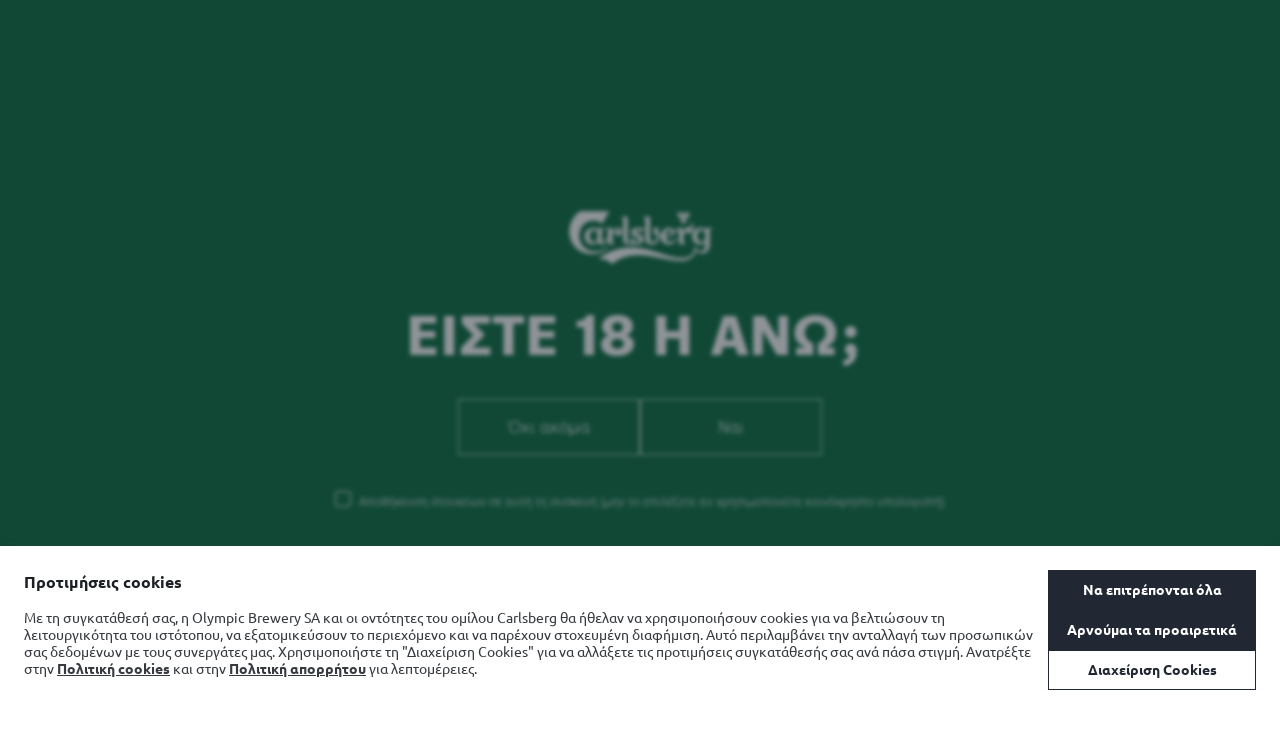

--- FILE ---
content_type: text/html; charset=utf-8
request_url: https://www.carlsberg.com/el-gr/
body_size: 22770
content:

<!doctype html>
<html class="no-js" lang="el-GR">
<head><script>(function(w,i,g){w[g]=w[g]||[];if(typeof w[g].push=='function')w[g].push(i)})
(window,'GTM-PKRVF8','google_tags_first_party');</script><script>(function(w,d,s,l){w[l]=w[l]||[];(function(){w[l].push(arguments);})('set', 'developer_id.dYzg1YT', true);
		w[l].push({'gtm.start':new Date().getTime(),event:'gtm.js'});var f=d.getElementsByTagName(s)[0],
		j=d.createElement(s);j.async=true;j.src='/scys/';
		f.parentNode.insertBefore(j,f);
		})(window,document,'script','dataLayer');</script>
    <meta charset="utf-8" />
    <meta name="viewport" content="width=device-width, initial-scale=1, maximum-scale=5, user-scalable=0" />
    <meta name="format-detection" content="telephone=no" />
    
    <script id="cbgCompPack" data-gtm-id="GTM-PKRVF8" data-prj-id="f8709873-26b4-4dce-9fb0-d59170f8ee30" data-market="gr" data-verify-age="true" data-policy-page='/el-gr/privacy-policy/' data-cookies-page='/el-gr/cookie-policy/' src="https://compliance-pack.carlsberggroup.com/cbgCompPack.js">
    </script>

    
<title>Probably The Best Beer In The World - Carlsberg</title>
<meta name="description" content="Probably The Best Beer In The World - We are always in pursuit of better. And not just better beer. We brew to create a better future for all of us.">
<meta name="robots" content=" index,follow">

    
                <link rel="alternate" hreflang="x-default" href="/en/" />
            <link rel="alternate" hreflang="en" href="/en/" />
            <link rel="alternate" hreflang="x-default" href="/az-az/" />
            <link rel="alternate" hreflang="az" href="/az-az/" />
            <link rel="alternate" hreflang="x-default" href="/en-gb/" />
            <link rel="alternate" hreflang="en-GB" href="/en-gb/" />
            <link rel="alternate" hreflang="x-default" href="/en-ca/" />
            <link rel="alternate" hreflang="en-CA" href="/en-ca/" />
            <link rel="alternate" hreflang="x-default" href="/finland/frontpage/" />
            <link rel="alternate" hreflang="en-US" href="/finland/frontpage/" />
            <link rel="alternate" hreflang="x-default" href="/fr-ca/" />
            <link rel="alternate" hreflang="fr-CA" href="/fr-ca/" />
            <link rel="alternate" hreflang="x-default" href="/el-gr/" />
            <link rel="alternate" hreflang="el-GR" href="/el-gr/" />
            <link rel="alternate" hreflang="x-default" href="/en-hk/" />
            <link rel="alternate" hreflang="en-HK" href="/en-hk/" />
            <link rel="alternate" hreflang="x-default" href="/en-in/" />
            <link rel="alternate" hreflang="en-IN" href="/en-in/" />
            <link rel="alternate" hreflang="x-default" href="/en-ie/" />
            <link rel="alternate" hreflang="en-IE" href="/en-ie/" />
            <link rel="alternate" hreflang="x-default" href="/it-it/" />
            <link rel="alternate" hreflang="it-IT" href="/it-it/" />
            <link rel="alternate" hreflang="x-default" href="/da-dk/" />
            <link rel="alternate" hreflang="da-DK" href="/da-dk/" />
            <link rel="alternate" hreflang="x-default" href="/en-my/" />
            <link rel="alternate" hreflang="en-MY" href="/en-my/" />
            <link rel="alternate" hreflang="x-default" href="/en-sg/" />
            <link rel="alternate" hreflang="en-SG" href="/en-sg/" />
            <link rel="alternate" hreflang="x-default" href="/de-de/" />
            <link rel="alternate" hreflang="de-DE" href="/de-de/" />
            <link rel="alternate" hreflang="x-default" href="/sv-se/" />
            <link rel="alternate" hreflang="sv-SE" href="/sv-se/" />
            <link rel="alternate" hreflang="x-default" href="/de-ch/" />
            <link rel="alternate" hreflang="de-CH" href="/de-ch/" />
            <link rel="alternate" hreflang="x-default" href="/fr-ch/" />
            <link rel="alternate" hreflang="fr-CH" href="/fr-ch/" />
            <link rel="alternate" hreflang="x-default" href="/template-for-new-markets/frontpage/" />
            <link rel="alternate" hreflang="en-US" href="/template-for-new-markets/frontpage/" />
            <link rel="alternate" hreflang="x-default" href="/el-cy/" />
            <link rel="alternate" hreflang="el-CY" href="/el-cy/" />
            <link rel="alternate" hreflang="x-default" href="/test-for-visit-carlsberg/frontpage/" />
            <link rel="alternate" hreflang="en-US" href="/test-for-visit-carlsberg/frontpage/" />
            <link rel="alternate" hreflang="x-default" href="/hu-hu/" />
            <link rel="alternate" hreflang="hu-HU" href="/hu-hu/" />
            <link rel="alternate" hreflang="x-default" href="/pl-pl/" />
            <link rel="alternate" hreflang="pl-PL" href="/pl-pl/" />
            <link rel="alternate" hreflang="x-default" href="/sr-rs/" />
            <link rel="alternate" hreflang="sr-Latn-RS" href="/sr-rs/" />
            <link rel="alternate" hreflang="x-default" href="/bg-bg/" />
            <link rel="alternate" hreflang="bg-BG" href="/bg-bg/" />
            <link rel="alternate" hreflang="x-default" href="/uk-ua/" />
            <link rel="alternate" hreflang="uk-UA" href="/uk-ua/" />
            <link rel="alternate" hreflang="x-default" href="/en-be/" />
            <link rel="alternate" hreflang="en-US" href="/en-be/" />
            <link rel="alternate" hreflang="x-default" href="/ro-ro/" />
            <link rel="alternate" hreflang="ro-RO" href="/ro-ro/" />
            <link rel="alternate" hreflang="x-default" href="/nl-be/" />
            <link rel="alternate" hreflang="nl-BE" href="/nl-be/" />
            <link rel="alternate" hreflang="x-default" href="/malawi/frontpage/" />
            <link rel="alternate" hreflang="en-US" href="/malawi/frontpage/" />
            <link rel="alternate" hreflang="x-default" href="/es-es/" />
            <link rel="alternate" hreflang="es-ES" href="/es-es/" />


    <meta name="og:description" content="In pursuit of better. And not just better beer. We brew to create a better future for all of us." />
<meta property="og:url" content="/el-gr/" />
<meta property="og:type" content="website" />
<meta name="twitter:card" content="summary" />
<meta name="twitter:title" property="og:title" content="Carlsberg - Probably the best beer in the world" />
<meta name="twitter:description" property="og:description" content="In pursuit of better. And not just better beer. We brew to create a better future for all of us." />
<meta name="twitter:url" property="og:url" content="/el-gr/" />
    <meta name="twitter:image" property="og:image" content="https://www.carlsberg.com/media/43qj0gca/share.png" />
    <meta property="og:image" content="https://www.carlsberg.com/media/43qj0gca/share.png" />

    
<link rel="apple-touch-icon" sizes="180x180" href="/favicon_package/apple-touch-icon.png">
<link rel="icon" type="image/png" sizes="32x32" href="/favicon_package/favicon-32x32.png">
<link rel="icon" type="image/png" sizes="16x16" href="/favicon_package/favicon-16x16.png">
<link rel="icon" type="image/png" sizes="168x168" href="/favicon_package/android-chrome-168x168.png">
<link rel="icon" type="image/png" sizes="144x144" href="/favicon_package/android-chrome-144x144.png">
<link rel="icon" type="image/png" sizes="192x192" href="/favicon_package/android-chrome-192x192.png">
<link rel="icon" type="image/png" sizes="256x256" href="/favicon_package/android-chrome-256x256.png">
<link rel="icon" type="image/png" sizes="48x48" href="/favicon_package/android-chrome-48x48.png">
<link rel="icon" type="image/png" sizes="512x512" href="/favicon_package/android-chrome-512x512.png">
<link rel="icon" type="image/png" sizes="72x72" href="/favicon_package/android-chrome-72x72.png">
<link rel="icon" type="image/png" sizes="96x96" href="/favicon_package/android-chrome-96x96.png">
<link rel="mask-icon" color="#006939">
<link rel="shortcut icon">

    
    <meta name="msapplication-TileColor" content="#00a300">
    <meta name="theme-color" content="#ffffff">
    <link rel="dns-prefetch" href="https://www.googletagmanager.com" />
    <link rel="dns-prefetch" href="https://ajax.googleapis.com" />
    <!-- Preload important stuff like your fonts, too. Remember "crossorigin", even if they're self-hosted! -->
    <link rel="preload" as="font" type="font/woff" crossorigin="anonymous" href="/static/dist/fonts/NyCarlsbergDisplay-Web/NyCarlsbergDisplay-Bold/NyCarlsbergDisplay-Bold.woff">
    <link rel="preload" as="font" type="font/woff2" crossorigin="anonymous" href="/static/dist/fonts/NyCarlsbergDisplay-Web/NyCarlsbergDisplay-Bold/NyCarlsbergDisplay-Bold.woff2">
    <link rel="preload" as="font" type="font/woff" crossorigin="anonymous" href="/static/dist/fonts/NyCarlsbergDisplay-Web/NyCarlsbergDisplay-Light/NyCarlsbergDisplay-Light.woff">
    <link rel="preload" as="font" type="font/woff2" crossorigin="anonymous" href="/static/dist/fonts/NyCarlsbergDisplay-Web/NyCarlsbergDisplay-Light/NyCarlsbergDisplay-Light.woff2">
    <link rel="preload" as="font" type="font/woff" crossorigin="anonymous" href="/static/dist/fonts/NyCarlsbergDisplay-Web/NyCarlsbergDisplay-Regular/NyCarlsbergDisplay-Regular.woff">
    <link rel="preload" as="font" type="font/woff2" crossorigin="anonymous" href="/static/dist/fonts/NyCarlsbergDisplay-Web/NyCarlsbergDisplay-Regular/NyCarlsbergDisplay-Regular.woff2">
	    <link rel="stylesheet" type="text/css" href="/css/draugthmasterRnt.css">




    <style type="text/css">
        /** NyCarlsbergDisplay-Web **/

        @font-face {
            font-family: 'nycarlsbergdisplay-bold';
            src: url('/static/dist/fonts/NyCarlsbergDisplay-Web/NyCarlsbergDisplay-Bold/NyCarlsbergDisplay-Bold.woff') format('woff');
            src: url('/static/dist/fonts/NyCarlsbergDisplay-Web/NyCarlsbergDisplay-Bold/NyCarlsbergDisplay-Bold.woff2') format('woff2');
            font-weight: 700;
            font-style: normal;
        }

        @font-face {
            font-family: 'nycarlsbergdisplay-light';
            src: url('/static/dist/fonts/NyCarlsbergDisplay-Web/NyCarlsbergDisplay-Light/NyCarlsbergDisplay-Light.woff') format('woff');
            src: url('/static/dist/fonts/NyCarlsbergDisplay-Web/NyCarlsbergDisplay-Light/NyCarlsbergDisplay-Light.woff2') format('woff2');
            font-weight: 300;
            font-style: normal;
        }

        @font-face {
            font-family: 'nycarlsbergdisplay-regular';
            src: url('/static/dist/fonts/NyCarlsbergDisplay-Web/NyCarlsbergDisplay-Regular/NyCarlsbergDisplay-Regular.woff') format('woff');
            src: url('/static/dist/fonts/NyCarlsbergDisplay-Web/NyCarlsbergDisplay-Regular/NyCarlsbergDisplay-Regular.woff2') format('woff2');
            font-weight: 400;
            font-style: normal;
        }
        /*! normalize-scss | MIT/GPLv2 License | bit.ly/normalize-scss */

html {
    line-height: 1.15;
    -ms-text-size-adjust: 100%;
    -webkit-text-size-adjust: 100%
}

body {
    margin: 0
}

article, aside, footer, header, nav, section {
    display: block
}

h1 {
    font-size: 2em;
    margin: .67em 0
}

figcaption, figure {
    display: block
}

figure {
    margin: 1em 40px
}

hr {
    box-sizing: content-box;
    height: 0;
    overflow: visible
}

main {
    display: block
}

pre {
    font-family: monospace,monospace;
    font-size: 1em
}

a {
    background-color: transparent;
    -webkit-text-decoration-skip: objects
}

abbr[title] {
    border-bottom: none;
    text-decoration: underline;
    -webkit-text-decoration: underline dotted;
    text-decoration: underline dotted
}

b, strong {
    font-weight: inherit;
    font-weight: bolder
}

code, kbd, samp {
    font-family: monospace,monospace;
    font-size: 1em
}

dfn {
    font-style: italic
}

mark {
    background-color: #ff0;
    color: #000
}

small {
    font-size: 80%
}

sub, sup {
    font-size: 75%;
    line-height: 0;
    position: relative;
    vertical-align: baseline
}

sub {
    bottom: -.25em
}

sup {
    top: -.5em
}

audio, video {
    display: inline-block
}

    audio:not([controls]) {
        display: none;
        height: 0
    }

img {
    border-style: none
}

svg:not(:root) {
    overflow: hidden
}

button, input, optgroup, select, textarea {
    font-family: sans-serif;
    font-size: 100%;
    line-height: 1.15;
    margin: 0
}

button {
    overflow: visible
}

button, select {
    text-transform: none
}

[type=reset], [type=submit], button, html [type=button] {
    -webkit-appearance: button
}

    [type=button]::-moz-focus-inner, [type=reset]::-moz-focus-inner, [type=submit]::-moz-focus-inner, button::-moz-focus-inner {
        border-style: none;
        padding: 0
    }

    [type=button]:-moz-focusring, [type=reset]:-moz-focusring, [type=submit]:-moz-focusring, button:-moz-focusring {
        outline: 1px dotted ButtonText
    }

input {
    overflow: visible
}

[type=checkbox], [type=radio] {
    box-sizing: border-box;
    padding: 0
}

[type=number]::-webkit-inner-spin-button, [type=number]::-webkit-outer-spin-button {
    height: auto
}

[type=search] {
    -webkit-appearance: textfield;
    outline-offset: -2px
}

    [type=search]::-webkit-search-cancel-button, [type=search]::-webkit-search-decoration {
        -webkit-appearance: none
    }

::-webkit-file-upload-button {
    -webkit-appearance: button;
    font: inherit
}

fieldset {
    padding: .35em .75em .625em
}

legend {
    box-sizing: border-box;
    display: table;
    max-width: 100%;
    padding: 0;
    color: inherit;
    white-space: normal
}

progress {
    display: inline-block;
    vertical-align: baseline
}

textarea {
    overflow: auto
}

details {
    display: block
}

summary {
    display: list-item
}

menu {
    display: block
}

canvas {
    display: inline-block
}

[hidden], template {
    display: none
}

html {
    box-sizing: border-box;
    height: 100%;
    background-color: #fff;
    overflow-x: hidden
}

*, :after, :before {
    box-sizing: inherit
}

::-moz-selection {
    background: #000;
    color: #fff;
    text-shadow: none
}

::selection {
    background: #000;
    color: #fff;
    text-shadow: none
}

img {
    max-width: 100%;
    height: auto
}

a:link {
    text-decoration: none
}

h1, h2, h3, h4, h5, p, ul {
    margin: 0
}

html {
    text-rendering: optimizeLegibility;
    -webkit-font-smoothing: antialiased;
    -moz-font-smoothing: antialiased;
    -o-font-smoothing: antialiased;
    font-smoothing: antialiased;
    font-smooth: always
}

    html, html pre, html span {
        font-family: nycarlsbergdisplay-regular,arial
    }

        html pre strong, html span strong {
            font-family: nycarlsbergdisplay-bold,arial
        }

.beer-ingredients__item svg, .footer__social-icons__icon svg, .footer__tagline svg, .header .carlsberg-logo, .hero .carlsberg-frame svg, .main-carousel, .module-quote-box__content svg, .navigation, .skip-snap-pack, .snap-pack-video .video-container__texts, .story-slider__init, .story-slider article, .zer02-hero__content svg {
    display: none
}

.col {
    max-width: 100%;
    flex: 0 0 100%;
    padding: 0
}

.col--offset-cb-max-width-1, .col--offset-cb-max-width-2, .col--offset-cb-max-width-3, .col--offset-cb-max-width-4, .col--offset-cb-max-width-5, .col--offset-cb-max-width-6, .col--offset-cb-max-width-7, .col--offset-cb-max-width-8, .col--offset-cb-max-width-9, .col--offset-cb-max-width-10, .col--offset-cb-max-width-11, .col--offset-cb-max-width-12, .col--offset-lg-1, .col--offset-lg-2, .col--offset-lg-3, .col--offset-lg-4, .col--offset-lg-5, .col--offset-lg-6, .col--offset-lg-7, .col--offset-lg-8, .col--offset-lg-9, .col--offset-lg-10, .col--offset-lg-11, .col--offset-lg-12, .col--offset-md-1, .col--offset-md-2, .col--offset-md-3, .col--offset-md-4, .col--offset-md-5, .col--offset-md-6, .col--offset-md-7, .col--offset-md-8, .col--offset-md-9, .col--offset-md-10, .col--offset-md-11, .col--offset-md-12, .col--offset-sm-1, .col--offset-sm-2, .col--offset-sm-3, .col--offset-sm-4, .col--offset-sm-5, .col--offset-sm-6, .col--offset-sm-7, .col--offset-sm-8, .col--offset-sm-9, .col--offset-sm-10, .col--offset-sm-11, .col--offset-sm-12, .col--offset-xl-1, .col--offset-xl-2, .col--offset-xl-3, .col--offset-xl-4, .col--offset-xl-5, .col--offset-xl-6, .col--offset-xl-7, .col--offset-xl-8, .col--offset-xl-9, .col--offset-xl-10, .col--offset-xl-11, .col--offset-xl-12, .col--offset-xs-1, .col--offset-xs-2, .col--offset-xs-3, .col--offset-xs-4, .col--offset-xs-5, .col--offset-xs-6, .col--offset-xs-7, .col--offset-xs-8, .col--offset-xs-9, .col--offset-xs-10, .col--offset-xs-11, .col--offset-xs-12, .col--offset-xs-product-swiper-1, .col--offset-xs-product-swiper-2, .col--offset-xs-product-swiper-3, .col--offset-xs-product-swiper-4, .col--offset-xs-product-swiper-5, .col--offset-xs-product-swiper-6, .col--offset-xs-product-swiper-7, .col--offset-xs-product-swiper-8, .col--offset-xs-product-swiper-9, .col--offset-xs-product-swiper-10, .col--offset-xs-product-swiper-11, .col--offset-xs-product-swiper-12, .col--offset-xxl-1, .col--offset-xxl-2, .col--offset-xxl-3, .col--offset-xxl-4, .col--offset-xxl-5, .col--offset-xxl-6, .col--offset-xxl-7, .col--offset-xxl-8, .col--offset-xxl-9, .col--offset-xxl-10, .col--offset-xxl-11, .col--offset-xxl-12, .col--offset-xxs-1, .col--offset-xxs-2, .col--offset-xxs-3, .col--offset-xxs-4, .col--offset-xxs-5, .col--offset-xxs-6, .col--offset-xxs-7, .col--offset-xxs-8, .col--offset-xxs-9, .col--offset-xxs-10, .col--offset-xxs-11, .col--offset-xxs-12 {
    margin-left: 0
}

.aspect-ratio--16-9 {
    position: relative;
    overflow: hidden
}

    .aspect-ratio--16-9:before {
        display: block;
        content: "";
        width: 100%;
        padding-top: 56.25%
    }

    .aspect-ratio--16-9 > .content, .aspect-ratio--16-9 > img {
        position: absolute;
        top: 0;
        left: 0;
        right: 0
    }

    .aspect-ratio--16-9 > img {
        width: 100%;
        height: 100%
    }

.clean-button {
    -webkit-appearance: none;
    -moz-appearance: none;
    appearance: none;
    -webkit-tap-highlight-color: transparent;
    border: 0;
    border-radius: 0;
    outline: none;
    padding: 0;
    background: transparent;
    vertical-align: bottom;
    cursor: pointer;
    -webkit-user-select: none;
    -moz-user-select: none;
    -ms-user-select: none;
    user-select: none
}

.card-container--card-left, .card-container--card-right {
    display: flex
}

    .card-container--card-left .card, .card-container--card-right .card {
        width: 100%
    }

.background--white {
    background-color: #fff
}

.background--black {
    background-color: #000
}

.background--carlsberg-rich-green {
    background-color: #006939
}

.background--carlsberg-nordic-blue {
    background-color: #153b54
}

.background--1883-red {
    background-color: #b02c30
}

.background--liverpool-red {
    background-color: #d81b1c
}

.background--carlsberg-dark-grey {
    background-color: #63666a
}

.background--carlsberg-light-grey {
    background-color: #f8f8f8
}

.background--carlsberg-grey {
    background-color: #ebebeb
}

.background--carlsberg-hoppy-green {
    background-color: #a0d035
}

.background--light-blue {
    background-color: #78c8e0
}

.color--white {
    color: #fff
}

.color--black {
    color: #000
}

.color--carlsberg-rich-green {
    color: #006939
}

.color--carlsberg-nordic-blue {
    color: #153b54
}

.color--1883-red {
    color: #b02c30
}

.color--liverpool-red {
    color: #d81b1c
}

.color--carlsberg-dark-grey {
    color: #63666a
}

.color--carlsberg-light-grey {
    color: #f8f8f8
}

.color--carlsberg-grey {
    color: #ebebeb
}

.color--carlsberg-hoppy-green {
    color: #a0d035
}

.color--light-blue {
    color: #78c8e0
}

.color--ph-scale {
    color: #00f;
    -webkit-background-clip: text;
    background-clip: text;
    -webkit-text-fill-color: transparent;
    background-image: linear-gradient(90deg,#fcb900,#fee700,#a0d035,#80be44,#5eb649,#2fae4e,#2ab07f,#60c1c8,#488dce,#3c4ea1,#6d4097,#4c1f86)
}

.flex-align-self--top {
    align-self: flex-start
}

.flex-align-self--middle {
    align-self: center
}

.flex-align-self--bottom {
    align-self: flex-end
}

.flex-align-self--start {
    margin-right: auto
}

.flex-align-self--center {
    margin-right: auto;
    margin-left: auto
}

.flex-align-self--end {
    margin-left: auto
}

.flex-align-children--top, .grid .row.flex-align-children--top {
    align-items: flex-start
}

.flex-align-children--middle, .grid .row.flex-align-children--middle {
    align-items: center
}

.flex-align-children--bottom, .grid .row.flex-align-children--bottom {
    align-items: flex-end
}

.flex-align-children--start, .grid .row.flex-align-children--start {
    justify-content: flex-start
}

.flex-align-children--center, .grid .row.flex-align-children--center {
    justify-content: center
}

.flex-align-children--end, .grid .row.flex-align-children--end {
    justify-content: flex-end
}

.flex-direction--row {
    flex-direction: row
}

.flex-direction--row-reverse {
    flex-direction: row-reverse
}

.flex-direction--column {
    flex-direction: column
}

.flex-direction--column-reverse {
    flex-direction: column-reverse
}

.clearfix {
    *zoom: 1
}

    .clearfix:after, .clearfix:before {
        content: " ";
        display: table
    }

    .clearfix:after {
        clear: both
    }

b, strong {
    font-family: nycarlsbergdisplay-bold,arial
}

.font--regular {
    font-family: nycarlsbergdisplay-regular,arial;
    font-weight: 400
}

.font--light {
    font-family: nycarlsbergdisplay-light,arial;
    font-weight: 300
}

.font--bold {
    font-family: nycarlsbergdisplay-bold,arial;
    font-weight: 700
}

.font--xxxxl {
    font-size: 50px
}

.font--xxxl {
    font-size: 32px
}

.font--xl, .font--xxl {
    font-size: 26px
}

.font--lg, .font--md {
    font-size: 20px
}

.font--sm {
    font-size: 16px
}

.font--xs {
    font-size: 11px
}

.font--navigation {
    font-size: 26px
}

.ls--xxsmall {
    letter-spacing: .5px
}

.ls--xsmall {
    letter-spacing: 1px
}

.ls--small {
    letter-spacing: 2px
}

.ls--medium {
    letter-spacing: 3px
}

.ls--large {
    letter-spacing: 4px
}

.lh--xs {
    line-height: 1.2
}

.lh--sm {
    line-height: 1.4
}

.lh--md {
    line-height: 1.5
}

.lh--lg {
    line-height: 1.6
}

.lh--xl {
    line-height: 1.7
}

.lh--xxl {
    line-height: 1.8
}

.lh--100 {
    line-height: 100%
}

.no-margin {
    margin: 0 !important
}

.no-margin--top {
    margin-top: 0
}

.no-margin--bottom {
    margin-bottom: 0
}

.no-margin--left {
    margin-left: 0
}

.no-margin--right {
    margin-right: 0
}

.module {
    position: relative
}

.module-container .module {
    padding: 15px 0 0
}

.module-container .module-text {
    padding: 50px 0
}

.module-container--frontpage .module:not(:first-of-type) {
    margin-top: 15px
}

.no-padding {
    padding: 0 !important
}

.no-padding--top {
    padding-top: 0
}

.no-padding--bottom {
    padding-bottom: 0
}

.no-padding--left {
    padding-left: 0
}

.no-padding--right {
    padding-right: 0
}

.no-padding-bottom {
    padding-bottom: 0
}

.no-padding-top {
    padding-top: 0
}

.text--center {
    text-align: center
}

.text--left {
    text-align: left
}

.text--right {
    text-align: right
}

.text--no-decoration, .text--no-decoration:focus, .text--no-decoration:hover {
    text-decoration: none
}

.text--uppercase {
    text-transform: uppercase
}

.font-italic {
    font-style: italic
}

.hidden {
    display: none !important;
    visibility: hidden
}

.visuallyhidden {
    border: 0;
    clip: rect(0 0 0 0);
    height: 1px;
    margin: -1px;
    overflow: hidden;
    padding: 0;
    position: absolute;
    width: 1px
}

.youtube-embed {
    background-position: 50%;
    background-repeat: no-repeat;
    background-size: cover;
    overflow: hidden;
    cursor: pointer
}

    .youtube-embed iframe {
        position: absolute;
        z-index: 2;
        top: 0;
        left: 0;
        width: 100%;
        height: 100%
    }

.youtube-embed__link {
    position: absolute;
    top: 0;
    right: 0;
    bottom: 0;
    left: 0;
    height: 50px;
    width: 50px;
    z-index: 1;
    margin: auto
}

    .youtube-embed > svg, .youtube-embed__link svg {
        transition: -webkit-transform .1s cubic-bezier(.4,0,1,1);
        transition: transform .1s cubic-bezier(.4,0,1,1);
        transition: transform .1s cubic-bezier(.4,0,1,1),-webkit-transform .1s cubic-bezier(.4,0,1,1);
        stroke-width: 3px;
        stroke: #fff;
        fill: none
    }

.youtube-embed > svg {
    position: absolute;
    z-index: 1;
    top: 50%;
    left: 50%;
    width: 50px;
    height: 50px;
    margin-top: -25px;
    margin-left: -25px
}

.youtube-embed:hover > svg, .youtube-embed:hover__link svg {
    -webkit-transform: scale(1.1);
    transform: scale(1.1);
    transition: -webkit-transform .1s cubic-bezier(0,0,.2,1);
    transition: transform .1s cubic-bezier(0,0,.2,1);
    transition: transform .1s cubic-bezier(0,0,.2,1),-webkit-transform .1s cubic-bezier(0,0,.2,1)
}

.youtube-embed--paused .youtube-overlay, .youtube-embed--playing .youtube-overlay {
    position: absolute;
    top: 0;
    right: 0;
    bottom: 0;
    left: 0;
    height: 100%;
    width: 100%;
    z-index: 100
}

.youtube-embed--paused > svg {
    z-index: 3
}

.youtube-embed--16-9 {
    position: relative;
    overflow: hidden
}

    .youtube-embed--16-9:before {
        display: block;
        content: "";
        width: 100%;
        padding-top: 56.25%
    }

    .youtube-embed--16-9 > .content, .youtube-embed--16-9 > img {
        position: absolute;
        top: 0;
        left: 0;
        right: 0
    }

    .youtube-embed--16-9 > img {
        width: 100%;
        height: 100%
    }

.background-center {
    background-position: 50%;
    background-repeat: no-repeat;
    background-size: cover
}

.lazy-load-fade-in.b-lazy {
    opacity: 0;
    transition: opacity .25s ease-in
}

    .lazy-load-fade-in.b-lazy.b-loaded {
        opacity: 1
    }

article.article-container {
    position: relative;
    padding: 30px 0 0;
}

    article.article-container .button-wrapper {
        text-align: center;
        margin-top: 50px
    }

    article.article-container table {
        display: block !important;
        overflow-x: scroll !important;
        background-color: transparent !important;
        border: 0 !important
    }

        article.article-container table tbody {
            border: 0 !important
        }

    article.article-container .module-text {
        padding: 0 0 30px
    }

article.article-container--hasSlider .module-media-slider {
    margin: -18px auto 48px;
    position: relative;
    top: 48px
}

article.article-container--hasSlider .module-media-slider__inner {
    max-width: 1040px;
    margin: auto
}

    article.article-container--hasSlider .module-media-slider__inner .swiper-button-next svg path, article.article-container--hasSlider .module-media-slider__inner .swiper-button-prev svg path {
        stroke: #fff
    }

article.article-container--hasSlider.background--black .swiper-wrapper {
    background-color: #0d0d0d
}

article.article-container--hasSlider.background--white .swiper-wrapper {
    background-color: #f2f2f2
}

article.article-container--hasSlider.background--carlsberg-rich-green .swiper-wrapper {
    background-color: #00502b
}

article.article-container--hasSlider.background--carlsberg-nordic-blue .swiper-wrapper {
    background-color: #102d40
}

article.article-container--hasSlider.background--1883-red .swiper-wrapper {
    background-color: #9c272a
}

article.article-container--hasSlider.background--liverpool-red .swiper-wrapper {
    background-color: #c11819
}

article.article-container--hasSlider.background--carlsberg-dark-grey .swiper-wrapper {
    background-color: #57595d
}

article.article-container--hasSlider.background--carlsberg-grey .swiper-wrapper {
    background-color: #dedede
}

article.article-container--hasSlider.background--carlsberg-light-grey .swiper-wrapper {
    background-color: #ebebeb
}

article.article-container--hasSlider.background--carlsberg-hoppy-green .swiper-wrapper {
    background-color: #92bf2c
}

article.article-container--hasSlider.background--light-blue .swiper-wrapper {
    background-color: #63c0db
}

article.article-container--hasSlider .swiper-wrapper.b-loaded {
    transition: .3s ease;
    background-color: transparent
}

article.article-container--hasSlider ~ .module-container .module.module-media {
    padding: 0
}

article.article-container--hasSlider ~ .module-container .module:first-child:before {
    content: "";
    background-color: inherit;
    height: 150px;
    position: absolute;
    top: -150px;
    right: 0;
    left: 0
}

article.article-container ~ .module-container .module-media-slider__inner {
    max-width: 840px;
    margin: auto
}

article.article-container ~ .module-container .module-media-slider .swiper-container {
    max-width: 840px
}

article.article-container--fadeOut, article.article-container--fadeOut ~ .module-container, article.article-container--fadeOut ~ .module-speaking-of {
    -webkit-animation-name: fadeOut;
    animation-name: fadeOut;
    -webkit-animation-duration: .3s;
    animation-duration: .3s;
    -webkit-animation-fill-mode: both;
    animation-fill-mode: both
}

article.article-container--fadeOut-done, article.article-container--fadeOut-done ~ .module-container, article.article-container--fadeOut-done ~ .module-speaking-of {
    height: 0;
    padding: 0 !important
}

.spacer ~ .article-container .module-text {
    margin-top: 50px
}

.grid {
    display: flex;
    flex-flow: column
}

    .grid .row {
        display: flex;
        flex-flow: row wrap;
        justify-content: flex-start;
        align-items: flex-start
    }

    .grid .row--center {
        justify-content: center
    }

    .grid .row--right {
        justify-content: flex-end
    }

    .grid .row--space-evenly {
        justify-content: space-between;
        justify-content: space-evenly
    }

    .grid .row--space-around {
        justify-content: space-around
    }

    .grid .row--space-between {
        justify-content: space-between
    }

    .grid .row--flex-end {
        align-items: flex-end
    }

    .grid .row .col {
        position: relative
    }

    .grid .row .col--no-padding {
        padding: 0
    }

.grid-container {
    margin: 0 auto;
    width: 100%
}

.page-border {
    padding: 15px
}

pre {
    margin: 0;
    padding: 0
}

.pioneer header.header, .pioneersOverview header.header {
    display: none
}

.pioneer .page-border, .pioneersOverview .page-border {
    padding: 0
}

.pioneer.pioneers--init.pioneers--story-mode .footer, .pioneer .sticky-border, .pioneersOverview.pioneers--init.pioneers--story-mode .footer, .pioneersOverview .sticky-border {
    display: none
}

.betterAnswer .carlsberg-logo svg path {
    fill: #006939 !important
}

.article .module-text__paragraph h3:first-of-type {
    margin: 0 0 7px
}

.article .module-text__paragraph p ~ h3 {
    margin: 15px 0 7px
}

    .article .module-text__paragraph p ~ h3:last-of-type {
        margin: 15px 0 0
    }

.cookie {
    position: fixed;
    bottom: 0;
    width: 100%;
    flex-direction: column;
    padding: 15px;
    align-items: center;
    justify-content: center;
    -webkit-animation: fadeIn .4s ease-in-out;
    animation: fadeIn .4s ease-in-out;
    -webkit-animation-fill-mode: both;
    animation-fill-mode: both;
    z-index: 10;
    display: none
}

    .cookie .button {
        width: 100%;
        margin-top: 15px;
        padding: 15px 20px
    }

    .cookie a, .cookie a:visited {
        color: #fff;
        text-decoration: underline
    }

.cookie--show {
    display: flex
}

.cookie--accepted {
    -webkit-animation: fadeOutDown .4s ease-in-out;
    animation: fadeOutDown .4s ease-in-out
}

.cookie__content {
    padding-right: 0;
    font-size: 11px
}

header.header {
    position: absolute;
    top: 40px;
    right: 0;
    left: 0;
    z-index: 3
}

    header.header .carlsberg-logo {
        position: relative;
        z-index: 1;
        display: block
    }

.burger-menu {
    position: fixed;
    right: 25px;
    top: calc(80vh + 20px);
    top: calc(100vh - 120px - var(--vh-offset));
    height: 70px;
    width: 70px;
    z-index: 5;
    transition: opacity .3s cubic-bezier(.3,.575,.565,1),-webkit-transform .3s cubic-bezier(.3,.575,.565,1);
    transition: transform .3s cubic-bezier(.3,.575,.565,1),opacity .3s cubic-bezier(.3,.575,.565,1);
    transition: transform .3s cubic-bezier(.3,.575,.565,1),opacity .3s cubic-bezier(.3,.575,.565,1),-webkit-transform .3s cubic-bezier(.3,.575,.565,1)
}

.scrolling-down .burger-menu {
    -webkit-transform: scale(.5);
    transform: scale(.5);
    opacity: 0
}

.frontpage .burger-menu {
    top: calc(100vh - 113px - var(--vh-offset))
}

.burger-menu:after {
    background-color: rgba(0,0,0,.07);
    height: 70px;
    width: 70px;
    z-index: 1;
    transition: all .2s ease-in-out
}

.burger-menu:after, .burger-menu:before {
    content: "";
    position: absolute;
    top: 0;
    right: 0;
    bottom: 0;
    left: 0;
    border-radius: 50%;
    margin: auto
}

.burger-menu:before {
    background-color: #fff;
    height: 50px;
    width: 50px;
    z-index: 2
}

.burger-menu span {
    position: absolute;
    right: 0;
    bottom: 0;
    left: 0;
    margin: auto;
    background: #000;
    display: block;
    width: 20px;
    height: 1px;
    top: 0;
    transition: all .2s ease-in-out;
    z-index: 3
}

    .burger-menu span:first-child {
        top: -12px
    }

    .burger-menu span:nth-child(2) {
        top: 0
    }

    .burger-menu span:nth-child(3) {
        top: 12px
    }

.burger-menu--open span:first-child {
    -webkit-transform: rotate(-45deg);
    transform: rotate(-45deg);
    top: 0
}

.burger-menu--open span:nth-child(2) {
    width: 0;
    opacity: 0
}

.burger-menu--open span:nth-child(3) {
    -webkit-transform: rotate(45deg);
    transform: rotate(45deg);
    top: 0
}

.pioneer.pioneers--init .burger-menu, .pioneers-page.pioneers--init .burger-menu, .pioneersOverview.pioneers--init .burger-menu {
    display: none
}

.carlsberg-logo {
    width: 100px;
    margin: 0 auto;
    display: block
}

    .carlsberg-logo svg {
        height: 100%;
        max-height: 40px;
        width: 100%
    }

.carlsberg-logo--white path {
    fill: #fff
}

.carlsberg-logo--green path {
    fill: #006939
}

.agegate {
    position: fixed;
    top: 0;
    right: 0;
    bottom: 0;
    left: 0;
    overflow: hidden;
    background-color: #006939;
    width: 100%;
    will-change: transform;
    z-index: 9;
    transition: all .45s cubic-bezier(.77,0,.175,1);
    -webkit-transform: translateZ(0);
    transform: translateZ(0)
}

.agegate--enabled {
    display: block;
    overflow: hidden;
    width: 100%
}

.agegate p {
    color: #fff
}

.agegate__birthday-groups, .agegate__content, .agegate__inner {
    width: 100%
}

.agegate__inner {
    position: static;
    padding-bottom: 25px;
    overflow-y: scroll;
    height: 100%;
    top: 0
}

.agegate__show-message {
    display: block;
    width: 100%
}

.agegate__logo-container {
    padding: 25px 20px 10px;
    text-align: center
}

    .agegate__logo-container .logo {
        width: 100px;
        height: 55px
    }

.agegate__instruction {
    margin: 30px 10px 25px;
    font-size: 20px
}

.agegate__dropdown {
    position: relative;
    width: 200px;
    margin: auto;
}

    .agegate__dropdown .label {
        display: inline-block;
        overflow: hidden;
        padding: 0 50px 3px 10px;
        width: 100%;
        min-height: 45px;
        transition: background-color .2s ease-in-out;
        background-color: #006939;
        color: #fff;
        border-bottom: 5px solid #fff;
        font-weight: 700;
        letter-spacing: 2px;
        z-index: 4;
        cursor: pointer
    }

        .agegate__dropdown .label:after {
            content: "";
            position: absolute;
            top: 8px;
            right: 10px;
            background-image: url([data-uri]);
            background-size: 20px;
            background-repeat: no-repeat;
            transition: -webkit-transform .6s cubic-bezier(.19,1,.22,1);
            transition: transform .6s cubic-bezier(.19,1,.22,1);
            transition: transform .6s cubic-bezier(.19,1,.22,1),-webkit-transform .6s cubic-bezier(.19,1,.22,1);
            width: 20px;
            height: 20px
        }

    .agegate__dropdown .list {
        position: absolute;
        top: 100%;
        list-style: none;
        flex-direction: column;
        padding: 0;
        height: auto;
        max-height: 330px;
        width: 100%;
        margin: 0 auto;
        background: #006939;
        box-shadow: 0 5px 5px 0 rgba(50,50,50,.5);
        overflow-y: scroll;
        overflow-x: hidden;
        opacity: 0;
        z-index: 3;
        pointer-events: none
    }

        .agegate__dropdown .list .item {
            padding: 15px 10px;
            white-space: nowrap;
            text-overflow: ellipsis;
            text-align: left;
            transition: background-color .25s linear;
            cursor: pointer;
            pointer-events: none
        }

            .agegate__dropdown .list .item:first-of-type {
                margin-top: 10px
            }

            .agegate__dropdown .list .item a {
                display: block;
                color: #fff
            }

.agegate__dropdown--open .label {
    box-shadow: 0 0 5px 0 rgba(50,50,50,.5);
    transition: box-shadow .2s ease-in-out;
    background-color: #01522d !important
}

    .agegate__dropdown--open .label:after {
        -webkit-transform: rotate(180deg);
        transform: rotate(180deg)
    }

.agegate__dropdown--open .list {
    -webkit-animation: fadeInDown .4s cubic-bezier(.39,.575,.565,1) both;
    animation: fadeInDown .4s cubic-bezier(.39,.575,.565,1) both;
    transition: box-shadow .2s ease-in-out !important;
    pointer-events: visible
}

    .agegate__dropdown--open .list .item {
        pointer-events: visible !important
    }

.agegate__border {
    padding: 15px;
    border: 5px solid #fff
}

.agegate__border--day, .agegate__border--month {
    width: 175px;
    margin: auto
}

.agegate__birthday-group--invalid .agegate__border {
    border-color: #b02c30
}

.agegate__birthday-group--success .agegate__border {
    border-color: #fff
}

.agegate__markets {
    text-align: center;
    padding: 15px 15px 0
}

    .agegate__markets .market-text, .agegate__markets .welcome-text {
        color: #fff;
        text-align: center;
        padding: 0;
        margin-bottom: 25px
    }

    .agegate__markets .market-text-wrapper {
        display: block;
        margin-top: 25px
    }

.agegate__birthday-groups {
    position: relative;
    overflow: hidden;
    height: 250px
}

    .agegate__birthday-groups .inner {
        position: absolute;
        z-index: 2;
        height: 450px;
        width: 2000px;
        transition: left .45s cubic-bezier(.77,0,.175,1);
        -webkit-transform: translateZ(0);
        transform: translateZ(0)
    }

.agegate__birthday-group {
    float: left;
    margin-top: 25px;
    margin-right: 50px;
    visibility: hidden;
    text-align: center;
    font-size: 0
}

.agegate__birthday-group--year {
    width: 308px
}

.agegate__birthday-group--visible {
    visibility: visible
}

.agegate__birthday-group .instruction {
    margin: 15px 0;
    opacity: 0;
    transition: opacity .15s ease-in-out
}

    .agegate__birthday-group .instruction .agegate__birthday-group--current {
        opacity: 1
    }

.agegate__birthday-group--border {
    display: flex;
    border: 5px solid #fff
}

.agegate__date-box {
    display: inline-block;
    width: 57px;
    height: 81px;
    position: relative;
    background-color: #01522d;
    margin: 0 5px;
    transition: border .15s ease-in-out;
    zoom: 1;
    color: #fff
}

.agegate__date-box--focus:after {
    content: "";
    position: absolute;
    bottom: 10px;
    left: 50%;
    width: 70%;
    height: 5px;
    background: #fff;
    color: #fff;
    -webkit-transform: translateX(-50%);
    transform: translateX(-50%);
    -webkit-animation-name: fade-in-out;
    animation-name: fade-in-out;
    -webkit-animation-duration: 1.5s;
    animation-duration: 1.5s;
    -webkit-animation-iteration-count: infinite;
    animation-iteration-count: infinite;
    visibility: visible;
    pointer-events: none
}

.agegate__date-box--valid .placeholder {
    display: none
}

.agegate__date-box--valid:after {
    visibility: hidden
}

.agegate__date-box .input, .agegate__date-box .placeholder, .agegate__date-box .value {
    position: absolute;
    top: 0;
    right: 0;
    bottom: 0;
    left: 0;
    z-index: 1;
    width: 57px;
    height: 80px;
    line-height: 71px;
    -webkit-transform: translateZ(0);
    transform: translateZ(0)
}

.agegate__date-box .placeholder, .agegate__date-box .value {
    font-size: 45px;
    font-weight: 700
}

.agegate__date-box .input {
    opacity: 0;
    filter: progid:DXImageTransform.Microsoft.Alpha(Opacity=0);
    border: none;
    z-index: 3;
    background: transparent;
    color: transparent;
    cursor: none;
    text-align: left;
    font-size: 0;
    height: 170px;
    -webkit-transform: scale(0);
    transform: scale(0);
    outline: none
}

    .agegate__date-box .input:focus {
        text-indent: -9999em
    }

.agegate__date-box .placeholder {
    z-index: 2
}

.agegate__feedback {
    position: relative;
    bottom: 0;
    width: 100%;
    margin: 0 0 25px;
    text-align: center;
    z-index: 1;
    color: #fff
}

.agegate__feedback--show {
    display: block;
    opacity: 1
}

.agegate__feedback .message {
    visibility: hidden;
    display: none;
    opacity: 0
}

.agegate__feedback .message--show {
    display: block;
    visibility: visible;
    -webkit-animation: fadeInUp .4s cubic-bezier(.39,.575,.565,1) both;
    animation: fadeInUp .4s cubic-bezier(.39,.575,.565,1) both
}

.agegate__terms {
    text-align: left;
    margin-top: 25px;
    padding-left: 15px;
    font-size: 12px
}

    .agegate__terms .link {
        color: #fff;
        text-decoration: underline
    }

        .agegate__terms .link:visited {
            color: #fff
        }

.agegate__checkbox {
    display: flex;
    justify-content: center;
    align-items: center;
    padding: 0 35px
}

    .agegate__checkbox .label {
        display: inline-flex;
        align-items: center;
        cursor: pointer
    }

    .agegate__checkbox .faux {
        display: inline-block;
        width: 25px;
        height: 25px;
        border: 2px solid #fff;
        vertical-align: middle;
        background: transparent;
        background-size: 15px;
        background-position: 50%;
        background-repeat: no-repeat
    }

    .agegate__checkbox .text {
        display: inline-block;
        width: 80%;
        margin: 0;
        line-height: 1.2;
        vertical-align: middle;
        padding: 0 0 0 15px;
        font-size: 12px
    }

.agegate__checkbox--invalid .input:not(:checked) + .faux {
    transition: border-color .2s ease-in-out;
    border-color: #b02c30
}

.agegate__checkbox .input {
    display: none
}

    .agegate__checkbox .input:checked + .faux {
        background-image: url([data-uri])
    }

.better-answer-card {
    height: 460px
}

.better-answer-card, .better-answer-card__content {
    width: 90%;
    margin: auto;
    position: relative;
    border-radius: 5px;
    -webkit-transform: rotate(0deg)
}

.better-answer-card__content {
    height: 100%;
    overflow: hidden;
    background-color: #006939;
    transition: background-color .3s ease-in-out
}

.better-answer--show-second .better-answer-card__content {
    border-radius: 5px 5px 0 0;
    background-color: #00502b
}

.better-answer-card .card-content {
    display: flex;
    flex-direction: column;
    height: 100%;
    padding: 25px
}

    .better-answer-card .card-content > :not(.button) {
        transition: opacity .25s ease-in-out,-webkit-transform .25s ease-in-out;
        transition: opacity .25s ease-in-out,transform .25s ease-in-out;
        transition: opacity .25s ease-in-out,transform .25s ease-in-out,-webkit-transform .25s ease-in-out
    }

.better-answer-card__answer-title, .better-answer-card__did-u-know-title, .better-answer-card__title {
    margin-bottom: 15px
}

    .better-answer-card__answer-title:first-letter, .better-answer-card__did-u-know-title:first-letter, .better-answer-card__title:first-letter {
        text-transform: uppercase
    }

.better-answer-card__did-u-know, .better-answer-card__question {
    margin-bottom: 50px;
    font-size: 13px
}

    .better-answer-card__did-u-know:first-letter, .better-answer-card__question:first-letter {
        text-transform: uppercase
    }

.better-answer-card__answer {
    font-size: 13px
}

.better-answer-card .button {
    margin-top: auto
}

.better-answer-card__back, .better-answer-card__front {
    position: absolute;
    height: 100%;
    width: 100%
}

.better-answer-card__front {
    transition: opacity .25s ease-out;
    transition-delay: .21s
}

.better-answer--show-second .better-answer-card__front {
    opacity: 0;
    pointer-events: none
}

.better-answer-card__front .card-content > :not(.button):first-child {
    transition-delay: 50ms
}

.better-answer--backElementsAnimated .better-answer-card__front .card-content > :not(.button):first-child {
    transition-delay: .25s
}

.better-answer-card__front .card-content > :not(.button):nth-child(2) {
    transition-delay: .1s
}

.better-answer--backElementsAnimated .better-answer-card__front .card-content > :not(.button):nth-child(2) {
    transition-delay: .3s
}

.better-answer-card__front .card-content > :not(.button):nth-child(3) {
    transition-delay: .15s
}

.better-answer--backElementsAnimated .better-answer-card__front .card-content > :not(.button):nth-child(3) {
    transition-delay: .35s
}

.better-answer-card__front .card-content > :not(.button):nth-child(4) {
    transition-delay: .2s
}

.better-answer--backElementsAnimated .better-answer-card__front .card-content > :not(.button):nth-child(4) {
    transition-delay: .4s
}

.better-answer-card__front .card-content > :not(.button):nth-child(5) {
    transition-delay: .25s
}

.better-answer--backElementsAnimated .better-answer-card__front .card-content > :not(.button):nth-child(5) {
    transition-delay: .45s
}

.better-answer--show-second .better-answer-card__front .card-content > :not(.button) {
    opacity: 0;
    -webkit-transform: translateY(15px);
    transform: translateY(15px)
}

.better-answer--show-second .better-answer-card__front .card-content .button {
    opacity: 0
}

.better-answer-card__back .card-content {
    padding-top: 70px
}

    .better-answer-card__back .card-content .button {
        opacity: 0
    }

    .better-answer-card__back .card-content > :not(.button) {
        opacity: 0;
        -webkit-transform: translateY(15px);
        transform: translateY(15px)
    }

        .better-answer-card__back .card-content > :not(.button):first-child {
            transition-delay: .25s
        }

.better-answer--backElementsAnimated .better-answer-card__back .card-content > :not(.button):first-child {
    transition-delay: 50ms
}

.better-answer-card__back .card-content > :not(.button):nth-child(2) {
    transition-delay: .3s
}

.better-answer--backElementsAnimated .better-answer-card__back .card-content > :not(.button):nth-child(2) {
    transition-delay: .1s
}

.better-answer-card__back .card-content > :not(.button):nth-child(3) {
    transition-delay: .35s
}

.better-answer--backElementsAnimated .better-answer-card__back .card-content > :not(.button):nth-child(3) {
    transition-delay: .15s
}

.better-answer-card__back .card-content > :not(.button):nth-child(4) {
    transition-delay: .4s
}

.better-answer--backElementsAnimated .better-answer-card__back .card-content > :not(.button):nth-child(4) {
    transition-delay: .2s
}

.better-answer-card__back .card-content > :not(.button):nth-child(5) {
    transition-delay: .45s
}

.better-answer--backElementsAnimated .better-answer-card__back .card-content > :not(.button):nth-child(5) {
    transition-delay: .25s
}

.better-answer--show-second .better-answer-card__back .card-content > * {
    opacity: 1;
    -webkit-transform: translateY(0);
    transform: translateY(0)
}

.better-answer-card__back-button {
    height: 40px;
    width: 37px;
    position: absolute;
    top: 55px;
    right: 0;
    left: 0;
    transition: opacity .3s ease-in-out,-webkit-transform .3s ease-in-out;
    transition: transform .3s ease-in-out,opacity .3s ease-in-out;
    transition: transform .3s ease-in-out,opacity .3s ease-in-out,-webkit-transform .3s ease-in-out;
    opacity: 0;
    pointer-events: none;
    margin: auto;
    z-index: 1
}

    .better-answer-card__back-button:before {
        content: "";
        position: absolute;
        top: 0;
        right: 0;
        left: 0;
        border-radius: 50%;
        border: 1px solid #a0d035;
        width: 37px;
        height: 37px;
        transition: border .2s ease-in-out
    }

.better-answer--show-second .better-answer-card__back-button {
    -webkit-transform: translateY(-40px);
    transform: translateY(-40px);
    opacity: 1;
    pointer-events: auto
}

.better-answer-card__back-button svg {
    -webkit-transform: rotate(90deg);
    transform: rotate(90deg)
}

    .better-answer-card__back-button svg path {
        stroke: #a0d035;
        transition: stroke .2s ease-in-out
    }

.better-answer {
    position: relative
}

    .better-answer .title {
        text-transform: uppercase
    }

.better-answer__bg-image {
    position: absolute;
    top: 0;
    left: 0;
    background-repeat: no-repeat;
    background-position: 50%;
    opacity: 0;
    transition: .25s ease-in;
    width: 100%;
    height: 100%
}

    /* .better-answer__bg-image.b-lazy {
        background-size: 0
    }*/

    .better-answer__bg-image.b-loaded {
        opacity: 1
    }

.better-answer__card {
    display: flex;
    flex-direction: row;
    justify-content: center;
    align-items: center;
    position: relative;
    margin-top: 90px
}

.better-answer__information {
    display: none;
    position: relative;
    background-color: #00502b;
    -webkit-animation-name: fadeInUp;
    animation-name: fadeInUp;
    -webkit-animation-duration: .3s;
    animation-duration: .3s;
    -webkit-animation-timing-function: ease-in;
    animation-timing-function: ease-in;
    -webkit-animation-fill-mode: forwards;
    animation-fill-mode: forwards
}

    .better-answer__information .module-text {
        padding: 30px
    }

.card-flipped .better-answer__information {
    display: block
}

.module-hero {
    position: relative;
    width: 100%;
    height: 100vh;
    margin: 0 0 15px;
    overflow: hidden;
    height: calc(100vh - 30px - var(--vh-offset))
}

.article .module-hero {
    height: calc(100vh - 100px - var(--vh-offset));
    margin-bottom: 0
}

    .article .module-hero:not(.no-margin-bottom) ~ .article-container:before {
        content: none
    }

.module-hero.no-margin-bottom {
    margin-bottom: 0
}

.module-hero:not(.no-margin-bottom) ~ .article-container:before {
    content: "";
    height: 15px;
    position: absolute;
    top: -15px;
    right: 0;
    left: 0;
    background-color: #fff
}

.module-hero .b-lazy {
    width: 100%;
    height: 100%;
    background-position: 50%;
    background-size: cover;
    opacity: 0;
    overflow: hidden;
    transition: opacity .3s ease-in
}

.module-hero .b-loaded {
    opacity: 1
}

.module-hero__image, .module-hero__video-container {
    position: absolute;
    top: 0;
    left: 0;
    width: 100%;
    height: 100%
}

.module-hero__video-container {
    display: flex;
    flex-direction: column;
    right: 0;
    bottom: 0;
    -webkit-animation: fadeIn .4s ease-in;
    animation: fadeIn .4s ease-in
}

    .module-hero__video-container .video {
        display: block;
        align-self: center;
        position: absolute;
        top: 50%;
        left: 50%;
        -webkit-transform: translateX(-50%) translateY(-50%);
        transform: translateX(-50%) translateY(-50%);
        min-width: 100%;
        min-height: 100%;
        width: auto;
        height: auto
    }

    .module-hero__video-container.video-overlay:before {
        content: "";
        position: absolute;
        top: 0;
        right: 0;
        bottom: 0;
        left: 0;
        background: rgba(0,0,0,.3);
        z-index: 1
    }

.module-hero__container {
    position: absolute;
    top: 0;
    width: 100%;
    height: 100%;
    display: flex;
    flex-direction: column;
    justify-content: center;
    padding: 0 10px;
    z-index: 2;
    -webkit-animation: fadeInUp 1s cubic-bezier(.77,0,.175,1) both;
    animation: fadeInUp 1s cubic-bezier(.77,0,.175,1) both;
    -webkit-animation-fill-mode: both;
    animation-fill-mode: both
}

.module-hero__headline {
    width: 100%;
    max-width: 670px;
    margin-bottom: 40px;
    letter-spacing: 2px;
    font-family: nycarlsbergdisplay-bold,arial;
    padding: 0
}

    .module-hero__headline.font--xxxxl {
        max-width: none
    }

.module-hero__manchet {
    width: 100%;
    max-width: 670px;
    font-family: nycarlsbergdisplay-bold,arial;
    letter-spacing: 2px
}

.module-hero__scroll-to {
    position: absolute;
    right: 0;
    bottom: 70px;
    left: 0;
    text-transform: uppercase
}

.module-hero__scroll-to__arrow {
    position: absolute;
    top: 20px;
    right: 0;
    left: 0;
    -webkit-animation: floating 1s ease-in-out infinite normal;
    animation: floating 1s ease-in-out infinite normal;
    -webkit-animation-play-state: running;
    animation-play-state: running
}

.pioneer-thumbnails {
    padding: 30px 20px 20px;
    overflow-y: auto;
    -webkit-overflow-scrolling: touch
}

.pioneer-thumbnails__list {
    width: 1000px;
    padding-bottom: 25px
}

    .pioneer-thumbnails__list:after, .pioneer-thumbnails__list:before {
        content: " ";
        display: table
    }

    .pioneer-thumbnails__list:after {
        clear: both
    }

.pioneers--story-mode .pioneer-thumbnails__list--animated .pioneer-thumbnails__item:not(.pioneer-thumbnails__item--active) {
    -webkit-animation-name: none;
    animation-name: none;
    -webkit-transform: translateY(0);
    transform: translateY(0);
    opacity: .4;
    transition: opacity .25s ease
}

.pioneer-thumbnails__list--animated .pioneer-thumbnails__item:not(.pioneer-thumbnails__item--active):hover {
    opacity: .7
}

.pioneers--story-mode .pioneer-thumbnails__list--animated .pioneer-thumbnails__item--active {
    -webkit-animation-name: none;
    animation-name: none;
    -webkit-transform: translateY(0);
    transform: translateY(0);
    opacity: 1
}

.pioneer-thumbnails__item {
    margin-right: 25px;
    float: left;
    -webkit-transform: translateY(15px);
    transform: translateY(15px);
    -webkit-animation-name: fadeInUp;
    animation-name: fadeInUp;
    -webkit-animation-duration: .2s;
    animation-duration: .2s;
    -webkit-animation-fill-mode: both;
    animation-fill-mode: both;
    width: 75px
}

    .pioneer-thumbnails__item:first-child {
        -webkit-animation-delay: .1s;
        animation-delay: .1s
    }

    .pioneer-thumbnails__item:nth-child(2) {
        -webkit-animation-delay: .2s;
        animation-delay: .2s
    }

    .pioneer-thumbnails__item:nth-child(3) {
        -webkit-animation-delay: .3s;
        animation-delay: .3s
    }

    .pioneer-thumbnails__item:nth-child(4) {
        -webkit-animation-delay: .4s;
        animation-delay: .4s
    }

    .pioneer-thumbnails__item:nth-child(5) {
        -webkit-animation-delay: .5s;
        animation-delay: .5s
    }

    .pioneer-thumbnails__item:nth-child(6) {
        -webkit-animation-delay: .6s;
        animation-delay: .6s
    }

    .pioneer-thumbnails__item .pioneer-head {
        height: 75px;
        width: 75px;
        border-radius: 50%
    }

    .pioneer-thumbnails__item span.loader {
        position: absolute;
        top: 0;
        left: 0;
        width: 75px;
        height: 75px;
        border-radius: 50%;
        border: 2px solid #fff
    }

.story-slider--loading .pioneer-thumbnails__item span.loader {
    border-left: 0;
    border-bottom: 0;
    border-top: 2px solid #fff;
    border-right: 2px solid transparent;
    -webkit-animation: loading360 1s linear infinite;
    animation: loading360 1s linear infinite
}

.pioneer-thumbnails__item span.name {
    display: block;
    margin: 5px auto 0;
    position: relative;
    font-size: 11px;
    color: #006939;
    max-width: 75px;
    text-align: center;
    text-overflow: ellipsis;
    overflow: hidden;
    white-space: nowrap
}

.pioneer-thumbnails__item--active {
    -webkit-transform: translateY(15px);
    transform: translateY(15px);
    -webkit-animation-name: fadeInUp;
    animation-name: fadeInUp;
    -webkit-animation-duration: .2s;
    animation-duration: .2s;
    -webkit-animation-fill-mode: both;
    animation-fill-mode: both
}

.pioneer-thumbnails__item:last-of-type {
    margin-right: 0
}

header.pioneers-header {
    background-color: #f8f8f8;
    position: relative;
    z-index: 3;
    transition: -webkit-transform .3s ease-out;
    transition: transform .3s ease-out;
    transition: transform .3s ease-out,-webkit-transform .3s ease-out;
    height: 215px;
    padding: 25px 0 0;
    overflow: hidden
}

.pioneers--init header.pioneers-header {
    -webkit-transform: translateY(-100%);
    transform: translateY(-100%)
}

header.pioneers-header .carlsberg-logo {
    transition: opacity .3s ease-in-out,-webkit-transform .3s ease-in-out;
    transition: transform .3s ease-in-out,opacity .3s ease-in-out;
    transition: transform .3s ease-in-out,opacity .3s ease-in-out,-webkit-transform .3s ease-in-out
}

    header.pioneers-header .carlsberg-logo svg path {
        fill: #006939
    }

.pioneers--story-mode header.pioneers-header .carlsberg-logo {
    pointer-events: none;
    -webkit-transform: translateY(-15px);
    transform: translateY(-15px);
    opacity: 0
}

@media (min-width:1px) {
    .grid-container {
        max-width: 1440px
    }

    .col--xxs-1 {
        max-width: 8.33333%;
        flex: 0 0 8.33333%
    }

    .col--offset-xxs-1 {
        margin-left: 8.33333%
    }

    .col--xxs-2 {
        max-width: 16.66667%;
        flex: 0 0 16.66667%
    }

    .col--offset-xxs-2 {
        margin-left: 16.66667%
    }

    .col--xxs-3 {
        max-width: 25%;
        flex: 0 0 25%
    }

    .col--offset-xxs-3 {
        margin-left: 25%
    }

    .col--xxs-4 {
        max-width: 33.33333%;
        flex: 0 0 33.33333%
    }

    .col--offset-xxs-4 {
        margin-left: 33.33333%
    }

    .col--xxs-5 {
        max-width: 41.66667%;
        flex: 0 0 41.66667%
    }

    .col--offset-xxs-5 {
        margin-left: 41.66667%
    }

    .col--xxs-6 {
        max-width: 50%;
        flex: 0 0 50%
    }

    .col--offset-xxs-6 {
        margin-left: 50%
    }

    .col--xxs-7 {
        max-width: 58.33333%;
        flex: 0 0 58.33333%
    }

    .col--offset-xxs-7 {
        margin-left: 58.33333%
    }

    .col--xxs-8 {
        max-width: 66.66667%;
        flex: 0 0 66.66667%
    }

    .col--offset-xxs-8 {
        margin-left: 66.66667%
    }

    .col--xxs-9 {
        max-width: 75%;
        flex: 0 0 75%
    }

    .col--offset-xxs-9 {
        margin-left: 75%
    }

    .col--xxs-10 {
        max-width: 83.33333%;
        flex: 0 0 83.33333%
    }

    .col--offset-xxs-10 {
        margin-left: 83.33333%
    }

    .col--xxs-11 {
        max-width: 91.66667%;
        flex: 0 0 91.66667%
    }

    .col--offset-xxs-11 {
        margin-left: 91.66667%
    }

    .col--xxs-12 {
        max-width: 100%;
        flex: 0 0 100%
    }

    .col--offset-xxs-12 {
        margin-left: 100%
    }
}

@media (min-width:480px) {
    .grid-container {
        max-width: 1440px
    }

    .col--xs-1 {
        max-width: 8.33333%;
        flex: 0 0 8.33333%
    }

    .col--offset-xs-1 {
        margin-left: 8.33333%
    }

    .col--xs-2 {
        max-width: 16.66667%;
        flex: 0 0 16.66667%
    }

    .col--offset-xs-2 {
        margin-left: 16.66667%
    }

    .col--xs-3 {
        max-width: 25%;
        flex: 0 0 25%
    }

    .col--offset-xs-3 {
        margin-left: 25%
    }

    .col--xs-4 {
        max-width: 33.33333%;
        flex: 0 0 33.33333%
    }

    .col--offset-xs-4 {
        margin-left: 33.33333%
    }

    .col--xs-5 {
        max-width: 41.66667%;
        flex: 0 0 41.66667%
    }

    .col--offset-xs-5 {
        margin-left: 41.66667%
    }

    .col--xs-6 {
        max-width: 50%;
        flex: 0 0 50%
    }

    .col--offset-xs-6 {
        margin-left: 50%
    }

    .col--xs-7 {
        max-width: 58.33333%;
        flex: 0 0 58.33333%
    }

    .col--offset-xs-7 {
        margin-left: 58.33333%
    }

    .col--xs-8 {
        max-width: 66.66667%;
        flex: 0 0 66.66667%
    }

    .col--offset-xs-8 {
        margin-left: 66.66667%
    }

    .col--xs-9 {
        max-width: 75%;
        flex: 0 0 75%
    }

    .col--offset-xs-9 {
        margin-left: 75%
    }

    .col--xs-10 {
        max-width: 83.33333%;
        flex: 0 0 83.33333%
    }

    .col--offset-xs-10 {
        margin-left: 83.33333%
    }

    .col--xs-11 {
        max-width: 91.66667%;
        flex: 0 0 91.66667%
    }

    .col--offset-xs-11 {
        margin-left: 91.66667%
    }

    .col--xs-12 {
        max-width: 100%;
        flex: 0 0 100%
    }

    .col--offset-xs-12 {
        margin-left: 100%
    }

    .page-border {
        padding: 30px
    }

    .agegate__terms {
        text-align: center;
        max-width: 40%;
        margin: auto
    }
}

@media screen and (min-width:480px) {
    .font--xxxxl {
        font-size: calc(50px + 60*(100vw - 480px)/288)
    }

   /* .font--xxxl {
        font-size: calc(32px + 28*(100vw - 480px)/288)
    }*/

    .font--xxl {
        font-size: calc(26px + 24*(100vw - 480px)/288)
    }

    .font--xl {
        font-size: calc(26px + 6*(100vw - 480px)/288)
    }

    .font--lg {
        font-size: calc(20px + 6*(100vw - 480px)/288)
    }

    .font--md {
        font-size: calc(20px + 0*(100vw - 480px)/288)
    }

    .font--sm {
        font-size: calc(16px + 0*(100vw - 480px)/288)
    }

    .font--xs {
        font-size: calc(11px + 0*(100vw - 480px)/288)
    }

    .font--navigation {
        font-size: calc(26px + 14*(100vw - 480px)/288)
    }
}

@media (min-width:600px) {
    .col--xs-product-swiper-1 {
        max-width: 8.33333%;
        flex: 0 0 8.33333%
    }

    .col--offset-xs-product-swiper-1 {
        margin-left: 8.33333%
    }

    .col--xs-product-swiper-2 {
        max-width: 16.66667%;
        flex: 0 0 16.66667%
    }

    .col--offset-xs-product-swiper-2 {
        margin-left: 16.66667%
    }

    .col--xs-product-swiper-3 {
        max-width: 25%;
        flex: 0 0 25%
    }

    .col--offset-xs-product-swiper-3 {
        margin-left: 25%
    }

    .col--xs-product-swiper-4 {
        max-width: 33.33333%;
        flex: 0 0 33.33333%
    }

    .col--offset-xs-product-swiper-4 {
        margin-left: 33.33333%
    }

    .col--xs-product-swiper-5 {
        max-width: 41.66667%;
        flex: 0 0 41.66667%
    }

    .col--offset-xs-product-swiper-5 {
        margin-left: 41.66667%
    }

    .col--xs-product-swiper-6 {
        max-width: 50%;
        flex: 0 0 50%
    }

    .col--offset-xs-product-swiper-6 {
        margin-left: 50%
    }

    .col--xs-product-swiper-7 {
        max-width: 58.33333%;
        flex: 0 0 58.33333%
    }

    .col--offset-xs-product-swiper-7 {
        margin-left: 58.33333%
    }

    .col--xs-product-swiper-8 {
        max-width: 66.66667%;
        flex: 0 0 66.66667%
    }

    .col--offset-xs-product-swiper-8 {
        margin-left: 66.66667%
    }

    .col--xs-product-swiper-9 {
        max-width: 75%;
        flex: 0 0 75%
    }

    .col--offset-xs-product-swiper-9 {
        margin-left: 75%
    }

    .col--xs-product-swiper-10 {
        max-width: 83.33333%;
        flex: 0 0 83.33333%
    }

    .col--offset-xs-product-swiper-10 {
        margin-left: 83.33333%
    }

    .col--xs-product-swiper-11 {
        max-width: 91.66667%;
        flex: 0 0 91.66667%
    }

    .col--offset-xs-product-swiper-11 {
        margin-left: 91.66667%
    }

    .col--xs-product-swiper-12 {
        max-width: 100%;
        flex: 0 0 100%
    }

    .col--offset-xs-product-swiper-12 {
        margin-left: 100%
    }
}

@media (min-width:768px) {
    .card-container {
        display: flex
    }

    .color--ph-scale {
        background-image: linear-gradient(90deg,#eb5c00,#fcb900,#fee700,#a0d035,#80be44,#5eb649,#2fae4e,#2ab07f,#60c1c8,#488dce,#3c4ea1,#6d4097,#4c1f86,#371a84)
    }

    .module-container .module {
        padding: 50px 0 0
    }

    .module-container .module-text {
        padding: 100px 0
    }

    .module-container--frontpage .module:not(:first-of-type) {
        margin-top: 30px
    }

    article.article-container {
        padding: 50px 0 0
    }

        article.article-container .module-text {
            padding-bottom: 50px
        }

    article.article-container--hasSlider .module-media-slider {
        margin: -48px auto 48px
    }

    .grid-container {
        max-width: 1440px
    }

    .col--sm-1 {
        max-width: 8.33333%;
        flex: 0 0 8.33333%
    }

    .col--offset-sm-1 {
        margin-left: 8.33333%
    }

    .col--sm-2 {
        max-width: 16.66667%;
        flex: 0 0 16.66667%
    }

    .col--offset-sm-2 {
        margin-left: 16.66667%
    }

    .col--sm-3 {
        max-width: 25%;
        flex: 0 0 25%
    }

    .col--offset-sm-3 {
        margin-left: 25%
    }

    .col--sm-4 {
        max-width: 33.33333%;
        flex: 0 0 33.33333%
    }

    .col--offset-sm-4 {
        margin-left: 33.33333%
    }

    .col--sm-5 {
        max-width: 41.66667%;
        flex: 0 0 41.66667%
    }

    .col--offset-sm-5 {
        margin-left: 41.66667%
    }

    .col--sm-6 {
        max-width: 50%;
        flex: 0 0 50%
    }

    .col--offset-sm-6 {
        margin-left: 50%
    }

    .col--sm-7 {
        max-width: 58.33333%;
        flex: 0 0 58.33333%
    }

    .col--offset-sm-7 {
        margin-left: 58.33333%
    }

    .col--sm-8 {
        max-width: 66.66667%;
        flex: 0 0 66.66667%
    }

    .col--offset-sm-8 {
        margin-left: 66.66667%
    }

    .col--sm-9 {
        max-width: 75%;
        flex: 0 0 75%
    }

    .col--offset-sm-9 {
        margin-left: 75%
    }

    .col--sm-10 {
        max-width: 83.33333%;
        flex: 0 0 83.33333%
    }

    .col--offset-sm-10 {
        margin-left: 83.33333%
    }

    .col--sm-11 {
        max-width: 91.66667%;
        flex: 0 0 91.66667%
    }

    .col--offset-sm-11 {
        margin-left: 91.66667%
    }

    .col--sm-12 {
        max-width: 100%;
        flex: 0 0 100%
    }

    .col--offset-sm-12 {
        margin-left: 100%
    }

    .cookie {
        flex-direction: row;
        padding: 30px
    }

        .cookie .button {
            width: 350px;
            margin-top: 0
        }

    .cookie__content {
        padding-right: 50px
    }

    header.header {
        top: 70px
    }

    .burger-menu {
        right: 45px;
        transition: none;
        -webkit-transform: none;
        transform: none;
        -webkit-animation: scale-up-center .4s cubic-bezier(.3,.575,.565,1) both;
        animation: scale-up-center .4s cubic-bezier(.3,.575,.565,1) both
    }

    .frontpage .burger-menu {
        right: 45px
    }

    .pioneer .burger-menu, .pioneers-page .burger-menu, .pioneersOverview .burger-menu {
        top: auto;
        bottom: 45px;
        right: 45px
    }

    .agegate__inner {
        position: relative;
        top: 0
    }

    .agegate__logo-container {
        padding: 50px 20px 70px
    }

    .agegate__instruction {
        font-size: 26px;
        margin: 30px 10px 40px
    }

    .agegate__dropdown .label:after {
        position: absolute;
        top: 10px;
        right: 10px
    }

    .agegate__dropdown .list .item:hover {
        background-color: #01522d
    }

    .agegate__border--day, .agegate__border--month {
        width: 315px
    }

    .agegate__markets .market-text, .agegate__markets .welcome-text {
        margin-bottom: 0
    }

    .agegate__markets .market-text-wrapper {
        display: inline-flex
    }

    .agegate__birthday-groups {
        height: 380px
    }

    .agegate__birthday-group {
        margin-top: 30px
    }

    .agegate__birthday-group--year {
        width: 588px
    }

    .agegate__date-box {
        width: 127px;
        height: 180px
    }

    .agegate__date-box--focus:after {
        height: 12px;
        bottom: 20px
    }

    .agegate__date-box .input, .agegate__date-box .placeholder, .agegate__date-box .value {
        width: 117px;
        height: 170px;
        line-height: 170px
    }

    .agegate__date-box .placeholder, .agegate__date-box .value {
        font-size: 100px;
        font-weight: 700
    }

    .agegate__date-box .input {
        font-size: 1px
    }

    .agegate__feedback {
        margin: 25px 0
    }

    .agegate__checkbox .text {
        width: 100%;
        font-size: 16px
    }

    .better-answer-card {
        width: 320px;
        height: 420px;
        margin-top: 50px;
        box-shadow: 0 2px 50px 0 rgba(0,0,0,.5)
    }

    .better-answer-card__back-button:hover:before {
        border-color: #fff
    }

    .better-answer-card__back-button:hover svg path {
        stroke: #fff
    }

    .better-answer__bg-image.b-lazy {
        background-size: cover
    }

    .better-answer__card {
        margin-top: 110px;
        background-color: #006939;
        padding-bottom: 50px
    }

    .article .module-hero {
        height: 760px
    }

    .article .module-hero {
        height: calc(100vh - 60px - var(--vh-offset));
        margin-bottom: 30px;
    }

    .module-hero.md-hero {
        height: calc(100vh - 60px - var(--vh-offset));
        margin-bottom: 30px;
    }

    .module-hero.no-margin-bottom {
        margin-bottom: 0
    }


    .module-hero__video-container {
        display: block
    }
}

@media screen and (min-width:768px) {
    .font--xxxxl {
        font-size: 110px
    }

    .font--xxxl {
        font-size: 60px
    }

    .font--xxl {
        font-size: 50px
    }

    .font--xl {
        font-size: 32px
    }

    .font--lg {
        font-size: 26px;
        font-size: 1.2rem;
        line-height: 1.2;
    }

    .font--md {
        font-size: 20px
    }

    .font--sm {
        font-size: 16px
    }

    .font--xs {
        font-size: 11px
    }

    .font--navigation {
        font-size: 40px
    }
}

@media (min-width:992px) {
    .card-container {
        height: 420px
    }

    article.article-container {
        padding: 80px 0 0
    }

        article.article-container .module-text {
            padding-bottom: 80px
        }

    article.article-container--hasSlider .module-media-slider {
        top: auto;
        bottom: -150px;
        margin: -150px auto 0
    }

    article.article-container--hasSlider ~ .module-container {
        padding-top: 150px
    }

        article.article-container--hasSlider ~ .module-container > .module-blockquote {
            position: relative;
            padding: 100px 0
        }

            article.article-container--hasSlider ~ .module-container > .module-blockquote ~ .module-product-information {
                padding: 0
            }

                article.article-container--hasSlider ~ .module-container > .module-blockquote ~ .module-product-information .module-product-information__content {
                    padding-top: 100px
                }

    .spacer ~ .article-container .module-text {
        margin-top: 100px
    }

    .grid-container {
        max-width: 1440px
    }

    .col--md-1 {
        max-width: 8.33333%;
        flex: 0 0 8.33333%
    }

    .col--offset-md-1 {
        margin-left: 8.33333%
    }

    .col--md-2 {
        max-width: 16.66667%;
        flex: 0 0 16.66667%
    }

    .col--offset-md-2 {
        margin-left: 16.66667%
    }

    .col--md-3 {
        max-width: 25%;
        flex: 0 0 25%
    }

    .col--offset-md-3 {
        margin-left: 25%
    }

    .col--md-4 {
        max-width: 33.33333%;
        flex: 0 0 33.33333%
    }

    .col--offset-md-4 {
        margin-left: 33.33333%
    }

    .col--md-5 {
        max-width: 41.66667%;
        flex: 0 0 41.66667%
    }

    .col--offset-md-5 {
        margin-left: 41.66667%
    }

    .col--md-6 {
        max-width: 50%;
        flex: 0 0 50%
    }

    .col--offset-md-6 {
        margin-left: 50%
    }

    .col--md-7 {
        max-width: 58.33333%;
        flex: 0 0 58.33333%
    }

    .col--offset-md-7 {
        margin-left: 58.33333%
    }

    .col--md-8 {
        max-width: 66.66667%;
        flex: 0 0 66.66667%
    }

    .col--offset-md-8 {
        margin-left: 66.66667%
    }

    .col--md-9 {
        max-width: 75%;
        flex: 0 0 75%
    }

    .col--offset-md-9 {
        margin-left: 75%
    }

    .col--md-10 {
        max-width: 83.33333%;
        flex: 0 0 83.33333%
    }

    .col--offset-md-10 {
        margin-left: 83.33333%
    }

    .col--md-11 {
        max-width: 91.66667%;
        flex: 0 0 91.66667%
    }

    .col--offset-md-11 {
        margin-left: 91.66667%
    }

    .col--md-12 {
        max-width: 100%;
        flex: 0 0 100%
    }

    .col--offset-md-12 {
        margin-left: 100%
    }

    .pioneer .page-border, .pioneersOverview .page-border {
        padding: 30px;
        height: 100vh;
        width: 100vw
    }

    .pioneers {
        height: 100vh;
        /*        width: 100vw !important;
*/
    }

    .betterAnswer .carlsberg-logo svg path {
        fill: #fff !important
    }

    .burger-menu {
        top: 50px;
        right: 50px
    }

        .burger-menu:hover:after {
            transition: all .3s ease-in-out;
            background-color: rgba(0,0,0,.1)
        }

    .scrolling-down .burger-menu {
        opacity: 1
    }

    .frontpage .burger-menu {
        top: 50px;
        right: 50px
    }

    .pioneer .burger-menu, .pioneers-page .burger-menu, .pioneersOverview .burger-menu {
        top: 50px;
        right: 50px;
        bottom: auto
    }

    .agegate__dropdown .label {
        text-align: left
    }

    .agegate__markets {
        padding: 15px 0 0
    }

    .better-answer--show-second .better-answer-card__content {
        border-radius: 5px
    }

    .better-answer__card {
        margin-top: 0;
        height: 700px;
        padding-bottom: 0
    }

    .better-answer__information .module-text {
        padding: 50px 30px
    }

    .module-hero:not(.no-margin-bottom) ~ .article-container:before {
        top: -30px;
        height: 30px
    }

    .pioneer-thumbnails {
        transition: opacity .3s ease-in-out,-webkit-transform .3s ease-in-out;
        transition: transform .3s ease-in-out,opacity .3s ease-in-out;
        transition: transform .3s ease-in-out,opacity .3s ease-in-out,-webkit-transform .3s ease-in-out
    }

    .pioneer-thumbnails__list {
        padding-bottom: 0;
        width: auto
    }

    .pioneer-thumbnails__item {
        width: 50px;
        margin-right: 20px
    }

        .pioneer-thumbnails__item .pioneer-head, .pioneer-thumbnails__item span.loader {
            height: 50px;
            width: 50px
        }

        .pioneer-thumbnails__item span.name {
            transition: opacity .3s ease-in-out;
            opacity: 0;
            color: #fff;
            font-size: 9px;
            margin: 10px -35px 0;
            max-width: none;
            text-overflow: clip;
            overflow: visible;
            white-space: normal
        }

        .pioneer-thumbnails__item:hover span.name {
            opacity: 1
        }

    header.pioneers-header {
        position: absolute;
        top: 0;
        right: 0;
        bottom: calc(100vh - 270px);
        left: 0;
        display: flex;
        align-items: center;
        flex-direction: column;
        justify-content: space-between;
        background-color: transparent;
        padding: 40px 0 0;
        transition: opacity .3s ease-in-out
    }

    .pioneers--init header.pioneers-header {
        -webkit-transform: translateY(0);
        transform: translateY(0);
        opacity: 0
    }

    header.pioneers-header .carlsberg-logo svg path {
        fill: #fff
    }
}

@media (min-width:1220px) {
    .youtube-embed__link {
        display: none
    }

    .grid-container {
        max-width: 1440px
    }

    .col--lg-1 {
        max-width: 8.33333%;
        flex: 0 0 8.33333%
    }

    .col--offset-lg-1 {
        margin-left: 8.33333%
    }

    .col--lg-2 {
        max-width: 16.66667%;
        flex: 0 0 16.66667%
    }

    .col--offset-lg-2 {
        margin-left: 16.66667%
    }

    .col--lg-3 {
        max-width: 25%;
        flex: 0 0 25%
    }

    .col--offset-lg-3 {
        margin-left: 25%
    }

    .col--lg-4 {
        max-width: 33.33333%;
        flex: 0 0 33.33333%
    }

    .col--offset-lg-4 {
        margin-left: 33.33333%
    }

    .col--lg-5 {
        max-width: 41.66667%;
        flex: 0 0 41.66667%
    }

    .col--offset-lg-5 {
        margin-left: 41.66667%
    }

    .col--lg-6 {
        max-width: 50%;
        flex: 0 0 50%
    }

    .col--offset-lg-6 {
        margin-left: 50%
    }

    .col--lg-7 {
        max-width: 58.33333%;
        flex: 0 0 58.33333%
    }

    .col--offset-lg-7 {
        margin-left: 58.33333%
    }

    .col--lg-8 {
        max-width: 66.66667%;
        flex: 0 0 66.66667%
    }

    .col--offset-lg-8 {
        margin-left: 66.66667%
    }

    .col--lg-9 {
        max-width: 75%;
        flex: 0 0 75%
    }

    .col--offset-lg-9 {
        margin-left: 75%
    }

    .col--lg-10 {
        max-width: 83.33333%;
        flex: 0 0 83.33333%
    }

    .col--offset-lg-10 {
        margin-left: 83.33333%
    }

    .col--lg-11 {
        max-width: 91.66667%;
        flex: 0 0 91.66667%
    }

    .col--offset-lg-11 {
        margin-left: 91.66667%
    }

    .col--lg-12 {
        max-width: 100%;
        flex: 0 0 100%
    }

    .col--offset-lg-12 {
        margin-left: 100%
    }

    .pioneer-thumbnails {
        overflow-y: visible
    }

    .pioneers--story-mode .pioneer-thumbnails {
        -webkit-transform: translateY(-15px);
        transform: translateY(-15px);
        opacity: 0;
        pointer-events: none
    }

    .pioneer-thumbnails__item {
        margin-right: 30px
    }

        .pioneer-thumbnails__item span.name {
            font-size: 11px
        }
}

@media (min-width:1440px) {
    .col--cb-max-width-1 {
        max-width: 8.33333%;
        flex: 0 0 8.33333%
    }

    .col--offset-cb-max-width-1 {
        margin-left: 8.33333%
    }

    .col--cb-max-width-2 {
        max-width: 16.66667%;
        flex: 0 0 16.66667%
    }

    .col--offset-cb-max-width-2 {
        margin-left: 16.66667%
    }

    .col--cb-max-width-3 {
        max-width: 25%;
        flex: 0 0 25%
    }

    .col--offset-cb-max-width-3 {
        margin-left: 25%
    }

    .col--cb-max-width-4 {
        max-width: 33.33333%;
        flex: 0 0 33.33333%
    }

    .col--offset-cb-max-width-4 {
        margin-left: 33.33333%
    }

    .col--cb-max-width-5 {
        max-width: 41.66667%;
        flex: 0 0 41.66667%
    }

    .col--offset-cb-max-width-5 {
        margin-left: 41.66667%
    }

    .col--cb-max-width-6 {
        max-width: 50%;
        flex: 0 0 50%
    }

    .col--offset-cb-max-width-6 {
        margin-left: 50%
    }

    .col--cb-max-width-7 {
        max-width: 58.33333%;
        flex: 0 0 58.33333%
    }

    .col--offset-cb-max-width-7 {
        margin-left: 58.33333%
    }

    .col--cb-max-width-8 {
        max-width: 66.66667%;
        flex: 0 0 66.66667%
    }

    .col--offset-cb-max-width-8 {
        margin-left: 66.66667%
    }

    .col--cb-max-width-9 {
        max-width: 75%;
        flex: 0 0 75%
    }

    .col--offset-cb-max-width-9 {
        margin-left: 75%
    }

    .col--cb-max-width-10 {
        max-width: 83.33333%;
        flex: 0 0 83.33333%
    }

    .col--offset-cb-max-width-10 {
        margin-left: 83.33333%
    }

    .col--cb-max-width-11 {
        max-width: 91.66667%;
        flex: 0 0 91.66667%
    }

    .col--offset-cb-max-width-11 {
        margin-left: 91.66667%
    }

    .col--cb-max-width-12 {
        max-width: 100%;
        flex: 0 0 100%
    }

    .col--offset-cb-max-width-12 {
        margin-left: 100%
    }
}

@media (min-width:1540px) {
    .color--ph-scale {
        background-image: linear-gradient(90deg,#fcb900,#fee700,#a0d035,#80be44,#5eb649,#2fae4e,#2ab07f,#60c1c8,#488dce,#3c4ea1,#6d4097)
    }

    .grid-container {
        max-width: 1440px
    }

    .col--xl-1 {
        max-width: 8.33333%;
        flex: 0 0 8.33333%
    }

    .col--offset-xl-1 {
        margin-left: 8.33333%
    }

    .col--xl-2 {
        max-width: 16.66667%;
        flex: 0 0 16.66667%
    }

    .col--offset-xl-2 {
        margin-left: 16.66667%
    }

    .col--xl-3 {
        max-width: 25%;
        flex: 0 0 25%
    }

    .col--offset-xl-3 {
        margin-left: 25%
    }

    .col--xl-4 {
        max-width: 33.33333%;
        flex: 0 0 33.33333%
    }

    .col--offset-xl-4 {
        margin-left: 33.33333%
    }

    .col--xl-5 {
        max-width: 41.66667%;
        flex: 0 0 41.66667%
    }

    .col--offset-xl-5 {
        margin-left: 41.66667%
    }

    .col--xl-6 {
        max-width: 50%;
        flex: 0 0 50%
    }

    .col--offset-xl-6 {
        margin-left: 50%
    }

    .col--xl-7 {
        max-width: 58.33333%;
        flex: 0 0 58.33333%
    }

    .col--offset-xl-7 {
        margin-left: 58.33333%
    }

    .col--xl-8 {
        max-width: 66.66667%;
        flex: 0 0 66.66667%
    }

    .col--offset-xl-8 {
        margin-left: 66.66667%
    }

    .col--xl-9 {
        max-width: 75%;
        flex: 0 0 75%
    }

    .col--offset-xl-9 {
        margin-left: 75%
    }

    .col--xl-10 {
        max-width: 83.33333%;
        flex: 0 0 83.33333%
    }

    .col--offset-xl-10 {
        margin-left: 83.33333%
    }

    .col--xl-11 {
        max-width: 91.66667%;
        flex: 0 0 91.66667%
    }

    .col--offset-xl-11 {
        margin-left: 91.66667%
    }

    .col--xl-12 {
        max-width: 100%;
        flex: 0 0 100%
    }

    .col--offset-xl-12 {
        margin-left: 100%
    }
}

@media (min-width:2640px) {
    .grid-container {
        max-width: 1440px
    }

    .col--xxl-1 {
        max-width: 8.33333%;
        flex: 0 0 8.33333%
    }

    .col--offset-xxl-1 {
        margin-left: 8.33333%
    }

    .col--xxl-2 {
        max-width: 16.66667%;
        flex: 0 0 16.66667%
    }

    .col--offset-xxl-2 {
        margin-left: 16.66667%
    }

    .col--xxl-3 {
        max-width: 25%;
        flex: 0 0 25%
    }

    .col--offset-xxl-3 {
        margin-left: 25%
    }

    .col--xxl-4 {
        max-width: 33.33333%;
        flex: 0 0 33.33333%
    }

    .col--offset-xxl-4 {
        margin-left: 33.33333%
    }

    .col--xxl-5 {
        max-width: 41.66667%;
        flex: 0 0 41.66667%
    }

    .col--offset-xxl-5 {
        margin-left: 41.66667%
    }

    .col--xxl-6 {
        max-width: 50%;
        flex: 0 0 50%
    }

    .col--offset-xxl-6 {
        margin-left: 50%
    }

    .col--xxl-7 {
        max-width: 58.33333%;
        flex: 0 0 58.33333%
    }

    .col--offset-xxl-7 {
        margin-left: 58.33333%
    }

    .col--xxl-8 {
        max-width: 66.66667%;
        flex: 0 0 66.66667%
    }

    .col--offset-xxl-8 {
        margin-left: 66.66667%
    }

    .col--xxl-9 {
        max-width: 75%;
        flex: 0 0 75%
    }

    .col--offset-xxl-9 {
        margin-left: 75%
    }

    .col--xxl-10 {
        max-width: 83.33333%;
        flex: 0 0 83.33333%
    }

    .col--offset-xxl-10 {
        margin-left: 83.33333%
    }

    .col--xxl-11 {
        max-width: 91.66667%;
        flex: 0 0 91.66667%
    }

    .col--offset-xxl-11 {
        margin-left: 91.66667%
    }

    .col--xxl-12 {
        max-width: 100%;
        flex: 0 0 100%
    }

    .col--offset-xxl-12 {
        margin-left: 100%
    }
}

@media screen and (min-width:480px) and (max-width:599px) and (orientation:landscape) {
    .module-hero__headline.font--xxxxl {
        margin-bottom: 0
    }

    .module-hero__manchet {
        font-size: 16px
    }
}

@media screen and (min-width:480px) and (max-width:991px) and (orientation:landscape) {
    .font--xxxl, .font--xxxxl {
        font-size: 32px
    }

    .font--xl, .font--xxl {
        font-size: 26px
    }

    .font--lg, .font--md {
        font-size: 20px
    }

    .font--sm {
        font-size: 16px
    }

    .font--xs {
        font-size: 11px
    }

    .font--navigation {
        font-size: 26px
    }

    header.header {
        top: 50px
    }

    .module-hero__scroll-to {
        position: relative;
        right: 0;
        bottom: -45px;
        left: 0
    }
}

@media screen and (min-width:1px) and (max-width:1219px) and (orientation:landscape) {
    .agegate__inner {
        position: static
    }

    .module-hero {
        height: calc(80vh + 20px) !important
    }
}

    </style>

    <link rel="preload" as="style" onload="this.onload=null;this.rel='stylesheet'" href="/static/dist/css/main.min.css?v=1481235">
    <link rel="preload" as="style" onload="this.onload=null;this.rel='stylesheet'" href="/static/dist/css/custom.css">
    <link rel="stylesheet" type="text/css" href="/static/dist/css/components/cardsTitle.css?v=1">
    <link rel="stylesheet" type="text/css" href="/static/dist/css/components/hero.css?v=1">
    <link rel="stylesheet" type="text/css" href="/static/dist/css/components/speakingof.css?v=1">

	<link rel="stylesheet" type="text/css" href="/static/dist/css/custom/faregame.css?v=1000">
    <noscript>
        <link rel="stylesheet" type="text/css" href="/static/dist/css/main.min.css">

    </noscript>
    <script defer type="text/javascript" src="/static/dist/js/main.min.js"></script>

    <!-- And you can tell the browser to pre-connect to other sites you know you are going to talk to eventually: -->
    <meta name="theme-color" content="#006939" />
    <script type="text/javascript">
        /*! modernizr 3.7.1 (Custom Build) | MIT *
 * https://modernizr.com/download/?-setclasses !*/
!function(n,e,s){function o(n,e){return typeof n===e}var a=[],t={_version:"3.7.1",_config:{classPrefix:"",enableClasses:!0,enableJSClass:!0,usePrefixes:!0},_q:[],on:function(n,e){var s=this;setTimeout(function(){e(s[n])},0)},addTest:function(n,e,s){a.push({name:n,fn:e,options:s})},addAsyncTest:function(n){a.push({name:null,fn:n})}},Modernizr=function(){};Modernizr.prototype=t,Modernizr=new Modernizr;var i=[],l=e.documentElement,f="svg"===l.nodeName.toLowerCase();!function(){var n,e,s,t,l,f,r;for(var c in a)if(a.hasOwnProperty(c)){if(n=[],e=a[c],e.name&&(n.push(e.name.toLowerCase()),e.options&&e.options.aliases&&e.options.aliases.length))for(s=0;s<e.options.aliases.length;s++)n.push(e.options.aliases[s].toLowerCase());for(t=o(e.fn,"function")?e.fn():e.fn,l=0;l<n.length;l++)f=n[l],r=f.split("."),1===r.length?Modernizr[r[0]]=t:(!Modernizr[r[0]]||Modernizr[r[0]]instanceof Boolean||(Modernizr[r[0]]=new Boolean(Modernizr[r[0]])),Modernizr[r[0]][r[1]]=t),i.push((t?"":"no-")+r.join("-"))}}(),function(n){var e=l.className,s=Modernizr._config.classPrefix||"";if(f&&(e=e.baseVal),Modernizr._config.enableJSClass){var o=new RegExp("(^|\\s)"+s+"no-js(\\s|$)");e=e.replace(o,"$1"+s+"js$2")}Modernizr._config.enableClasses&&(n.length>0&&(e+=" "+s+n.join(" "+s)),f?l.className.baseVal=e:l.className=e)}(i),delete t.addTest,delete t.addAsyncTest;for(var r=0;r<Modernizr._q.length;r++)Modernizr._q[r]();n.Modernizr=Modernizr}(window,document);
        //https://github.com/Hiswe/vh-check#as-a-string
        !function(e, n) { "object" == typeof exports && "undefined" != typeof module ? module.exports = n() : "function" == typeof define && define.amd ? define(n) : e.vhCheck = n() }(this, function() { "use strict"; var r = function() { return (r = Object.assign || function(e) { for (var n, t = 1, o = arguments.length; t < o; t++)for (var r in n = arguments[t]) Object.prototype.hasOwnProperty.call(n, r) && (e[r] = n[r]); return e }).apply(this, arguments) }; function n() { var e, n, t = ((e = document.createElement("div")).style.cssText = "position: fixed; top: 0; height: 100vh; pointer-events: none;", document.documentElement.insertBefore(e, document.documentElement.firstChild), e), o = window.innerHeight, r = t.offsetHeight, i = r - o; return n = t, document.documentElement.removeChild(n), { vh: r, windowHeight: o, offset: i, isNeeded: 0 !== i, value: 0 } } function i() { } function e() { var e = n(); return e.value = e.offset, e } var c = Object.freeze({ noop: i, computeDifference: e, redefineVhUnit: function() { var e = n(); return e.value = .01 * e.windowHeight, e } }); function u(e) { return "string" == typeof e && 0 < e.length } var a = Object.freeze({ cssVarName: "vh-offset", redefineVh: !1, method: e, force: !1, bind: !0, updateOnTouch: !1, onUpdate: i }); var t = !1, o = []; try { var f = Object.defineProperty({}, "passive", { get: function() { t = !0 } }); window.addEventListener("test", f, f), window.removeEventListener("test", f, f) } catch (e) { t = !1 } function d(e, n) { o.push({ eventName: e, callback: n }), window.addEventListener(e, n, !!t && { passive: !0 }) } function s() { o.forEach(function(e) { window.removeEventListener(e.eventName, e.callback) }), o = [] } function m(e, n) { document.documentElement.style.setProperty("--" + e, n.value + "px") } function h(e, n) { return r({}, e, { unbind: s, recompute: n.method }) } return function(e) { var n = Object.freeze(function(e) { if (u(e)) return r({}, a, { cssVarName: e }); if ("object" != typeof e) return a; var n, t = { force: !0 === e.force, bind: !1 !== e.bind, updateOnTouch: !0 === e.updateOnTouch, onUpdate: (n = e.onUpdate, "function" == typeof n ? e.onUpdate : i) }, o = !0 === e.redefineVh; return t.method = c[o ? "redefineVhUnit" : "computeDifference"], t.cssVarName = u(e.cssVarName) ? e.cssVarName : o ? "vh" : a.cssVarName, t }(e)), t = h(n.method(), n); if (!t.isNeeded && !n.force) return t; if (m(n.cssVarName, t), n.onUpdate(t), !n.bind) return t; function o() { window.requestAnimationFrame(function() { var e = n.method(); m(n.cssVarName, e), n.onUpdate(h(e, n)) }) } return t.unbind(), d("orientationchange", o), n.updateOnTouch && d("touchmove", o), t } });

        var vhFix = vhCheck({
            cssVarName: 'vh-offset',
            force: true,
            bind: true,
            redefineVh: false,
            updateOnTouch: false,
        });

    </script>
    <script>
        window.dataLayer = window.dataLayer || [];
        dataLayer.push({
            'page.brand': 'Carlsberg',
            'page.title': '&#x391;&#x3A1;&#x3A7;&#x399;&#x39A;&#x397;',
            'page.template': 'frontpage',
            'page.language': 'el',
            'page.path': '/el-gr/',
            'page.market': 'Greece',
            'page.country': 'GR'
        });
    </script>
</head>
<body class="frontpage">
    <!-- Google Tag Manager (noscript) -->
    <noscript>
        <noscript>
            <iframe src="https://www.googletagmanager.com/ns.html?id=GTM-"
                    height="0" width="0" style="display:none;visibility:hidden"></iframe>
        </noscript>

    </noscript>
    <!-- End Google Tag Manager (noscript) -->
        <button type="button" role="button" aria-label="toggle navigation" class="burger-menu clean-button">
        <span>&nbsp;</span>
        <span>&nbsp;</span>
        <span>&nbsp;</span>
    </button>
    <nav class="navigation" data-module="navigation">
        <ul class="navigation__list">
                <li class="item has-children">
                    <a href="https://www.draughtmaster.gr/" class="font--navigation item__link font--bold ls--xsmall color--carlsberg-rich-green" href="https://www.draughtmaster.gr/" role="link" tabindex="10">
                        DraughtMaster

                            <span class="expand-icon"></span>
                    </a>
                        <ul class="sub-list">
                                <li><a class="font--navigation font--bold ls--xsmall color--carlsberg-rich-green" href="https://www.draughtmaster.gr/overview/" role="link" tabindex="11">Overview</a></li>
                                <li><a class="font--navigation font--bold ls--xsmall color--carlsberg-rich-green" href="https://www.draughtmaster.gr/modular20/" role="link" tabindex="11">Modular20</a></li>
                                <li><a class="font--navigation font--bold ls--xsmall color--carlsberg-rich-green" href="https://www.draughtmaster.gr/flex20/" role="link" tabindex="11">Flex20</a></li>
                                <li><a class="font--navigation font--bold ls--xsmall color--carlsberg-rich-green" href="https://www.draughtmaster.gr/extra10/" role="link" tabindex="11">Extra10</a></li>
                                <li><a class="font--navigation font--bold ls--xsmall color--carlsberg-rich-green" href="https://www.draughtmaster.gr/faqs/" role="link" tabindex="11">FAQs</a></li>
                                <li><a class="font--navigation font--bold ls--xsmall color--carlsberg-rich-green" href="https://www.draughtmaster.gr/contact/" role="link" tabindex="11">Contact</a></li>
                        </ul>
                </li>
                <li class="item">
                    <a href="/el-gr/h-mypa-ma/" class="font--navigation item__link font--bold ls--xsmall color--carlsberg-rich-green" href="/el-gr/h-mypa-ma/" role="link" tabindex="10">
                        &#x397; &#x39C;&#x3A0;&#x3A5;&#x3A1;&#x391; &#x39C;&#x391;&#x3A3;

                    </a>
                </li>
                <li class="item">
                    <a href="/el-gr/better-tomorrow/" class="font--navigation item__link font--bold ls--xsmall color--carlsberg-rich-green" href="/el-gr/better-tomorrow/" role="link" tabindex="10">
                        &#x391;&#x39D;&#x391;&#x396;&#x397;&#x3A4;&#x3A9;&#x39D;&#x3A4;&#x391;&#x3A3; &#x3A4;&#x39F; &#x39A;&#x391;&#x39B;&#x3A5;&#x3A4;&#x395;&#x3A1;&#x39F;

                    </a>
                </li>
                <li class="item">
                    <a href="/el-gr/pioneers/" class="font--navigation item__link font--bold ls--xsmall color--carlsberg-rich-green" href="/el-gr/pioneers/" role="link" tabindex="10">
                        &#x3A0;&#x3A1;&#x3A9;&#x3A4;&#x39F;&#x3A0;&#x39F;&#x3A1;&#x39F;&#x399; &#x3A4;&#x397;&#x3A3; CARLSBERG

                    </a>
                </li>
                <li class="item">
                    <a href="/el-gr/it-all-comes-from-beer/" class="font--navigation item__link font--bold ls--xsmall color--carlsberg-rich-green" href="/el-gr/it-all-comes-from-beer/" role="link" tabindex="10">
                        &#x38C;&#x3BB;&#x3B1; &#x3BE;&#x3B5;&#x3BA;&#x3B9;&#x3BD;&#x3AC;&#x3BD;&#x3B5; &#x3B1;&#x3C0;&#x3CC; &#x3C4;&#x3B7;&#x3BD; &#x3BC;&#x3C0;&#x3CD;&#x3C1;&#x3B1;!

                    </a>
                </li>
                <li class="item">
                    <a href="/el-gr/liverpool-fc-carlsberg/" class="font--navigation item__link font--bold ls--xsmall color--carlsberg-rich-green" href="/el-gr/liverpool-fc-carlsberg/" role="link" tabindex="10">
                        Liverpool FC

                    </a>
                </li>
        </ul>
    </nav>




<header class="header">
        <a href="/el-gr/" aria-label="Carlsberg" class="carlsberg-logo carlsberg-logo--white">
            <svg xmlns="http://www.w3.org/2000/svg" width="2004" viewBox="0 0 2004 736">
    <path fill="#00682F" fill-rule="evenodd" d="M1800.517 344.936c0-52.283 28.083-80.883 62.022-80.883 18.563-.439 38.938 9.38 50.709 28.162v90.245c-12.21 29.039-32.146 42.005-55.688 42.005-33.043 0-57.043-33.5-57.043-79.53zM1522.774 28.593c-5.896 10.277-.459 20.554 6.791 24.578 4.521 2.668 6.772 7.588 3.625 12.946-5.437 8.942-2.27 19.22 6.334 24.14 6.772 4.022 14.041 2.668 18.124.437 9.48-4.461 17.627-12.05 27.147-6.692 3.167 1.773 5.418 5.358 5.418 8.923 0 11.174-11.313 14.3-19.917 20.116-3.605 2.231-8.585 8.047-8.585 15.655 0 9.82 7.688 17.408 18.105 17.408 6.334 0 9.5 4.023 9.5 9.819 0 8.066 6.354 17.885 18.563 17.885 11.771 0 18.105-9.819 18.105-17.885 0-5.796 3.167-9.82 9.52-9.82 10.397 0 18.105-7.588 18.105-17.407 0-7.608-4.98-13.424-8.604-15.655-8.585-5.815-19.917-8.942-19.917-20.116 0-3.565 2.27-7.15 5.437-8.923 9.5-5.357 18.104 2.23 27.167 6.692 4.063 2.231 11.293 3.585 18.084-.438 8.625-4.92 11.791-15.197 6.374-24.14-3.187-5.357-.916-10.277 3.585-12.945 7.27-4.024 12.687-14.3 6.812-24.578-6.334-10.257-17.667-10.715-24.897-6.692-4.979 2.689-10.416 2.23-13.125-3.127-5.457-8.943-15.854-11.612-24.458-6.692-6.772 3.545-9.5 10.695-9.5 15.177-.917 10.277 1.812 21.43-7.709 26.808-3.166 1.772-7.23 1.772-10.396 0-9.52-5.378-6.792-16.531-7.708-26.808 0-4.482-2.709-11.632-9.52-15.177-8.585-4.92-19.001-2.25-23.98 6.692-3.168 5.358-8.585 5.816-13.584 3.127-7.25-4.023-18.563-3.565-24.896 6.692zm-168.2 310.527c3.625-54.951 35.77-75.067 58.855-75.067 14.5 0 26.27 8.046 26.27 22.346 0 30.832-38.937 50.928-85.125 52.721zM1045.36 95.614h10.875c11.313 0 15.376 5.816 15.376 16.97V384.71c0 46.467 27.187 75.506 94.626 75.506 57.5 0 90.105-29.04 90.105-78.195v-33.958c9.5 3.127 19.459 6.254 30.792 8.484 1.792 53.179 41.188 103.669 114.085 103.669 55.23 0 92.355-37.982 110.918-81.322l-10.417-8.942c-23.562 34.854-50.709 53.178-82.855 53.178-32.126 0-59.313-20.554-64.292-61.205 105.959-4.94 148.502-92.057 177.939-92.057 5.876 0 11.771 2.69 11.771 14.3v172.025h89.647v-20.117h-13.604c-8.604 0-12.687-5.357-12.687-20.096v-80.883c0-21.45 16.77-50.928 29.438-54.493 2.728 10.715 15.854 24.557 39.376 24.557 43.937 0 73.832-48.697 73.832-84.886 0-43.34-21.73-58.078-31.25-58.078-11.332 0-14.48 8.922-14.48 14.738 29.418 0 26.251 57.64 3.148 57.64-14.938 0-17.189-19.658-40.73-19.658-20.396 0-35.772 12.07-35.772 38.42-8.624 5.816-20.375 18.762-23.084 21.889h-.478v-2.669c0-25.932-17.626-43.34-44.355-43.34-38.938 0-62.002 28.582-92.356 56.744.458-2.688.917-5.357.917-8.046 0-29.497-26.73-48.697-62.042-48.697-67.44 0-113.169 44.674-121.315 104.544-13.603-3.127-23.562-6.692-32.146-10.735v-90.244h-73.355v39.316c0 18.324 14.042 42.463 43.917 61.225v42.882c0 36.647-17.666 50.928-46.645 50.928-32.127 0-45.252-17.866-45.252-45.113V75.518h-89.647v20.096zm-311.94 0h10.894c11.293 0 15.376 5.816 15.376 16.97v294.911c0 25.454 14.5 48.698 49.354 48.698h159.357c46.626 0 74.709-25.016 74.709-66.583 0-38.42-26.729-53.159-54.334-67.917-29.418-15.635-57.52-23.662-57.52-39.317 0-8.484 6.811-15.196 21.749-15.196 22.188 0 47.98 13.424 63.376 29.059l36.23-63.456H932.63c-37.584 0-60.668 22.347-60.668 53.178 0 38.42 29.418 53.617 79.23 78.633 19.46 9.819 35.313 17.866 35.313 34.855 0 14.3-8.146 24.558-28.979 24.558-45.271 0-73.335-65.229-73.335-65.229h-14.48v74.63h-32.165c-11.751 0-14.48-5.816-14.48-16.99v-340.9H733.42v20.096zM411.081 661.717c67.898-4.462 140.814 14.758 190.149 73.713 32.604-31.708 144.876-128.226 368.087-128.226 210.942 0 422.401 80.445 591.258 80.445 142.148 0 208.711-67.48 220.462-143.005 16.312 21.45 48.458 40.67 84.668 39.336 70.626 0 110.938-56.743 110.938-120.2V272.996c0-14.3 3.167-20.096 14.938-20.096h11.77v-20.116h-63.834c-15.834 0-22.645 6.712-25.354 17.885-13.603-11.611-33.062-21.45-61.584-21.45-63.376 0-122.23 38.42-122.23 120.2 0 65.228 44.374 110.798 110.021 110.798 31.23 0 56.585-14.759 72.877-34.397v43.32c0 59.87-24.439 83.114-64.273 83.114-40.312 0-67.459-26.37-68.375-58.975h-19.02c1.832 96.956-48.897 151.908-190.587 151.908-208.711 0-397.963-143.861-711.697-143.861-278.899 0-448.214 160.392-448.214 160.392zM287.04 344.936c0-52.283 28.063-80.883 62.022-80.883 16.75-.439 34.854 7.608 46.625 22.346v104.565c-12.667 23.223-30.333 33.5-51.605 33.5-33.52 0-57.042-33.5-57.042-79.528zm-70.188 4.481c0 65.229 44.375 110.799 110.042 110.799 30.314 0 55.21-14.3 71.96-33.082 7.25 18.781 27.167 33.082 52.541 33.082 45.252 0 76.502-34.397 91.878-78.195v74.172h90.085v-20.117h-11.751c-11.771 0-14.938-5.816-14.938-20.116v-77.278c0-40.65 34.875-83.114 72.896-83.114 10.875 0 18.105 6.274 18.105 14.3 0 7.15-4.98 12.508-12.687 12.508-8.584 0-9.959-8.484-13.564-8.484-11.77 0-26.27 10.715-26.27 31.27 0 18.761 17.188 34.854 40.75 34.854 32.126 0 52.96-26.37 52.96-58.078 0-29.935-23.98-52.72-53.876-52.72-32.146 0-63.376 20.534-78.314 43.34v-10.716c0-17.428-8.604-29.06-26.27-29.06h-66.563V252.9h14.5c9.061 0 14.937 5.796 14.937 20.096v56.744c-12.21 51.386-38.48 94.726-66.085 94.726-9.042 0-18.124-4.462-18.124-16.073V272.995c0-14.3 2.728-20.096 14.5-20.096h11.77v-20.116h-63.376c-12.229 0-20.375 5.816-24 15.635-13.603-10.716-32.604-19.2-59.293-19.2-63.396 0-121.813 38.42-121.813 120.2zM.014 280.604C.014 454.4 131.745 593.36 322.352 593.36c120.877 0 190.148-56.743 219.586-89.806l-9.959-10.277c-28.98 25.912-83.751 62.54-168.419 62.54-146.709 0-223.21-107.214-223.21-217.136 0-141.65 102.772-208.213 196.501-208.213 55.689 0 90.982 14.3 126.314 43.34C496.208 115.71 529.69 58.09 562.751-.009H155.287C87.848 34.847.014 144.769.014 280.604z"/>
</svg>

        </a>

    <span class="sticky-border"></span>
</header>
    <main class="page-border " itemscope itemtype="https://schema.org/WebPage">
        
    <div class="module module-hero md-hero background--carlsberg-rich-green   no-padding">

            <div class="module-hero__video-container rellax  video-overlay">
                <video class="video b-lazy" autoplay loop muted playsinline>
                    <source type="video/mp4" data-src="/media/u1ahwqyc/carlsberg-pilsner-beer-closeup-video.mp4" />
                </video>
            </div>

        <div class="module-hero__container">
                <h1 class="module-hero__headline font--xxxl color--white flex-align-self--center text--center" style="color:#">
                    <span class="module-hero__headline-item">
                        Αναζητώντας το καλύτερο.
                    </span>
                </h1>
                <h2 class="module-hero__manchet lh--xs font--md color--white flex-align-self--center text--center">
                    Και όχι μόνο την καλύτερη μπύρα. Ζυθοποιούμε για να δημιουργήσουμε ένα καλύτερο μέλλον για όλους.
                </h2>
                <div class="module-hero__scroll-to font--bold ls--medium lh--md font--xs color--white text--center">
                    <p>SCROLL DOWN</p>
                    <span class="module-hero__scroll-to__arrow">
                        <svg class="svg__arrow-down" xmlns="http://www.w3.org/2000/svg" width="13" height="22" viewBox="0 0 13 22">
                            <g fill="none" fill-rule="evenodd" stroke="#FFF" stroke-linecap="round">
                                <path d="M6.531 20.693V.49M6.619 20.807l-4.765-5.482M6.63 20.807l4.765-5.482"></path>
                            </g>
                        </svg>
                    </span>
                </div>
        </div>
    </div>


<div class="module-container module-container--frontpage">
        <section class="module module-four-card-tall module-four-card-tall--left no-padding">
            <div class="grid-container">
                
                <div class="card-container">
                    <div class="card-container__card-left">
                        <div class="card background--carlsberg-rich-green card--link" style="background-color:carlsberg-rich-green;">
        <a href="/el-gr/betterments/zer02/" title="Zer02">
                    <div class="card__image b-lazy background-center lazy-load-fade-in" data-src="/media/k31e05gd/card_regular_zero2cap-8.jpg?width=960&amp;height=1260"></div>
        <noscript>
            <img src="/media/k31e05gd/card_regular_zero2cap-8.jpg?width=960&amp;height=1260" alt="">
        </noscript>
        <div class="card__media-gradient"></div>
    <div class="card__content">
            <span class="card__section-title font--xs ls--medium text--left color--carlsberg-hoppy-green">&#x3A4;&#x3BF; &#x3BA;&#x3B1;&#x3B9;&#x3BD;&#x3BF;&#x3C4;&#x3CC;&#x3BC;&#x3BF; &#x3BA;&#x3B1;&#x3C0;&#x3AC;&#x3BA;&#x3B9; ZerO2</span>
            <h2 class="card__headline font--bold font--xl ls--xsmall text--left color--white">Φρέσκια μπύρα. Για περισσότερο.</h2>
    </div>

        </a>

</div>



                    </div>
                    <div class="card-container__card-right">
                        <div class="card background--carlsberg-rich-green card--link" style="background-color:carlsberg-rich-green;">
        <a href="/el-gr/pioneers/" title="Pioneers">
                    <div class="card__image b-lazy background-center lazy-load-fade-in" data-src="/media/z1kcv3uo/card_medium_history-3.jpg?width=480&amp;height=630"></div>
        <noscript>
            <img src="/media/z1kcv3uo/card_medium_history-3.jpg?width=480&amp;height=630" alt="Explore the history of Carlsberg  through our pioneers.">
        </noscript>
        <div class="card__media-gradient"></div>
    <div class="card__content">
            <span class="card__section-title font--xs ls--medium text--left color--carlsberg-hoppy-green">&#x399;&#x3C3;&#x3C4;&#x3BF;&#x3C1;&#x3AF;&#x3B1;</span>
            <h2 class="card__headline font--bold font--xl ls--xsmall text--left color--white">Εξερευνήστε την ιστορία της Carlsberg, μέσω των πρωτοπόρων μας.</h2>
    </div>

        </a>

</div>



                        <div class="card background--carlsberg-rich-green card--link" style="background-color:carlsberg-rich-green;">
        <a href="/el-gr/betterments/draughtmaster/" title="Draughtmaster">
                    <div class="card__image b-lazy background-center lazy-load-fade-in" data-src="/media/vpifjgdv/draughtmaster-4.jpg?width=480&amp;height=630"></div>
        <noscript>
            <img src="/media/vpifjgdv/draughtmaster-4.jpg?width=480&amp;height=630" alt="">
        </noscript>
        <div class="card__media-gradient"></div>
    <div class="card__content">
            <span class="card__section-title font--xs ls--medium text--left color--carlsberg-hoppy-green">DraughtMaster</span>
            <h2 class="card__headline font--bold font--xl ls--xsmall text--left color--white">Μπορεί η βαρελίσια μπύρα να γίνει ακόμη καλύτερη; Probably.</h2>
    </div>

        </a>

</div>



                        <div class="card background--carlsberg-rich-green card--link" style="background-color:carlsberg-rich-green;">
        <a href="/el-gr/betterments/ph-scale/" title="PH Scale">
                    <div class="card__image b-lazy background-center lazy-load-fade-in" data-src="/media/psmldtgp/card_medium_phscale-9.jpg?rxy=0.14831153350405898,0.5197374728572095&amp;width=960&amp;height=630"></div>
        <noscript>
            <img src="/media/psmldtgp/card_medium_phscale-9.jpg?rxy=0.14831153350405898,0.5197374728572095&amp;width=960&amp;height=630" alt="">
        </noscript>
        <div class="card__media-gradient"></div>
    <div class="card__content">
            <span class="card__section-title font--xs ls--medium text--left color--carlsberg-hoppy-green">&#x39A;&#x3B1;&#x3BB;&#x3CD;&#x3C4;&#x3B5;&#x3C1;&#x3BF; &#x3B1;&#x3CD;&#x3C1;&#x3B9;&#x3BF;</span>
            <h2 class="card__headline font--bold font--xl ls--xsmall text--left color--white">Το pH scale. Επινοήθηκε από την Carlsberg. Αναζητώντας το καλύτερο.</h2>
    </div>

        </a>

</div>



                    </div>
                </div>
            </div>
        </section>
        <section class="module module-four-card-tall module-four-card-tall--left no-padding">
            <div class="grid-container">
                
                <div class="card-container">
                    <div class="card-container__card-left">
                        <div class="card background--carlsberg-rich-green card--link" style="background-color:carlsberg-rich-green;">
        <a href="/el-gr/green-fibre-bottle/" title="Green fibre bottle">
                    <div class="card__image b-lazy background-center lazy-load-fade-in" data-src="/media/zu3hhqai/green-fibre-bottle-prototypes-with-wood-fibres-2-2.jpg?width=960&amp;height=1260"></div>
        <noscript>
            <img src="/media/zu3hhqai/green-fibre-bottle-prototypes-with-wood-fibres-2-2.jpg?width=960&amp;height=1260" alt="Green fibre bottle on wood surface">
        </noscript>
        <div class="card__media-gradient"></div>
    <div class="card__content">
            <span class="card__section-title font--xs ls--medium text--left color--carlsberg-hoppy-green">Green Fiber Bottle </span>
            <h2 class="card__headline font--bold font--xl ls--xsmall text--left color--white">Το ταξίδι μας προς το καλύτερο συνεχίζεται.</h2>
    </div>

        </a>

</div>



                    </div>
                    <div class="card-container__card-right">
                        <div class="card background--carlsberg-rich-green card--link" style="background-color:carlsberg-rich-green;">
        <a href="/el-gr/betterments/purified-yeast/" title="Purified yeast">
                    <div class="card__image b-lazy background-center lazy-load-fade-in" data-src="/media/k2vltvaq/card_regular_yeast-1.jpg?width=480&amp;height=630"></div>
        <noscript>
            <img src="/media/k2vltvaq/card_regular_yeast-1.jpg?width=480&amp;height=630" alt="">
        </noscript>
        <div class="card__media-gradient"></div>
    <div class="card__content">
            <span class="card__section-title font--xs ls--medium text--left color--carlsberg-hoppy-green">&#xAB;&#x39A;&#x3B1;&#x3B8;&#x3B1;&#x3C1;&#x3AE;&#xBB; &#x3BC;&#x3B1;&#x3B3;&#x3B9;&#x3AC; </span>
            <h2 class="card__headline font--bold font--xl ls--xsmall text--left color--white">Μερικά μυστικά είναι για να τα μοιραζόμαστε.</h2>
    </div>

        </a>

</div>



                        <div class="card background--carlsberg-rich-green card--link" style="background-color:carlsberg-rich-green;">
        <a href="/el-gr/betterments/greener-green/" title="Greener green">
                    <div class="card__image b-lazy background-center lazy-load-fade-in" data-src="/media/4ndgd45k/card_regular_jacobsen_greenergreen-2.jpg?width=480&amp;height=630"></div>
        <noscript>
            <img src="/media/4ndgd45k/card_regular_jacobsen_greenergreen-2.jpg?width=480&amp;height=630" alt="&#x398;&#x3AD;&#x3C4;&#x3BF;&#x3BD;&#x3C4;&#x3B1;&#x3C2; &#x3AD;&#x3BD;&#x3B1; &#x3C0;&#x3B9;&#x3BF; &#x3C0;&#x3C1;&#x3AC;&#x3C3;&#x3B9;&#x3BD;&#x3BF; &#x3C0;&#x3C1;&#x3CC;&#x3C4;&#x3C5;&#x3C0;&#x3BF;">
        </noscript>
        <div class="card__media-gradient"></div>
    <div class="card__content">
            <span class="card__section-title font--xs ls--medium text--left color--carlsberg-hoppy-green">Greener green</span>
            <h2 class="card__headline font--bold font--xl ls--xsmall text--left color--white">Θέτοντας ένα πιο πράσινο πρότυπο</h2>
    </div>

        </a>

</div>



                        <div class="card background--carlsberg-rich-green card--link" style="background-color:carlsberg-rich-green;">
        <a href="/el-gr/liverpool-fc-carlsberg/" title="Liverpool FC &amp; Carlsberg">
                    <div class="card__image b-lazy background-center lazy-load-fade-in" data-src="/media/waadawdv/liverpool-champions-league_org-2.jpg?width=960&amp;height=630"></div>
        <noscript>
            <img src="/media/waadawdv/liverpool-champions-league_org-2.jpg?width=960&amp;height=630" alt="Liverpool FC ">
        </noscript>
        <div class="card__media-gradient"></div>
    <div class="card__content">
            <span class="card__section-title font--xs ls--medium text--left color--carlsberg-hoppy-green">&#x39C;&#x3B1;&#x3B6;&#x3AF; &#x3B1;&#x3C0;&#x3CC; &#x3C4;&#x3BF; 1992 </span>
            <h2 class="card__headline font--bold font--xl ls--xsmall text--left color--white">Liverpool F.C. & Carlsberg</h2>
    </div>

        </a>

</div>



                    </div>
                </div>
            </div>
        </section>
<section class="module product-presentation-module background--white">
    <div class="grid-container">
        <div class="product-presentation-container">
          
                    <img class="b-lazy lazy-load-fade-in" src="[data-uri]" data-src="/media/lvdp2ik2/capture.png?width=400&amp;rnd=133370865857430000" />
                    <noscript>
                        <img src="/media/lvdp2ik2/capture.png?width=200&amp;rnd=133370865857430000" />
                    </noscript>
            <div class="product-presentation-container__content">
                    <p class="section-title font--bold font--xs ls--medium text--left color--carlsberg-hoppy-green">&#x397; &#x39C;&#x3A0;&#x3A5;&#x3A1;&#x391; &#x39C;&#x391;&#x3A3;</p>
                    <h2 class="font--xxxl font--bold text--left color--carlsberg-rich-green">Probably the best beer in the world.</h2>
                    <div class="button-container">
                        <a href="/el-gr/h-mypa-ma/" class="button button--dark color--white" title="&#x3B7; &#x3BC;&#x3C0;&#x3CD;&#x3C1;&#x3B1; &#x3BC;&#x3B1;&#x3C2;">
                            <span class="button__text lh--md font--xs">&#x3B7; &#x3BC;&#x3C0;&#x3CD;&#x3C1;&#x3B1; &#x3BC;&#x3B1;&#x3C2;</span>
                        </a>
                    </div>
            </div>
        </div>
    </div>
</section>
</div>


    </main>
    
    
<footer class="footer background--carlsberg-rich-green">
    <div class="footer__container flex-align-self--center">
        <ul class="footer__social-icons text--center">
                    <li class="footer__social-icons__icon">
                        <a rel="noreferrer" href="https://www.facebook.com/carlsberg" target="_blank">
                            <svg xmlns="http://www.w3.org/2000/svg" viewBox="0 0 46.78 46.78">
  <g data-name="Lag 2">
    <g data-name="Layer 3" fill="#034525">
      <path d="M26.8 19.29h-2.39c-.28 0-.59.37-.59.87v1.72h3v2.46h-3v7.39H21v-7.39h-2.56v-2.46H21v-1.44a3.55 3.55 0 0 1 3.41-3.77h2.39z"></path>
      <path d="M23.39 46.28a22.89 22.89 0 1 1 22.89-22.89 22.92 22.92 0 0 1-22.89 22.89zm0-44.9a22 22 0 1 0 22 22 22 22 0 0 0-22-22z"></path>
      <path d="M23.39 46.78a23.39 23.39 0 1 1 23.39-23.39 23.41 23.41 0 0 1-23.39 23.39zm0-44.9A21.51 21.51 0 1 0 44.9 23.39 21.54 21.54 0 0 0 23.39 1.88z"></path>
    </g>
  </g>
</svg>
                            <span class="visuallyhidden">https://www.facebook.com/carlsberg"</span>
                        </a>
                    </li>
                    <li class="footer__social-icons__icon">
                        <a rel="noreferrer" href="https://www.youtube.com/user/carlsberg" target="_blank">
                            <svg xmlns="http://www.w3.org/2000/svg" viewBox="0 0 46.78 46.78">
  <g data-name="Lag 2">
    <g data-name="Layer 3" fill="#034525">
      <path d="M23.39 46.28a22.89 22.89 0 1 1 22.89-22.89 22.92 22.92 0 0 1-22.89 22.89zm0-44.9a22 22 0 1 0 22 22 22 22 0 0 0-22-22z"></path>
      <path d="M23.39 46.78a23.39 23.39 0 1 1 23.39-23.39 23.41 23.41 0 0 1-23.39 23.39zm0-44.9A21.51 21.51 0 1 0 44.9 23.39 21.54 21.54 0 0 0 23.39 1.88z"></path>
      <path d="M30.28 15.14H16a5 5 0 0 0-5 5v7.75a5 5 0 0 0 5 5h14.28a5 5 0 0 0 5-5v-7.75a5 5 0 0 0-5-5zm-9.52 11.75v-6.45l5.89 3.36z"></path>
      <path d="M30.28 33.39H16a5.51 5.51 0 0 1-5.5-5.5v-7.75a5.51 5.51 0 0 1 5.5-5.5h14.28a5.51 5.51 0 0 1 5.5 5.5v7.75a5.51 5.51 0 0 1-5.5 5.5zM16 15.64a4.51 4.51 0 0 0-4.5 4.5v7.75a4.51 4.51 0 0 0 4.5 4.5h14.28a4.51 4.51 0 0 0 4.5-4.5v-7.75a4.51 4.51 0 0 0-4.5-4.5zm4.23 12.08v-8.14l7.43 4.24zm1-6.42v4.76l4.35-2.28z"></path>
    </g>
  </g>
</svg>
                            <span class="visuallyhidden">https://www.youtube.com/user/carlsberg"</span>
                        </a>
                    </li>
        </ul>
        <div class="footer__navigation flex-align-children--center">
                <ul class="footer__navigation--center text--center">
                        <li class="font--bold font--xs ls--small"><a href="/el-gr/markets/"  class="footer__navigation__link color--white">&#x386;&#x3BB;&#x3BB;&#x3B5;&#x3C2; &#x3A7;&#x3CE;&#x3C1;&#x3B5;&#x3C2;</a></li>
                        <li class="font--bold font--xs ls--small"><a href="https://www.olympicbrewery.gr" target="_blank" rel="noopener" class="footer__navigation__link color--white">&#x39C;&#x3AC;&#x3B8;&#x3B5;&#x3C4;&#x3B5; &#x3C0;&#x3B5;&#x3C1;&#x3B9;&#x3C3;&#x3C3;&#x3CC;&#x3C4;&#x3B5;&#x3C1;&#x3B1; &#x3B3;&#x3B9;&#x3B1; &#x3C4;&#x3B7;&#x3BD; &#x39F;&#x3BB;&#x3C5;&#x3BC;&#x3C0;&#x3B9;&#x3B1;&#x3BA;&#x3AE; &#x396;&#x3C5;&#x3B8;&#x3BF;&#x3C0;&#x3BF;&#x3B9;&#x3AF;&#x3B1;</a></li>
                        <li class="font--bold font--xs ls--small"><a href="/el-gr/&#x3B5;&#x3C0;&#x3B9;&#x3BA;&#x3BF;&#x3B9;&#x3BD;&#x3C9;&#x3BD;&#x3AF;&#x3B1;/"  class="footer__navigation__link color--white">&#x395;&#x3C0;&#x3B9;&#x3BA;&#x3BF;&#x3B9;&#x3BD;&#x3C9;&#x3BD;&#x3AF;&#x3B1;</a></li>
                </ul>
                <ul class="footer__navigation--center text--center">
                        <li class="font--bold font--xs ls--small"><a href="/el-gr/celebrate-responsibly/"  class="footer__navigation__link color--white">&#x391;&#x3C0;&#x3BF;&#x3BB;&#x3B1;&#x3CD;&#x3C3;&#x3C4;&#x3B5; &#x3A5;&#x3C0;&#x3B5;&#x3CD;&#x3B8;&#x3C5;&#x3BD;&#x3B1;</a></li>
                    


    <li class="font--bold font--xs ls--small"><a class="footer__navigation__link color--white" style="cursor:pointer;" onclick="com_carlsberg_compliance_pack.manageCookies()">διαχείριση cookies</a></li>

                </ul>
                <ul class="footer__navigation--center text--center">
                        <li class="font--bold font--xs ls--small"><a href="/el-gr/privacy-policy/"  class="footer__navigation__link color--white">&#x3A0;&#x3BF;&#x3BB;&#x3B9;&#x3C4;&#x3B9;&#x3BA;&#x3AE; &#x3A0;&#x3C1;&#x3BF;&#x3C3;&#x3C4;&#x3B1;&#x3C3;&#x3AF;&#x3B1;&#x3C2; &#x3A0;&#x3C1;&#x3BF;&#x3C3;&#x3C9;&#x3C0;&#x3B9;&#x3BA;&#x3CE;&#x3BD; &#x394;&#x3B5;&#x3B4;&#x3BF;&#x3BC;&#x3AD;&#x3BD;&#x3C9;&#x3BD;</a></li>
                        <li class="font--bold font--xs ls--small"><a href="/el-gr/cookie-policy/"  class="footer__navigation__link color--white">&#x3A0;&#x3BF;&#x3BB;&#x3B9;&#x3C4;&#x3B9;&#x3BA;&#x3AE; Cookies</a></li>
                        <li class="font--bold font--xs ls--small"><a href="/el-gr/terms-of-use/"  class="footer__navigation__link color--white">&#x38C;&#x3C1;&#x3BF;&#x3B9; &#x3A7;&#x3C1;&#x3AE;&#x3C3;&#x3B7;&#x3C2;</a></li>
                        <li class="font--bold font--xs ls--small"><a href="/el-gr/acceptable-use-policy/"  class="footer__navigation__link color--white">&#x3A0;&#x3BF;&#x3BB;&#x3B9;&#x3C4;&#x3B9;&#x3BA;&#x3AE; &#x391;&#x3C0;&#x3BF;&#x3B4;&#x3B5;&#x3BA;&#x3C4;&#x3AE;&#x3C2; &#x3A7;&#x3C1;&#x3AE;&#x3C3;&#x3B7;&#x3C2;</a></li>
                        <li class="font--bold font--xs ls--small"><a href="https://compliance.carlsberggroup.com/pages/en/speak-up"  class="footer__navigation__link color--white">SpeakUp</a></li>
                </ul>
        </div>
            <div class="footer__legal-text font--xs font--bold"><h3 class="font--md" style="color: white;"><strong>OLYMPIC BREWERY SA</strong></h3>
<h3 class="font--md" style="color: white;"><strong>Ελαιών 59, </strong><strong>145 64, Νέα Κηφισιά </strong><strong>Ελλάδα</strong></h3>
<h3 class="font--md" style="color: white;"><strong>Tel: +302106675200</strong></h3>
<p> </p>
<h5 class="font--md" style="color: white;"><strong>ΓΕΜΗ: 46596022000</strong></h5>
<p> </p>
<p style="color: white;"><span>©2021 Carlsberg Group. All Rights Reserved. Please Enjoy Carlsberg Responsibly. Don't forward our content to people under 18</span></p></div>
    </div>
</footer>

    

</body>




</html>

--- FILE ---
content_type: text/css
request_url: https://www.carlsberg.com/static/dist/css/main.min.css?v=1481235
body_size: 29029
content:
@-webkit-keyframes fadeIn {
    0% {
        opacity: 0
    }

    to {
        opacity: 1
    }
}

@keyframes fadeIn {
    0% {
        opacity: 0
    }

    to {
        opacity: 1
    }
}

@-webkit-keyframes fadeOut {
    0% {
        opacity: 1
    }

    to {
        opacity: 0
    }
}

@keyframes fadeOut {
    0% {
        opacity: 1
    }

    to {
        opacity: 0
    }
}

@-webkit-keyframes floating {
    0% {
        -webkit-transform: translate(0);
        transform: translate(0)
    }

    65% {
        -webkit-transform: translateY(15px);
        transform: translateY(15px)
    }

    to {
        -webkit-transform: translate(0);
        transform: translate(0)
    }
}

@keyframes floating {
    0% {
        -webkit-transform: translate(0);
        transform: translate(0)
    }

    65% {
        -webkit-transform: translateY(15px);
        transform: translateY(15px)
    }

    to {
        -webkit-transform: translate(0);
        transform: translate(0)
    }
}

@-webkit-keyframes fadeInDown {
    0% {
        opacity: 0;
        -webkit-transform: translateY(-20px);
        transform: translateY(-20px)
    }

    to {
        opacity: 1;
        -webkit-transform: translateY(0);
        transform: translateY(0)
    }
}

@keyframes fadeInDown {
    0% {
        opacity: 0;
        -webkit-transform: translateY(-20px);
        transform: translateY(-20px)
    }

    to {
        opacity: 1;
        -webkit-transform: translateY(0);
        transform: translateY(0)
    }
}

@-webkit-keyframes fadeInUp {
    0% {
        opacity: 0;
        -webkit-transform: translateY(20px);
        transform: translateY(20px)
    }

    to {
        opacity: 1;
        -webkit-transform: translateY(0);
        transform: translateY(0)
    }
}

@keyframes fadeInUp {
    0% {
        opacity: 0;
        -webkit-transform: translateY(20px);
        transform: translateY(20px)
    }

    to {
        opacity: 1;
        -webkit-transform: translateY(0);
        transform: translateY(0)
    }
}

@-webkit-keyframes fadeOutDown {
    0% {
        opacity: 1;
        -webkit-transform: translateY(0);
        transform: translateY(0)
    }

    to {
        opacity: 0;
        -webkit-transform: translateY(20px);
        transform: translateY(20px)
    }
}

@keyframes fadeOutDown {
    0% {
        opacity: 1;
        -webkit-transform: translateY(0);
        transform: translateY(0)
    }

    to {
        opacity: 0;
        -webkit-transform: translateY(20px);
        transform: translateY(20px)
    }
}

@-webkit-keyframes scale-down-out-burger {
    0% {
        -webkit-transform: scale(1);
        transform: scale(1)
    }

    to {
        -webkit-transform: scale(.5);
        transform: scale(.5);
        opacity: 0;
        pointer-events: none
    }
}

@keyframes scale-down-out-burger {
    0% {
        -webkit-transform: scale(1);
        transform: scale(1)
    }

    to {
        -webkit-transform: scale(.5);
        transform: scale(.5);
        opacity: 0;
        pointer-events: none
    }
}

@-webkit-keyframes scale-up-in-burger {
    0% {
        -webkit-transform: scale(.5);
        transform: scale(.5);
        opacity: 0;
        pointer-events: none
    }

    to {
        -webkit-transform: scale(1);
        transform: scale(1)
    }
}

@keyframes scale-up-in-burger {
    0% {
        -webkit-transform: scale(.5);
        transform: scale(.5);
        opacity: 0;
        pointer-events: none
    }

    to {
        -webkit-transform: scale(1);
        transform: scale(1)
    }
}

@-webkit-keyframes fadeInHalfUp {
    0% {
        opacity: 0;
        -webkit-transform: translateY(20px);
        transform: translateY(20px)
    }

    to {
        opacity: .5;
        -webkit-transform: translateY(0);
        transform: translateY(0)
    }
}

@keyframes fadeInHalfUp {
    0% {
        opacity: 0;
        -webkit-transform: translateY(20px);
        transform: translateY(20px)
    }

    to {
        opacity: .5;
        -webkit-transform: translateY(0);
        transform: translateY(0)
    }
}

@-webkit-keyframes scale-up-center {
    0% {
        -webkit-transform: scale(.5);
        transform: scale(.5)
    }

    to {
        -webkit-transform: scale(1);
        transform: scale(1)
    }
}

@keyframes scale-up-center {
    0% {
        -webkit-transform: scale(.5);
        transform: scale(.5)
    }

    to {
        -webkit-transform: scale(1);
        transform: scale(1)
    }
}

@-webkit-keyframes scale-down-center-out {
    0% {
        -webkit-transform: scale(1);
        transform: scale(1)
    }

    to {
        -webkit-transform: scale(.5);
        transform: scale(.5);
        opacity: 0
    }
}

@keyframes scale-down-center-out {
    0% {
        -webkit-transform: scale(1);
        transform: scale(1)
    }

    to {
        -webkit-transform: scale(.5);
        transform: scale(.5);
        opacity: 0
    }
}

@-webkit-keyframes fade-in-left {
    0% {
        -webkit-transform: translateX(-50px);
        transform: translateX(-50px);
        opacity: 0
    }

    to {
        -webkit-transform: translateX(0);
        transform: translateX(0);
        opacity: 1;
        visibility: visible
    }
}

@keyframes fade-in-left {
    0% {
        -webkit-transform: translateX(-50px);
        transform: translateX(-50px);
        opacity: 0
    }

    to {
        -webkit-transform: translateX(0);
        transform: translateX(0);
        opacity: 1;
        visibility: visible
    }
}

@-webkit-keyframes loading360 {
    to {
        -webkit-transform: rotate(1turn);
        transform: rotate(1turn)
    }
}

@keyframes loading360 {
    to {
        -webkit-transform: rotate(1turn);
        transform: rotate(1turn)
    }
}

@-webkit-keyframes fade-in-out {
    0% {
        opacity: 0
    }

    50% {
        opacity: 1
    }

    to {
        opacity: 0
    }
}

@keyframes fade-in-out {
    0% {
        opacity: 0
    }

    50% {
        opacity: 1
    }

    to {
        opacity: 0
    }
}

@-webkit-keyframes expandWidth {
    0% {
        width: 0;
        left: 0;
        right: 0
    }

    to {
        width: 100%;
        left: 0;
        right: 0
    }
}

@keyframes expandWidth {
    0% {
        width: 0;
        left: 0;
        right: 0
    }

    to {
        width: 100%;
        left: 0;
        right: 0
    }
}

.swiper-container {
    margin: 0 auto;
    position: relative;
    overflow: hidden;
    list-style: none;
    padding: 0;
    z-index: 1
}

.swiper-container-no-flexbox .swiper-slide {
    float: left
}

.swiper-container-vertical > .swiper-wrapper {
    flex-direction: column
}

.swiper-wrapper {
    position: relative;
    width: 100%;
    height: 100%;
    z-index: 1;
    display: flex;
    transition-property: -webkit-transform;
    transition-property: transform;
    transition-property: transform,-webkit-transform;
    box-sizing: content-box
}

.swiper-container-android .swiper-slide, .swiper-wrapper {
    -webkit-transform: translateZ(0);
    transform: translateZ(0)
}

.swiper-container-multirow > .swiper-wrapper {
    flex-wrap: wrap
}

.swiper-container-free-mode > .swiper-wrapper {
    transition-timing-function: ease-out;
    margin: 0 auto
}

.swiper-slide {
    flex-shrink: 0;
    width: 100%;
    height: 100%;
    position: relative;
    transition-property: -webkit-transform;
    transition-property: transform;
    transition-property: transform,-webkit-transform
}

.swiper-slide-invisible-blank {
    visibility: hidden
}

.swiper-container-autoheight, .swiper-container-autoheight .swiper-slide {
    height: auto
}

    .swiper-container-autoheight .swiper-wrapper {
        align-items: flex-start;
        transition-property: height,-webkit-transform;
        transition-property: transform,height;
        transition-property: transform,height,-webkit-transform
    }

.swiper-container-3d {
    -webkit-perspective: 1200px;
    perspective: 1200px
}

    .swiper-container-3d .swiper-cube-shadow, .swiper-container-3d .swiper-slide, .swiper-container-3d .swiper-slide-shadow-bottom, .swiper-container-3d .swiper-slide-shadow-left, .swiper-container-3d .swiper-slide-shadow-right, .swiper-container-3d .swiper-slide-shadow-top, .swiper-container-3d .swiper-wrapper {
        -webkit-transform-style: preserve-3d;
        transform-style: preserve-3d
    }

    .swiper-container-3d .swiper-slide-shadow-bottom, .swiper-container-3d .swiper-slide-shadow-left, .swiper-container-3d .swiper-slide-shadow-right, .swiper-container-3d .swiper-slide-shadow-top {
        position: absolute;
        left: 0;
        top: 0;
        width: 100%;
        height: 100%;
        pointer-events: none;
        z-index: 10
    }

    .swiper-container-3d .swiper-slide-shadow-left {
        background-image: linear-gradient(270deg,rgba(0,0,0,.5),transparent)
    }

    .swiper-container-3d .swiper-slide-shadow-right {
        background-image: linear-gradient(90deg,rgba(0,0,0,.5),transparent)
    }

    .swiper-container-3d .swiper-slide-shadow-top {
        background-image: linear-gradient(0deg,rgba(0,0,0,.5),transparent)
    }

    .swiper-container-3d .swiper-slide-shadow-bottom {
        background-image: linear-gradient(180deg,rgba(0,0,0,.5),transparent)
    }

.swiper-container-wp8-horizontal, .swiper-container-wp8-horizontal > .swiper-wrapper {
    touch-action: pan-y
}

.swiper-container-wp8-vertical, .swiper-container-wp8-vertical > .swiper-wrapper {
    touch-action: pan-x
}

.swiper-button-next, .swiper-button-prev {
    position: absolute;
    top: 50%;
    width: 27px;
    height: 44px;
    margin-top: -22px;
    z-index: 10;
    cursor: pointer;
    background-size: 27px 44px;
    background-position: 50%;
    background-repeat: no-repeat
}

    .swiper-button-next.swiper-button-disabled, .swiper-button-prev.swiper-button-disabled {
        opacity: .35;
        cursor: auto;
        pointer-events: none
    }

.swiper-button-prev, .swiper-container-rtl .swiper-button-next {
    background-image: url("data:image/svg+xml;charset=utf-8,%3Csvg xmlns='http://www.w3.org/2000/svg' viewBox='0 0 27 44'%3E%3Cpath d='M0 22L22 0l2.1 2.1L4.2 22l19.9 19.9L22 44 0 22z' fill='%23007aff'/%3E%3C/svg%3E");
    left: 10px;
    right: auto
}

.swiper-button-next, .swiper-container-rtl .swiper-button-prev {
    background-image: url("data:image/svg+xml;charset=utf-8,%3Csvg xmlns='http://www.w3.org/2000/svg' viewBox='0 0 27 44'%3E%3Cpath d='M27 22L5 44l-2.1-2.1L22.8 22 2.9 2.1 5 0l22 22z' fill='%23007aff'/%3E%3C/svg%3E");
    right: 10px;
    left: auto
}

.swiper-button-prev.swiper-button-white, .swiper-container-rtl .swiper-button-next.swiper-button-white {
    background-image: url("data:image/svg+xml;charset=utf-8,%3Csvg xmlns='http://www.w3.org/2000/svg' viewBox='0 0 27 44'%3E%3Cpath d='M0 22L22 0l2.1 2.1L4.2 22l19.9 19.9L22 44 0 22z' fill='%23fff'/%3E%3C/svg%3E")
}

.swiper-button-next.swiper-button-white, .swiper-container-rtl .swiper-button-prev.swiper-button-white {
    background-image: url("data:image/svg+xml;charset=utf-8,%3Csvg xmlns='http://www.w3.org/2000/svg' viewBox='0 0 27 44'%3E%3Cpath d='M27 22L5 44l-2.1-2.1L22.8 22 2.9 2.1 5 0l22 22z' fill='%23fff'/%3E%3C/svg%3E")
}

.swiper-button-prev.swiper-button-black, .swiper-container-rtl .swiper-button-next.swiper-button-black {
    background-image: url("data:image/svg+xml;charset=utf-8,%3Csvg xmlns='http://www.w3.org/2000/svg' viewBox='0 0 27 44'%3E%3Cpath d='M0 22L22 0l2.1 2.1L4.2 22l19.9 19.9L22 44 0 22z'/%3E%3C/svg%3E")
}

.swiper-button-next.swiper-button-black, .swiper-container-rtl .swiper-button-prev.swiper-button-black {
    background-image: url("data:image/svg+xml;charset=utf-8,%3Csvg xmlns='http://www.w3.org/2000/svg' viewBox='0 0 27 44'%3E%3Cpath d='M27 22L5 44l-2.1-2.1L22.8 22 2.9 2.1 5 0l22 22z'/%3E%3C/svg%3E")
}

.swiper-button-lock {
    display: none
}

.swiper-pagination {
    position: absolute;
    text-align: center;
    transition: opacity .3s;
    -webkit-transform: translateZ(0);
    transform: translateZ(0);
    z-index: 10
}

    .swiper-pagination.swiper-pagination-hidden {
        opacity: 0
    }

.swiper-container-horizontal > .swiper-pagination-bullets, .swiper-pagination-custom, .swiper-pagination-fraction {
    bottom: 10px;
    left: 0;
    width: 100%
}

.swiper-pagination-bullets-dynamic {
    overflow: hidden;
    font-size: 0
}

    .swiper-pagination-bullets-dynamic .swiper-pagination-bullet {
        -webkit-transform: scale(.33);
        transform: scale(.33);
        position: relative
    }

    .swiper-pagination-bullets-dynamic .swiper-pagination-bullet-active, .swiper-pagination-bullets-dynamic .swiper-pagination-bullet-active-main {
        -webkit-transform: scale(1);
        transform: scale(1)
    }

    .swiper-pagination-bullets-dynamic .swiper-pagination-bullet-active-prev {
        -webkit-transform: scale(.66);
        transform: scale(.66)
    }

    .swiper-pagination-bullets-dynamic .swiper-pagination-bullet-active-prev-prev {
        -webkit-transform: scale(.33);
        transform: scale(.33)
    }

    .swiper-pagination-bullets-dynamic .swiper-pagination-bullet-active-next {
        -webkit-transform: scale(.66);
        transform: scale(.66)
    }

    .swiper-pagination-bullets-dynamic .swiper-pagination-bullet-active-next-next {
        -webkit-transform: scale(.33);
        transform: scale(.33)
    }

.swiper-pagination-bullet {
    width: 8px;
    height: 8px;
    display: inline-block;
    border-radius: 100%;
    background: #000;
    opacity: .2
}

button.swiper-pagination-bullet {
    border: none;
    margin: 0;
    padding: 0;
    box-shadow: none;
    -webkit-appearance: none;
    -moz-appearance: none;
    appearance: none
}

.swiper-pagination-clickable .swiper-pagination-bullet {
    cursor: pointer
}

.swiper-pagination-bullet-active {
    opacity: 1;
    background: #007aff
}

.swiper-container-vertical > .swiper-pagination-bullets {
    right: 10px;
    top: 50%;
    -webkit-transform: translate3d(0,-50%,0);
    transform: translate3d(0,-50%,0)
}

    .swiper-container-vertical > .swiper-pagination-bullets .swiper-pagination-bullet {
        margin: 6px 0;
        display: block
    }

    .swiper-container-vertical > .swiper-pagination-bullets.swiper-pagination-bullets-dynamic {
        top: 50%;
        -webkit-transform: translateY(-50%);
        transform: translateY(-50%);
        width: 8px
    }

        .swiper-container-vertical > .swiper-pagination-bullets.swiper-pagination-bullets-dynamic .swiper-pagination-bullet {
            display: inline-block;
            transition: top .2s,-webkit-transform .2s;
            transition: transform .2s,top .2s;
            transition: transform .2s,top .2s,-webkit-transform .2s
        }

.swiper-container-horizontal > .swiper-pagination-bullets .swiper-pagination-bullet {
    margin: 0 4px
}

.swiper-container-horizontal > .swiper-pagination-bullets.swiper-pagination-bullets-dynamic {
    left: 50%;
    -webkit-transform: translateX(-50%);
    transform: translateX(-50%);
    white-space: nowrap
}

    .swiper-container-horizontal > .swiper-pagination-bullets.swiper-pagination-bullets-dynamic .swiper-pagination-bullet {
        transition: left .2s,-webkit-transform .2s;
        transition: transform .2s,left .2s;
        transition: transform .2s,left .2s,-webkit-transform .2s
    }

.swiper-container-horizontal.swiper-container-rtl > .swiper-pagination-bullets-dynamic .swiper-pagination-bullet {
    transition: right .2s,-webkit-transform .2s;
    transition: transform .2s,right .2s;
    transition: transform .2s,right .2s,-webkit-transform .2s
}

.swiper-pagination-progressbar {
    background: rgba(0,0,0,.25);
    position: absolute
}

    .swiper-pagination-progressbar .swiper-pagination-progressbar-fill {
        background: #007aff;
        position: absolute;
        left: 0;
        top: 0;
        width: 100%;
        height: 100%;
        -webkit-transform: scale(0);
        transform: scale(0);
        -webkit-transform-origin: left top;
        transform-origin: left top
    }

.swiper-container-rtl .swiper-pagination-progressbar .swiper-pagination-progressbar-fill {
    -webkit-transform-origin: right top;
    transform-origin: right top
}

.swiper-container-horizontal > .swiper-pagination-progressbar, .swiper-container-vertical > .swiper-pagination-progressbar.swiper-pagination-progressbar-opposite {
    width: 100%;
    height: 4px;
    left: 0;
    top: 0
}

    .swiper-container-horizontal > .swiper-pagination-progressbar.swiper-pagination-progressbar-opposite, .swiper-container-vertical > .swiper-pagination-progressbar {
        width: 4px;
        height: 100%;
        left: 0;
        top: 0
    }

.swiper-pagination-white .swiper-pagination-bullet-active {
    background: #fff
}

.swiper-pagination-progressbar.swiper-pagination-white {
    background: hsla(0,0%,100%,.25)
}

    .swiper-pagination-progressbar.swiper-pagination-white .swiper-pagination-progressbar-fill {
        background: #fff
    }

.swiper-pagination-black .swiper-pagination-bullet-active {
    background: #000
}

.swiper-pagination-progressbar.swiper-pagination-black {
    background: rgba(0,0,0,.25)
}

    .swiper-pagination-progressbar.swiper-pagination-black .swiper-pagination-progressbar-fill {
        background: #000
    }

.swiper-pagination-lock {
    display: none
}

.swiper-scrollbar {
    border-radius: 10px;
    position: relative;
    -ms-touch-action: none;
    background: rgba(0,0,0,.1)
}

.swiper-container-horizontal > .swiper-scrollbar {
    position: absolute;
    left: 1%;
    bottom: 3px;
    z-index: 50;
    height: 5px;
    width: 98%
}

.swiper-container-vertical > .swiper-scrollbar {
    position: absolute;
    right: 3px;
    top: 1%;
    z-index: 50;
    width: 5px;
    height: 98%
}

.swiper-scrollbar-drag {
    height: 100%;
    width: 100%;
    position: relative;
    background: rgba(0,0,0,.5);
    border-radius: 10px;
    left: 0;
    top: 0
}

.swiper-scrollbar-cursor-drag {
    cursor: move
}

.swiper-scrollbar-lock {
    display: none
}

.swiper-zoom-container {
    width: 100%;
    height: 100%;
    display: flex;
    justify-content: center;
    align-items: center;
    text-align: center
}

    .swiper-zoom-container > canvas, .swiper-zoom-container > img, .swiper-zoom-container > svg {
        max-width: 100%;
        max-height: 100%;
        -o-object-fit: contain;
        object-fit: contain
    }

.swiper-slide-zoomed {
    cursor: move
}

.swiper-lazy-preloader {
    width: 42px;
    height: 42px;
    position: absolute;
    left: 50%;
    top: 50%;
    margin-left: -21px;
    margin-top: -21px;
    z-index: 10;
    -webkit-transform-origin: 50%;
    transform-origin: 50%;
    -webkit-animation: swiper-preloader-spin 1s steps(12) infinite;
    animation: swiper-preloader-spin 1s steps(12) infinite
}

    .swiper-lazy-preloader:after {
        display: block;
        content: "";
        width: 100%;
        height: 100%;
        background-image: url("data:image/svg+xml;charset=utf-8,%3Csvg viewBox='0 0 120 120' xmlns='http://www.w3.org/2000/svg' xmlns:xlink='http://www.w3.org/1999/xlink'%3E%3Cdefs%3E%3Cpath id='a' stroke='%236c6c6c' stroke-width='11' stroke-linecap='round' d='M60 7v20'/%3E%3C/defs%3E%3Cuse xlink:href='%23a' opacity='.27'/%3E%3Cuse xlink:href='%23a' opacity='.27' transform='rotate(30 60 60)'/%3E%3Cuse xlink:href='%23a' opacity='.27' transform='rotate(60 60 60)'/%3E%3Cuse xlink:href='%23a' opacity='.27' transform='rotate(90 60 60)'/%3E%3Cuse xlink:href='%23a' opacity='.27' transform='rotate(120 60 60)'/%3E%3Cuse xlink:href='%23a' opacity='.27' transform='rotate(150 60 60)'/%3E%3Cuse xlink:href='%23a' opacity='.37' transform='rotate(180 60 60)'/%3E%3Cuse xlink:href='%23a' opacity='.46' transform='rotate(210 60 60)'/%3E%3Cuse xlink:href='%23a' opacity='.56' transform='rotate(240 60 60)'/%3E%3Cuse xlink:href='%23a' opacity='.66' transform='rotate(270 60 60)'/%3E%3Cuse xlink:href='%23a' opacity='.75' transform='rotate(300 60 60)'/%3E%3Cuse xlink:href='%23a' opacity='.85' transform='rotate(330 60 60)'/%3E%3C/svg%3E");
        background-position: 50%;
        background-size: 100%;
        background-repeat: no-repeat
    }

.swiper-lazy-preloader-white:after {
    background-image: url("data:image/svg+xml;charset=utf-8,%3Csvg viewBox='0 0 120 120' xmlns='http://www.w3.org/2000/svg' xmlns:xlink='http://www.w3.org/1999/xlink'%3E%3Cdefs%3E%3Cpath id='a' stroke='%23fff' stroke-width='11' stroke-linecap='round' d='M60 7v20'/%3E%3C/defs%3E%3Cuse xlink:href='%23a' opacity='.27'/%3E%3Cuse xlink:href='%23a' opacity='.27' transform='rotate(30 60 60)'/%3E%3Cuse xlink:href='%23a' opacity='.27' transform='rotate(60 60 60)'/%3E%3Cuse xlink:href='%23a' opacity='.27' transform='rotate(90 60 60)'/%3E%3Cuse xlink:href='%23a' opacity='.27' transform='rotate(120 60 60)'/%3E%3Cuse xlink:href='%23a' opacity='.27' transform='rotate(150 60 60)'/%3E%3Cuse xlink:href='%23a' opacity='.37' transform='rotate(180 60 60)'/%3E%3Cuse xlink:href='%23a' opacity='.46' transform='rotate(210 60 60)'/%3E%3Cuse xlink:href='%23a' opacity='.56' transform='rotate(240 60 60)'/%3E%3Cuse xlink:href='%23a' opacity='.66' transform='rotate(270 60 60)'/%3E%3Cuse xlink:href='%23a' opacity='.75' transform='rotate(300 60 60)'/%3E%3Cuse xlink:href='%23a' opacity='.85' transform='rotate(330 60 60)'/%3E%3C/svg%3E")
}

@-webkit-keyframes swiper-preloader-spin {
    to {
        -webkit-transform: rotate(1turn);
        transform: rotate(1turn)
    }
}

@keyframes swiper-preloader-spin {
    to {
        -webkit-transform: rotate(1turn);
        transform: rotate(1turn)
    }
}

.swiper-container .swiper-notification {
    position: absolute;
    left: 0;
    top: 0;
    pointer-events: none;
    opacity: 0;
    z-index: -1000
}

.swiper-container-fade.swiper-container-free-mode .swiper-slide {
    transition-timing-function: ease-out
}

.swiper-container-fade .swiper-slide {
    pointer-events: none;
    transition-property: opacity
}

    .swiper-container-fade .swiper-slide .swiper-slide {
        pointer-events: none
    }

.swiper-container-fade .swiper-slide-active, .swiper-container-fade .swiper-slide-active .swiper-slide-active {
    pointer-events: auto
}

.swiper-container-cube {
    overflow: visible
}

    .swiper-container-cube .swiper-slide {
        pointer-events: none;
        -webkit-backface-visibility: hidden;
        backface-visibility: hidden;
        z-index: 1;
        visibility: hidden;
        -webkit-transform-origin: 0 0;
        transform-origin: 0 0;
        width: 100%;
        height: 100%
    }

        .swiper-container-cube .swiper-slide .swiper-slide {
            pointer-events: none
        }

    .swiper-container-cube.swiper-container-rtl .swiper-slide {
        -webkit-transform-origin: 100% 0;
        transform-origin: 100% 0
    }

    .swiper-container-cube .swiper-slide-active, .swiper-container-cube .swiper-slide-active .swiper-slide-active {
        pointer-events: auto
    }

    .swiper-container-cube .swiper-slide-active, .swiper-container-cube .swiper-slide-next, .swiper-container-cube .swiper-slide-next + .swiper-slide, .swiper-container-cube .swiper-slide-prev {
        pointer-events: auto;
        visibility: visible
    }

    .swiper-container-cube .swiper-slide-shadow-bottom, .swiper-container-cube .swiper-slide-shadow-left, .swiper-container-cube .swiper-slide-shadow-right, .swiper-container-cube .swiper-slide-shadow-top {
        z-index: 0;
        -webkit-backface-visibility: hidden;
        backface-visibility: hidden
    }

    .swiper-container-cube .swiper-cube-shadow {
        position: absolute;
        left: 0;
        bottom: 0;
        width: 100%;
        height: 100%;
        background: #000;
        opacity: .6;
        -webkit-filter: blur(50px);
        filter: blur(50px);
        z-index: 0
    }

.swiper-container-flip {
    overflow: visible
}

    .swiper-container-flip .swiper-slide {
        pointer-events: none;
        -webkit-backface-visibility: hidden;
        backface-visibility: hidden;
        z-index: 1
    }

        .swiper-container-flip .swiper-slide .swiper-slide {
            pointer-events: none
        }

    .swiper-container-flip .swiper-slide-active, .swiper-container-flip .swiper-slide-active .swiper-slide-active {
        pointer-events: auto
    }

    .swiper-container-flip .swiper-slide-shadow-bottom, .swiper-container-flip .swiper-slide-shadow-left, .swiper-container-flip .swiper-slide-shadow-right, .swiper-container-flip .swiper-slide-shadow-top {
        z-index: 0;
        -webkit-backface-visibility: hidden;
        backface-visibility: hidden
    }

.swiper-container-coverflow .swiper-wrapper {
    -ms-perspective: 1200px
}

/*! Flickity v2.2.0
https://flickity.metafizzy.co
---------------------------------------------- */ .flickity-enabled {
    position: relative
}

    .flickity-enabled:focus {
        outline: 0
    }

.flickity-viewport {
    overflow: hidden;
    position: relative;
    height: 100%
}

.flickity-slider {
    position: absolute;
    width: 100%;
    height: 100%
}

.flickity-enabled.is-draggable {
    -webkit-tap-highlight-color: transparent;
    tap-highlight-color: transparent;
    -webkit-user-select: none;
    -moz-user-select: none;
    -ms-user-select: none;
    user-select: none
}

    .flickity-enabled.is-draggable .flickity-viewport {
        cursor: move;
        cursor: -webkit-grab;
        cursor: grab
    }

        .flickity-enabled.is-draggable .flickity-viewport.is-pointer-down {
            cursor: -webkit-grabbing;
            cursor: grabbing
        }

.flickity-button {
    position: absolute;
    background: hsla(0,0%,100%,.75);
    border: none;
    color: #333
}

    .flickity-button:hover {
        background: #fff;
        cursor: pointer
    }

    .flickity-button:focus {
        outline: 0;
        box-shadow: 0 0 0 5px #19f
    }

    .flickity-button:active {
        opacity: .6
    }

    .flickity-button:disabled {
        opacity: .3;
        cursor: auto;
        pointer-events: none
    }

.flickity-button-icon {
    fill: currentColor
}

.flickity-prev-next-button {
    top: 50%;
    width: 44px;
    height: 44px;
    border-radius: 50%;
    -webkit-transform: translateY(-50%);
    transform: translateY(-50%)
}

    .flickity-prev-next-button.previous {
        left: 10px
    }

    .flickity-prev-next-button.next {
        right: 10px
    }

.flickity-rtl .flickity-prev-next-button.previous {
    left: auto;
    right: 10px
}

.flickity-rtl .flickity-prev-next-button.next {
    right: auto;
    left: 10px
}

.flickity-prev-next-button .flickity-button-icon {
    position: absolute;
    left: 20%;
    top: 20%;
    width: 60%;
    height: 60%
}

.flickity-page-dots {
    position: absolute;
    width: 100%;
    bottom: -25px;
    padding: 0;
    margin: 0;
    list-style: none;
    text-align: center;
    line-height: 1
}

.flickity-rtl .flickity-page-dots {
    direction: rtl
}

.flickity-page-dots .dot {
    display: inline-block;
    width: 10px;
    height: 10px;
    margin: 0 8px;
    background: #333;
    border-radius: 50%;
    opacity: .25;
    cursor: pointer
}

    .flickity-page-dots .dot.is-selected {
        opacity: 1
    }

.beer-ingredients {
    padding-bottom: 25px
}

.beer-ingredients__item {
    display: flex;
    flex-direction: row;
    margin: 0 0 40px;
    padding: 0 25px;
    justify-content: center;
    align-items: center;
    position: relative
}

    .beer-ingredients__item:last-of-type {
        margin: 0
    }

    .beer-ingredients__item .circle {
        height: 120px;
        width: 120px;
        border-radius: 50%;
        background-color: rgba(0,0,0,.03);
        position: relative;
        margin-right: 25px
    }

        .beer-ingredients__item .circle:before {
            content: "";
            position: absolute;
            top: 0;
            right: 0;
            bottom: 0;
            left: 0;
            border-radius: 50%;
            margin: auto;
            height: calc(100% - 20px);
            width: calc(100% - 20px);
            background-color: #fff
        }

        .beer-ingredients__item .circle svg {
            top: 0;
            right: 0;
            bottom: 0;
            left: 0;
            position: absolute;
            margin: auto;
            fill: currentColor;
            display: inline-block
        }

.beer-ingredients__item--beer-type .circle svg {
    top: 32px;
    left: 39px;
    width: 50px;
    height: 50px;
    margin: 0
}

.beer-ingredients__item--malt .circle svg {
    width: 23px;
    height: 58px
}

.beer-ingredients__item--alcohol .circle svg {
    width: 53px;
    height: 53px
}

.beer-ingredients__item--hops .circle svg {
    width: 50px;
    height: 56px
}

.beer-ingredients__item--taste .circle svg {
    width: 35px;
    height: 56px
}

.beer-ingredients__item .ingredients-text {
    flex: 1;
    text-align: left
}

    .beer-ingredients__item .ingredients-text strong {
        display: block;
        margin-bottom: 5px
    }

.beer-overview {
    position: fixed;
    top: 0;
    right: -100vw;
    bottom: 0;
    left: auto;
    background-color: #fff;
    width: 100vw;
    z-index: 12;
    overflow-y: auto;
    -webkit-overflow-scrolling: touch;
    border-bottom: 15px solid #fff;
    -webkit-transform: translateX(0);
    transform: translateX(0);
    transition: -webkit-transform .5s cubic-bezier(.77,0,.175,1);
    transition: transform .5s cubic-bezier(.77,0,.175,1);
    transition: transform .5s cubic-bezier(.77,0,.175,1),-webkit-transform .5s cubic-bezier(.77,0,.175,1)
}

.product-swiper--beer-overview-active .beer-overview {
    -webkit-transform: translateX(-100%);
    transform: translateX(-100%)
}

.product-swiper--beer-overview-active .beer-overview--animated {
    -webkit-transform: none;
    transform: none;
    right: 0;
    transition: none
}

.product-swiper--beer-overview-active .beer-overview--animating-back {
    -webkit-transform: translateX(100%);
    transform: translateX(100%);
    transition: -webkit-transform .5s cubic-bezier(.77,0,.175,1);
    transition: transform .5s cubic-bezier(.77,0,.175,1);
    transition: transform .5s cubic-bezier(.77,0,.175,1),-webkit-transform .5s cubic-bezier(.77,0,.175,1)
}

.beer-overview__beers-container {
    max-width: 1040px;
    margin: auto;
    display: flex;
    flex-wrap: wrap;
    padding: 80px 20px 0
}

.beer-overview__item {
    display: flex;
    flex-direction: row;
    justify-content: center;
    align-items: flex-start;
    width: 50%;
    margin-bottom: 80px;
    padding: 0 15px;
    opacity: 0;
    transition: opacity .2s ease
}

    .beer-overview__item:first-child {
        transition-delay: .1s
    }

    .beer-overview__item:nth-child(2) {
        transition-delay: .2s
    }

    .beer-overview__item:nth-child(3) {
        transition-delay: .3s
    }

    .beer-overview__item:nth-child(4) {
        transition-delay: .4s
    }

    .beer-overview__item:nth-child(5) {
        transition-delay: .5s
    }

    .beer-overview__item:nth-child(6) {
        transition-delay: .6s
    }

    .beer-overview__item:nth-child(7) {
        transition-delay: .7s
    }

    .beer-overview__item:nth-child(8) {
        transition-delay: .8s
    }

    .beer-overview__item:nth-child(9) {
        transition-delay: .9s
    }

    .beer-overview__item:nth-child(10) {
        transition-delay: 1s
    }

    .beer-overview__item:nth-child(11) {
        transition-delay: 1.1s
    }

    .beer-overview__item:nth-child(12) {
        transition-delay: 1.2s
    }

    .beer-overview__item:nth-child(13) {
        transition-delay: 1.3s
    }

    .beer-overview__item:nth-child(14) {
        transition-delay: 1.4s
    }

    .beer-overview__item:nth-child(15) {
        transition-delay: 1.5s
    }

    .beer-overview__item:nth-child(16) {
        transition-delay: 1.6s
    }

    .beer-overview__item:nth-child(17) {
        transition-delay: 1.7s
    }

    .beer-overview__item:nth-child(18) {
        transition-delay: 1.8s
    }

    .beer-overview__item:nth-child(19) {
        transition-delay: 1.9s
    }

    .beer-overview__item:nth-child(20) {
        transition-delay: 2s
    }

    .beer-overview__item:nth-child(21) {
        transition-delay: 2.1s
    }

    .beer-overview__item:nth-child(22) {
        transition-delay: 2.2s
    }

    .beer-overview__item:nth-child(23) {
        transition-delay: 2.3s
    }

    .beer-overview__item:nth-child(24) {
        transition-delay: 2.4s
    }

    .beer-overview__item:nth-child(25) {
        transition-delay: 2.5s
    }

    .beer-overview__item:nth-child(26) {
        transition-delay: 2.6s
    }

    .beer-overview__item:nth-child(27) {
        transition-delay: 2.7s
    }

    .beer-overview__item:nth-child(28) {
        transition-delay: 2.8s
    }

    .beer-overview__item:nth-child(29) {
        transition-delay: 2.9s
    }

    .beer-overview__item:nth-child(30) {
        transition-delay: 3s
    }

    .beer-overview__item:nth-child(31) {
        transition-delay: 3.1s
    }

    .beer-overview__item:nth-child(32) {
        transition-delay: 3.2s
    }

    .beer-overview__item:nth-child(33) {
        transition-delay: 3.3s
    }

    .beer-overview__item:nth-child(34) {
        transition-delay: 3.4s
    }

    .beer-overview__item:nth-child(35) {
        transition-delay: 3.5s
    }

.beer-overview--show-beers .beer-overview__item {
    opacity: 1
}

.beer-overview__item .beer-button {
    height: 230px
}

    .beer-overview__item .beer-button, .beer-overview__item .beer-button span {
        position: relative;
        display: flex;
        justify-content: space-between;
        align-items: center;
        flex-direction: column
    }

        .beer-overview__item .beer-button span {
            margin: 15px -15px 0;
            text-transform: uppercase;
            height: 20px
        }

            .beer-overview__item .beer-button span:after {
                content: "";
                height: 3px;
                background-color: #63666a;
                width: 100%;
                -webkit-transform: translateY(5px);
                transform: translateY(5px);
                opacity: 0;
                pointer-events: none;
                transition: opacity .3s ease-in-out,-webkit-transform .3s ease-in-out;
                transition: opacity .3s ease-in-out,transform .3s ease-in-out;
                transition: opacity .3s ease-in-out,transform .3s ease-in-out,-webkit-transform .3s ease-in-out
            }

        .beer-overview__item .beer-button img {
            max-height: 200px;
            display: block
        }

.button {
    -webkit-appearance: none;
    -moz-appearance: none;
    appearance: none;
    -webkit-tap-highlight-color: transparent;
    border: 0;
    border-radius: 0;
    outline: none;
    background: transparent;
    vertical-align: bottom;
    cursor: pointer;
    -webkit-user-select: none;
    -moz-user-select: none;
    -ms-user-select: none;
    user-select: none;
    display: flex;
    justify-content: center;
    width: 100%;
    padding: 25px 50px;
    text-align: center;
    text-decoration: none;
    position: relative;
    overflow: hidden
}

.button__text {
    font-family: nycarlsbergdisplay-bold,arial;
    letter-spacing: 3px;
    text-transform: uppercase;
    transition: color .3s ease-in-out;
    position: relative
}

.button--dark {
    border: 3px solid #006939
}

    .button--dark .button__text {
        color: #006939
    }

.button--light {
    border: 3px solid #fff
}

    .button--light .button__text {
        color: #fff
    }

.card {
    overflow: hidden;
    border-radius: 5px;
    -webkit-transform: rotate(0deg);
    width: 100%;
    height: 460px;
    position: relative;
    margin-bottom: 15px
}

    .card:last-of-type {
        margin-bottom: 0
    }

.card--link:hover .card__media-gradient:before {
    opacity: 0
}

.card--link:hover .card__media-gradient:after {
    opacity: 1
}

.card a {
    display: block;
    height: 100%;
    width: 100%;
    position: absolute;
    top: 0;
    right: 0;
    bottom: 0;
    left: 0
}

.card__image.b-lazy {
    width: 100.2%;
    height: 100%;
    background-size: cover;
    background-repeat: no-repeat
}

.card__video.b-lazy {
    opacity: 0;
    transition: opacity .3s ease-in
}

.card__image.b-loaded ~ .card__media-gradient:before, .card__video.b-loaded ~ .card__media-gradient:before {
    opacity: 1
}

.card__media-gradient {
    position: absolute;
    top: 0;
    height: 100%;
    width: 100%
}

    .card__media-gradient:after, .card__media-gradient:before {
        content: "";
        position: absolute;
        top: 0;
        right: 0;
        bottom: 0;
        left: 0;
        z-index: 1;
        opacity: 0;
        background: #000;
        transition: opacity .4s ease-in-out
    }

    .card__media-gradient:before {
        background: linear-gradient(45deg,rgba(0,0,0,.4),transparent 38%,transparent 63%,transparent 90%)
    }

    .card__media-gradient:after {
        background: linear-gradient(45deg,rgba(0,0,0,.7),transparent 38%,transparent 63%,transparent 90%)
    }

.card__media-gradient--show:before {
    opacity: 1
}

.card__video {
    position: absolute;
    top: 50%;
    left: 50%;
    display: block;
    height: auto;
    width: auto;
    min-width: 100%;
    min-height: 100%;
    align-self: center;
    -webkit-transform: translateX(-50%) translateY(-50%);
    transform: translateX(-50%) translateY(-50%)
}

.card__content {
    position: absolute;
    right: 0;
    bottom: 25px;
    left: 0;
    padding: 25px;
    -webkit-animation: fadeIn .4s ease-in-out;
    animation: fadeIn .4s ease-in-out;
    -webkit-animation-delay: .1s;
    animation-delay: .1s;
    -webkit-animation-fill-mode: forwards;
    animation-fill-mode: forwards;
    opacity: 0;
    z-index: 2
}

.card__section-title {
    font-family: nycarlsbergdisplay-bold,arial;
    text-transform: uppercase;
    max-width: 320px
}

.card__headline {
    margin: 12px 0 0;
    max-width: 320px
}

.close-button-small {
    height: 40px;
    width: 40px
}

    .close-button-small:after, .close-button-small:before {
        content: "";
        position: absolute;
        top: 10px;
        height: 50%;
        width: 1px;
        background-color: #fff
    }

    .close-button-small:before {
        -webkit-transform: rotate(45deg);
        transform: rotate(45deg)
    }

    .close-button-small:after {
        -webkit-transform: rotate(-45deg);
        transform: rotate(-45deg)
    }

.close-button-small--black:after, .close-button-small--black:before {
    background-color: #000
}

.nutritional-values {
    display: inline-flex;
    justify-content: center;
    align-items: center;
    flex-direction: column
}

.nutritional-values__header {
    position: relative;
    cursor: pointer
}

    .nutritional-values__header span.plus {
        transition: -webkit-transform .25s ease;
        transition: transform .25s ease;
        transition: transform .25s ease,-webkit-transform .25s ease;
        -webkit-transform-origin: 50%;
        transform-origin: 50%;
        display: inline-block;
        margin-left: 50px
    }

    .nutritional-values__header span.divider {
        position: relative;
        left: -5%;
        width: 110%;
        height: 3px;
        margin-top: 15px;
        display: block
    }

.nutritional-values__content {
    display: none;
    overflow: hidden;
    max-width: 670px;
    margin: auto;
    width: 100%
}

.nutritional-values__body {
    -webkit-animation-name: fadeInDown;
    animation-name: fadeInDown;
    -webkit-animation-duration: .2s;
    animation-duration: .2s
}

    .nutritional-values__body ul {
        padding: 20px 0;
        margin: 0;
        list-style: none
    }

        .nutritional-values__body ul li {
            margin-bottom: 30px;
            width: 100%;
            display: block;
            height: 18px
        }

            .nutritional-values__body ul li:after, .nutritional-values__body ul li:before {
                content: " ";
                display: table
            }

            .nutritional-values__body ul li:after {
                clear: both
            }

            .nutritional-values__body ul li .type {
                float: left;
                margin-right: 15px
            }

            .nutritional-values__body ul li .value {
                float: right
            }

            .nutritional-values__body ul li:last-of-type {
                margin-bottom: 0
            }

.nutritional-values input {
    border: 0;
    clip: rect(0 0 0 0);
    height: 1px;
    margin: -1px;
    overflow: hidden;
    padding: 0;
    position: absolute;
    width: 1px;
    display: none
}

    .nutritional-values input:checked ~ .nutritional-values__header span.plus {
        -webkit-transform: rotate(45deg);
        transform: rotate(45deg)
    }

    .nutritional-values input:checked ~ .nutritional-values__content {
        display: block
    }

.story-progress-pagination {
    position: absolute;
    top: 5px;
    right: 0;
    bottom: auto;
    left: 0;
    display: flex;
    flex-direction: row;
    justify-content: center;
    z-index: 1;
    width: calc(100% - 40px);
    margin: auto;
    -webkit-animation-name: fadeInDown;
    animation-name: fadeInDown;
    -webkit-animation-duration: .25s;
    animation-duration: .25s;
    -webkit-animation-fill-mode: forwards;
    animation-fill-mode: forwards;
    -webkit-animation-delay: .25s;
    animation-delay: .25s;
    opacity: 0
}

.story-progress-pagination__item {
    margin: 0 5px;
    flex: 1;
    height: 30px
}

    .story-progress-pagination__item span {
        height: 1px;
        background-color: hsla(0,0%,100%,.25);
        display: block
    }

.story-progress-pagination__item--active span {
    background-color: #fff
}

.pioneer-thumbnail-loader {
    position: absolute;
    top: 0;
    left: 0;
    width: 75px;
    height: 75px;
    border-radius: 50%;
    border: 2px solid #fff
}

.story-slider--loading .pioneer-thumbnail-loader {
    border-left: 0;
    border-bottom: 0;
    border-top: 2px solid #fff;
    border-right: 2px solid transparent;
    -webkit-animation: loading360 1s linear infinite;
    animation: loading360 1s linear infinite
}

.swiper-button-next, .swiper-button-prev {
    background: transparent;
    top: auto;
    height: auto;
    margin: 0;
    transition: opacity .25s ease,-webkit-transform .25s ease;
    transition: opacity .25s ease,transform .25s ease;
    transition: opacity .25s ease,transform .25s ease,-webkit-transform .25s ease
}

    .swiper-button-next svg, .swiper-button-prev svg {
        width: 13px;
        height: 22px
    }

.swiper-button-next--hide, .swiper-button-prev--hide {
    opacity: 0
}

.swiper-button-prev svg {
    -webkit-transform: rotate(90deg);
    transform: rotate(90deg)
}

.swiper-button-next svg {
    -webkit-transform: rotate(-90deg);
    transform: rotate(-90deg)
}

.flickity-page-dots {
    bottom: 30px;
    left: 0;
    right: 0
}

    .flickity-page-dots .dot {
        height: 16px;
        width: 16px;
        margin: 0 6px 0 0;
        background-color: transparent;
        opacity: 1;
        position: relative
    }

        .flickity-page-dots .dot:after, .flickity-page-dots .dot:before {
            content: "";
            position: absolute
        }

        .flickity-page-dots .dot:before {
            top: 0;
            left: 0;
            height: 100%;
            width: 100%;
            border-radius: 50%;
            transition: -webkit-transform .2s ease-in-out;
            transition: transform .2s ease-in-out;
            transition: transform .2s ease-in-out,-webkit-transform .2s ease-in-out;
            -webkit-transform: scale(.5);
            transform: scale(.5)
        }

        .flickity-page-dots .dot:after {
            top: 6px;
            left: 6px;
            border-radius: 50%;
            background-color: #63666a;
            height: 4px;
            width: 4px
        }

        .flickity-page-dots .dot.is-selected:before {
            border: 1px solid #63666a;
            -webkit-transform: scale(1);
            transform: scale(1)
        }

        .flickity-page-dots .dot:last-of-type {
            margin: 0
        }

.flickity-button {
    display: none
}

    .flickity-button:hover {
        background-color: hsla(0,0%,100%,.6)
    }

    .flickity-button .flickity-button-icon {
        top: 0;
        left: 0;
        right: 0;
        bottom: 0;
        height: 11px;
        width: 11px;
        margin: auto
    }

    .flickity-button svg path {
        stroke: #000;
        stroke-width: 5px
    }

    .flickity-button:disabled {
        display: none
    }

    .flickity-button.previous svg {
        -webkit-transform: rotate(-180deg);
        transform: rotate(-180deg)
    }

    .flickity-button.next svg {
        -webkit-transform: rotate(180deg);
        transform: rotate(180deg)
    }

.sticky-border {
    height: 15px;
    position: fixed;
    top: 0;
    right: 0;
    left: 0;
    background-color: #fff;
    z-index: 10
}

.module-blockquote__container {
    max-width: 1040px
}

    .module-blockquote__container h2 {
        margin-bottom: 30px
    }

.countryOverview h1 {
    margin: 150px 0
}

.countryOverview .country-section {
    margin-top: 150px
}

    .countryOverview .country-section .country-list {
        list-style: none
    }

        .countryOverview .country-section .country-list li {
            margin: 50px 0;
            visibility: hidden
        }

            .countryOverview .country-section .country-list li:first-child {
                -webkit-animation-delay: 90ms;
                animation-delay: 90ms;
                -webkit-animation-fill-mode: both;
                animation-fill-mode: both
            }

            .countryOverview .country-section .country-list li:first-child, .countryOverview .country-section .country-list li:nth-child(2) {
                -webkit-animation-name: fade-in-left;
                animation-name: fade-in-left;
                -webkit-animation-duration: .4s;
                animation-duration: .4s;
                visibility: visible
            }

            .countryOverview .country-section .country-list li:nth-child(2) {
                -webkit-animation-delay: .18s;
                animation-delay: .18s;
                -webkit-animation-fill-mode: both;
                animation-fill-mode: both
            }

            .countryOverview .country-section .country-list li:nth-child(3) {
                -webkit-animation-delay: .27s;
                animation-delay: .27s;
                -webkit-animation-fill-mode: both;
                animation-fill-mode: both
            }

            .countryOverview .country-section .country-list li:nth-child(3), .countryOverview .country-section .country-list li:nth-child(4) {
                -webkit-animation-name: fade-in-left;
                animation-name: fade-in-left;
                -webkit-animation-duration: .4s;
                animation-duration: .4s;
                visibility: visible
            }

            .countryOverview .country-section .country-list li:nth-child(4) {
                -webkit-animation-delay: .36s;
                animation-delay: .36s;
                -webkit-animation-fill-mode: both;
                animation-fill-mode: both
            }

            .countryOverview .country-section .country-list li:nth-child(5) {
                -webkit-animation-delay: .45s;
                animation-delay: .45s;
                -webkit-animation-fill-mode: both;
                animation-fill-mode: both
            }

            .countryOverview .country-section .country-list li:nth-child(5), .countryOverview .country-section .country-list li:nth-child(6) {
                -webkit-animation-name: fade-in-left;
                animation-name: fade-in-left;
                -webkit-animation-duration: .4s;
                animation-duration: .4s;
                visibility: visible
            }

            .countryOverview .country-section .country-list li:nth-child(6) {
                -webkit-animation-delay: .54s;
                animation-delay: .54s;
                -webkit-animation-fill-mode: both;
                animation-fill-mode: both
            }

            .countryOverview .country-section .country-list li:nth-child(7) {
                -webkit-animation-delay: .63s;
                animation-delay: .63s;
                -webkit-animation-fill-mode: both;
                animation-fill-mode: both
            }

            .countryOverview .country-section .country-list li:nth-child(7), .countryOverview .country-section .country-list li:nth-child(8) {
                -webkit-animation-name: fade-in-left;
                animation-name: fade-in-left;
                -webkit-animation-duration: .4s;
                animation-duration: .4s;
                visibility: visible
            }

            .countryOverview .country-section .country-list li:nth-child(8) {
                -webkit-animation-delay: .72s;
                animation-delay: .72s;
                -webkit-animation-fill-mode: both;
                animation-fill-mode: both
            }

            .countryOverview .country-section .country-list li:nth-child(9) {
                -webkit-animation-delay: .81s;
                animation-delay: .81s;
                -webkit-animation-fill-mode: both;
                animation-fill-mode: both
            }

            .countryOverview .country-section .country-list li:nth-child(9), .countryOverview .country-section .country-list li:nth-child(10) {
                -webkit-animation-name: fade-in-left;
                animation-name: fade-in-left;
                -webkit-animation-duration: .4s;
                animation-duration: .4s;
                visibility: visible
            }

            .countryOverview .country-section .country-list li:nth-child(10) {
                -webkit-animation-delay: .9s;
                animation-delay: .9s;
                -webkit-animation-fill-mode: both;
                animation-fill-mode: both
            }

            .countryOverview .country-section .country-list li:nth-child(11) {
                -webkit-animation-delay: .99s;
                animation-delay: .99s;
                -webkit-animation-fill-mode: both;
                animation-fill-mode: both
            }

            .countryOverview .country-section .country-list li:nth-child(11), .countryOverview .country-section .country-list li:nth-child(12) {
                -webkit-animation-name: fade-in-left;
                animation-name: fade-in-left;
                -webkit-animation-duration: .4s;
                animation-duration: .4s;
                visibility: visible
            }

            .countryOverview .country-section .country-list li:nth-child(12) {
                -webkit-animation-delay: 1.08s;
                animation-delay: 1.08s;
                -webkit-animation-fill-mode: both;
                animation-fill-mode: both
            }

            .countryOverview .country-section .country-list li:nth-child(13) {
                -webkit-animation-delay: 1.17s;
                animation-delay: 1.17s;
                -webkit-animation-fill-mode: both;
                animation-fill-mode: both
            }

            .countryOverview .country-section .country-list li:nth-child(13), .countryOverview .country-section .country-list li:nth-child(14) {
                -webkit-animation-name: fade-in-left;
                animation-name: fade-in-left;
                -webkit-animation-duration: .4s;
                animation-duration: .4s;
                visibility: visible
            }

            .countryOverview .country-section .country-list li:nth-child(14) {
                -webkit-animation-delay: 1.26s;
                animation-delay: 1.26s;
                -webkit-animation-fill-mode: both;
                animation-fill-mode: both
            }

            .countryOverview .country-section .country-list li:nth-child(15) {
                -webkit-animation-delay: 1.35s;
                animation-delay: 1.35s;
                -webkit-animation-fill-mode: both;
                animation-fill-mode: both
            }

            .countryOverview .country-section .country-list li:nth-child(15), .countryOverview .country-section .country-list li:nth-child(16) {
                -webkit-animation-name: fade-in-left;
                animation-name: fade-in-left;
                -webkit-animation-duration: .4s;
                animation-duration: .4s;
                visibility: visible
            }

            .countryOverview .country-section .country-list li:nth-child(16) {
                -webkit-animation-delay: 1.44s;
                animation-delay: 1.44s;
                -webkit-animation-fill-mode: both;
                animation-fill-mode: both
            }

            .countryOverview .country-section .country-list li:nth-child(17) {
                -webkit-animation-delay: 1.53s;
                animation-delay: 1.53s;
                -webkit-animation-fill-mode: both;
                animation-fill-mode: both
            }

            .countryOverview .country-section .country-list li:nth-child(17), .countryOverview .country-section .country-list li:nth-child(18) {
                -webkit-animation-name: fade-in-left;
                animation-name: fade-in-left;
                -webkit-animation-duration: .4s;
                animation-duration: .4s;
                visibility: visible
            }

            .countryOverview .country-section .country-list li:nth-child(18) {
                -webkit-animation-delay: 1.62s;
                animation-delay: 1.62s;
                -webkit-animation-fill-mode: both;
                animation-fill-mode: both
            }

            .countryOverview .country-section .country-list li:nth-child(19) {
                -webkit-animation-delay: 1.71s;
                animation-delay: 1.71s;
                -webkit-animation-fill-mode: both;
                animation-fill-mode: both
            }

            .countryOverview .country-section .country-list li:nth-child(19), .countryOverview .country-section .country-list li:nth-child(20) {
                -webkit-animation-name: fade-in-left;
                animation-name: fade-in-left;
                -webkit-animation-duration: .4s;
                animation-duration: .4s;
                visibility: visible
            }

            .countryOverview .country-section .country-list li:nth-child(20) {
                -webkit-animation-delay: 1.8s;
                animation-delay: 1.8s;
                -webkit-animation-fill-mode: both;
                animation-fill-mode: both
            }

            .countryOverview .country-section .country-list li:nth-child(21) {
                -webkit-animation-delay: 1.89s;
                animation-delay: 1.89s;
                -webkit-animation-fill-mode: both;
                animation-fill-mode: both
            }

            .countryOverview .country-section .country-list li:nth-child(21), .countryOverview .country-section .country-list li:nth-child(22) {
                -webkit-animation-name: fade-in-left;
                animation-name: fade-in-left;
                -webkit-animation-duration: .4s;
                animation-duration: .4s;
                visibility: visible
            }

            .countryOverview .country-section .country-list li:nth-child(22) {
                -webkit-animation-delay: 1.98s;
                animation-delay: 1.98s;
                -webkit-animation-fill-mode: both;
                animation-fill-mode: both
            }

            .countryOverview .country-section .country-list li:nth-child(23) {
                -webkit-animation-delay: 2.07s;
                animation-delay: 2.07s;
                -webkit-animation-fill-mode: both;
                animation-fill-mode: both
            }

            .countryOverview .country-section .country-list li:nth-child(23), .countryOverview .country-section .country-list li:nth-child(24) {
                -webkit-animation-name: fade-in-left;
                animation-name: fade-in-left;
                -webkit-animation-duration: .4s;
                animation-duration: .4s;
                visibility: visible
            }

            .countryOverview .country-section .country-list li:nth-child(24) {
                -webkit-animation-delay: 2.16s;
                animation-delay: 2.16s;
                -webkit-animation-fill-mode: both;
                animation-fill-mode: both
            }

            .countryOverview .country-section .country-list li:nth-child(25) {
                -webkit-animation-delay: 2.25s;
                animation-delay: 2.25s;
                -webkit-animation-fill-mode: both;
                animation-fill-mode: both
            }

            .countryOverview .country-section .country-list li:nth-child(25), .countryOverview .country-section .country-list li:nth-child(26) {
                -webkit-animation-name: fade-in-left;
                animation-name: fade-in-left;
                -webkit-animation-duration: .4s;
                animation-duration: .4s;
                visibility: visible
            }

            .countryOverview .country-section .country-list li:nth-child(26) {
                -webkit-animation-delay: 2.34s;
                animation-delay: 2.34s;
                -webkit-animation-fill-mode: both;
                animation-fill-mode: both
            }

            .countryOverview .country-section .country-list li:nth-child(27) {
                -webkit-animation-delay: 2.43s;
                animation-delay: 2.43s;
                -webkit-animation-fill-mode: both;
                animation-fill-mode: both
            }

            .countryOverview .country-section .country-list li:nth-child(27), .countryOverview .country-section .country-list li:nth-child(28) {
                -webkit-animation-name: fade-in-left;
                animation-name: fade-in-left;
                -webkit-animation-duration: .4s;
                animation-duration: .4s;
                visibility: visible
            }

            .countryOverview .country-section .country-list li:nth-child(28) {
                -webkit-animation-delay: 2.52s;
                animation-delay: 2.52s;
                -webkit-animation-fill-mode: both;
                animation-fill-mode: both
            }

            .countryOverview .country-section .country-list li:nth-child(29) {
                -webkit-animation-delay: 2.61s;
                animation-delay: 2.61s;
                -webkit-animation-fill-mode: both;
                animation-fill-mode: both
            }

            .countryOverview .country-section .country-list li:nth-child(29), .countryOverview .country-section .country-list li:nth-child(30) {
                -webkit-animation-name: fade-in-left;
                animation-name: fade-in-left;
                -webkit-animation-duration: .4s;
                animation-duration: .4s;
                visibility: visible
            }

            .countryOverview .country-section .country-list li:nth-child(30) {
                -webkit-animation-delay: 2.7s;
                animation-delay: 2.7s;
                -webkit-animation-fill-mode: both;
                animation-fill-mode: both
            }

            .countryOverview .country-section .country-list li:nth-child(31) {
                -webkit-animation-delay: 2.79s;
                animation-delay: 2.79s;
                -webkit-animation-fill-mode: both;
                animation-fill-mode: both
            }

            .countryOverview .country-section .country-list li:nth-child(31), .countryOverview .country-section .country-list li:nth-child(32) {
                -webkit-animation-name: fade-in-left;
                animation-name: fade-in-left;
                -webkit-animation-duration: .4s;
                animation-duration: .4s;
                visibility: visible
            }

            .countryOverview .country-section .country-list li:nth-child(32) {
                -webkit-animation-delay: 2.88s;
                animation-delay: 2.88s;
                -webkit-animation-fill-mode: both;
                animation-fill-mode: both
            }

            .countryOverview .country-section .country-list li:nth-child(33) {
                -webkit-animation-delay: 2.97s;
                animation-delay: 2.97s;
                -webkit-animation-fill-mode: both;
                animation-fill-mode: both
            }

            .countryOverview .country-section .country-list li:nth-child(33), .countryOverview .country-section .country-list li:nth-child(34) {
                -webkit-animation-name: fade-in-left;
                animation-name: fade-in-left;
                -webkit-animation-duration: .4s;
                animation-duration: .4s;
                visibility: visible
            }

            .countryOverview .country-section .country-list li:nth-child(34) {
                -webkit-animation-delay: 3.06s;
                animation-delay: 3.06s;
                -webkit-animation-fill-mode: both;
                animation-fill-mode: both
            }

            .countryOverview .country-section .country-list li:nth-child(35) {
                -webkit-animation-delay: 3.15s;
                animation-delay: 3.15s;
                -webkit-animation-fill-mode: both;
                animation-fill-mode: both
            }

            .countryOverview .country-section .country-list li:nth-child(35), .countryOverview .country-section .country-list li:nth-child(36) {
                -webkit-animation-name: fade-in-left;
                animation-name: fade-in-left;
                -webkit-animation-duration: .4s;
                animation-duration: .4s;
                visibility: visible
            }

            .countryOverview .country-section .country-list li:nth-child(36) {
                -webkit-animation-delay: 3.24s;
                animation-delay: 3.24s;
                -webkit-animation-fill-mode: both;
                animation-fill-mode: both
            }

            .countryOverview .country-section .country-list li:nth-child(37) {
                -webkit-animation-delay: 3.33s;
                animation-delay: 3.33s;
                -webkit-animation-fill-mode: both;
                animation-fill-mode: both
            }

            .countryOverview .country-section .country-list li:nth-child(37), .countryOverview .country-section .country-list li:nth-child(38) {
                -webkit-animation-name: fade-in-left;
                animation-name: fade-in-left;
                -webkit-animation-duration: .4s;
                animation-duration: .4s;
                visibility: visible
            }

            .countryOverview .country-section .country-list li:nth-child(38) {
                -webkit-animation-delay: 3.42s;
                animation-delay: 3.42s;
                -webkit-animation-fill-mode: both;
                animation-fill-mode: both
            }

            .countryOverview .country-section .country-list li:nth-child(39) {
                -webkit-animation-delay: 3.51s;
                animation-delay: 3.51s;
                -webkit-animation-fill-mode: both;
                animation-fill-mode: both
            }

            .countryOverview .country-section .country-list li:nth-child(39), .countryOverview .country-section .country-list li:nth-child(40) {
                -webkit-animation-name: fade-in-left;
                animation-name: fade-in-left;
                -webkit-animation-duration: .4s;
                animation-duration: .4s;
                visibility: visible
            }

            .countryOverview .country-section .country-list li:nth-child(40) {
                -webkit-animation-delay: 3.6s;
                animation-delay: 3.6s;
                -webkit-animation-fill-mode: both;
                animation-fill-mode: both
            }

            .countryOverview .country-section .country-list li:nth-child(41) {
                -webkit-animation-delay: 3.69s;
                animation-delay: 3.69s;
                -webkit-animation-fill-mode: both;
                animation-fill-mode: both
            }

            .countryOverview .country-section .country-list li:nth-child(41), .countryOverview .country-section .country-list li:nth-child(42) {
                -webkit-animation-name: fade-in-left;
                animation-name: fade-in-left;
                -webkit-animation-duration: .4s;
                animation-duration: .4s;
                visibility: visible
            }

            .countryOverview .country-section .country-list li:nth-child(42) {
                -webkit-animation-delay: 3.78s;
                animation-delay: 3.78s;
                -webkit-animation-fill-mode: both;
                animation-fill-mode: both
            }

            .countryOverview .country-section .country-list li:nth-child(43) {
                -webkit-animation-delay: 3.87s;
                animation-delay: 3.87s;
                -webkit-animation-fill-mode: both;
                animation-fill-mode: both
            }

            .countryOverview .country-section .country-list li:nth-child(43), .countryOverview .country-section .country-list li:nth-child(44) {
                -webkit-animation-name: fade-in-left;
                animation-name: fade-in-left;
                -webkit-animation-duration: .4s;
                animation-duration: .4s;
                visibility: visible
            }

            .countryOverview .country-section .country-list li:nth-child(44) {
                -webkit-animation-delay: 3.96s;
                animation-delay: 3.96s;
                -webkit-animation-fill-mode: both;
                animation-fill-mode: both
            }

            .countryOverview .country-section .country-list li:nth-child(45) {
                -webkit-animation-delay: 4.05s;
                animation-delay: 4.05s;
                -webkit-animation-fill-mode: both;
                animation-fill-mode: both
            }

            .countryOverview .country-section .country-list li:nth-child(45), .countryOverview .country-section .country-list li:nth-child(46) {
                -webkit-animation-name: fade-in-left;
                animation-name: fade-in-left;
                -webkit-animation-duration: .4s;
                animation-duration: .4s;
                visibility: visible
            }

            .countryOverview .country-section .country-list li:nth-child(46) {
                -webkit-animation-delay: 4.14s;
                animation-delay: 4.14s;
                -webkit-animation-fill-mode: both;
                animation-fill-mode: both
            }

            .countryOverview .country-section .country-list li:nth-child(47) {
                -webkit-animation-delay: 4.23s;
                animation-delay: 4.23s;
                -webkit-animation-fill-mode: both;
                animation-fill-mode: both
            }

            .countryOverview .country-section .country-list li:nth-child(47), .countryOverview .country-section .country-list li:nth-child(48) {
                -webkit-animation-name: fade-in-left;
                animation-name: fade-in-left;
                -webkit-animation-duration: .4s;
                animation-duration: .4s;
                visibility: visible
            }

            .countryOverview .country-section .country-list li:nth-child(48) {
                -webkit-animation-delay: 4.32s;
                animation-delay: 4.32s;
                -webkit-animation-fill-mode: both;
                animation-fill-mode: both
            }

            .countryOverview .country-section .country-list li:nth-child(49) {
                -webkit-animation-delay: 4.41s;
                animation-delay: 4.41s;
                -webkit-animation-fill-mode: both;
                animation-fill-mode: both
            }

            .countryOverview .country-section .country-list li:nth-child(49), .countryOverview .country-section .country-list li:nth-child(50) {
                -webkit-animation-name: fade-in-left;
                animation-name: fade-in-left;
                -webkit-animation-duration: .4s;
                animation-duration: .4s;
                visibility: visible
            }

            .countryOverview .country-section .country-list li:nth-child(50) {
                -webkit-animation-delay: 4.5s;
                animation-delay: 4.5s;
                -webkit-animation-fill-mode: both;
                animation-fill-mode: both
            }

            .countryOverview .country-section .country-list li:nth-child(51) {
                -webkit-animation-delay: 4.59s;
                animation-delay: 4.59s;
                -webkit-animation-fill-mode: both;
                animation-fill-mode: both
            }

            .countryOverview .country-section .country-list li:nth-child(51), .countryOverview .country-section .country-list li:nth-child(52) {
                -webkit-animation-name: fade-in-left;
                animation-name: fade-in-left;
                -webkit-animation-duration: .4s;
                animation-duration: .4s;
                visibility: visible
            }

            .countryOverview .country-section .country-list li:nth-child(52) {
                -webkit-animation-delay: 4.68s;
                animation-delay: 4.68s;
                -webkit-animation-fill-mode: both;
                animation-fill-mode: both
            }

            .countryOverview .country-section .country-list li:nth-child(53) {
                -webkit-animation-delay: 4.77s;
                animation-delay: 4.77s;
                -webkit-animation-fill-mode: both;
                animation-fill-mode: both
            }

            .countryOverview .country-section .country-list li:nth-child(53), .countryOverview .country-section .country-list li:nth-child(54) {
                -webkit-animation-name: fade-in-left;
                animation-name: fade-in-left;
                -webkit-animation-duration: .4s;
                animation-duration: .4s;
                visibility: visible
            }

            .countryOverview .country-section .country-list li:nth-child(54) {
                -webkit-animation-delay: 4.86s;
                animation-delay: 4.86s;
                -webkit-animation-fill-mode: both;
                animation-fill-mode: both
            }

            .countryOverview .country-section .country-list li:nth-child(55) {
                -webkit-animation-delay: 4.95s;
                animation-delay: 4.95s;
                -webkit-animation-fill-mode: both;
                animation-fill-mode: both
            }

            .countryOverview .country-section .country-list li:nth-child(55), .countryOverview .country-section .country-list li:nth-child(56) {
                -webkit-animation-name: fade-in-left;
                animation-name: fade-in-left;
                -webkit-animation-duration: .4s;
                animation-duration: .4s;
                visibility: visible
            }

            .countryOverview .country-section .country-list li:nth-child(56) {
                -webkit-animation-delay: 5.04s;
                animation-delay: 5.04s;
                -webkit-animation-fill-mode: both;
                animation-fill-mode: both
            }

            .countryOverview .country-section .country-list li:nth-child(57) {
                -webkit-animation-delay: 5.13s;
                animation-delay: 5.13s;
                -webkit-animation-fill-mode: both;
                animation-fill-mode: both
            }

            .countryOverview .country-section .country-list li:nth-child(57), .countryOverview .country-section .country-list li:nth-child(58) {
                -webkit-animation-name: fade-in-left;
                animation-name: fade-in-left;
                -webkit-animation-duration: .4s;
                animation-duration: .4s;
                visibility: visible
            }

            .countryOverview .country-section .country-list li:nth-child(58) {
                -webkit-animation-delay: 5.22s;
                animation-delay: 5.22s;
                -webkit-animation-fill-mode: both;
                animation-fill-mode: both
            }

            .countryOverview .country-section .country-list li:nth-child(59) {
                -webkit-animation-delay: 5.31s;
                animation-delay: 5.31s;
                -webkit-animation-fill-mode: both;
                animation-fill-mode: both
            }

            .countryOverview .country-section .country-list li:nth-child(59), .countryOverview .country-section .country-list li:nth-child(60) {
                -webkit-animation-name: fade-in-left;
                animation-name: fade-in-left;
                -webkit-animation-duration: .4s;
                animation-duration: .4s;
                visibility: visible
            }

            .countryOverview .country-section .country-list li:nth-child(60) {
                -webkit-animation-delay: 5.4s;
                animation-delay: 5.4s;
                -webkit-animation-fill-mode: both;
                animation-fill-mode: both
            }

            .countryOverview .country-section .country-list li:nth-child(61) {
                -webkit-animation-delay: 5.49s;
                animation-delay: 5.49s;
                -webkit-animation-fill-mode: both;
                animation-fill-mode: both
            }

            .countryOverview .country-section .country-list li:nth-child(61), .countryOverview .country-section .country-list li:nth-child(62) {
                -webkit-animation-name: fade-in-left;
                animation-name: fade-in-left;
                -webkit-animation-duration: .4s;
                animation-duration: .4s;
                visibility: visible
            }

            .countryOverview .country-section .country-list li:nth-child(62) {
                -webkit-animation-delay: 5.58s;
                animation-delay: 5.58s;
                -webkit-animation-fill-mode: both;
                animation-fill-mode: both
            }

            .countryOverview .country-section .country-list li:nth-child(63) {
                -webkit-animation-delay: 5.67s;
                animation-delay: 5.67s;
                -webkit-animation-fill-mode: both;
                animation-fill-mode: both
            }

            .countryOverview .country-section .country-list li:nth-child(63), .countryOverview .country-section .country-list li:nth-child(64) {
                -webkit-animation-name: fade-in-left;
                animation-name: fade-in-left;
                -webkit-animation-duration: .4s;
                animation-duration: .4s;
                visibility: visible
            }

            .countryOverview .country-section .country-list li:nth-child(64) {
                -webkit-animation-delay: 5.76s;
                animation-delay: 5.76s;
                -webkit-animation-fill-mode: both;
                animation-fill-mode: both
            }

            .countryOverview .country-section .country-list li:nth-child(65) {
                -webkit-animation-delay: 5.85s;
                animation-delay: 5.85s;
                -webkit-animation-fill-mode: both;
                animation-fill-mode: both
            }

            .countryOverview .country-section .country-list li:nth-child(65), .countryOverview .country-section .country-list li:nth-child(66) {
                -webkit-animation-name: fade-in-left;
                animation-name: fade-in-left;
                -webkit-animation-duration: .4s;
                animation-duration: .4s;
                visibility: visible
            }

            .countryOverview .country-section .country-list li:nth-child(66) {
                -webkit-animation-delay: 5.94s;
                animation-delay: 5.94s;
                -webkit-animation-fill-mode: both;
                animation-fill-mode: both
            }

            .countryOverview .country-section .country-list li:nth-child(67) {
                -webkit-animation-delay: 6.03s;
                animation-delay: 6.03s;
                -webkit-animation-fill-mode: both;
                animation-fill-mode: both
            }

            .countryOverview .country-section .country-list li:nth-child(67), .countryOverview .country-section .country-list li:nth-child(68) {
                -webkit-animation-name: fade-in-left;
                animation-name: fade-in-left;
                -webkit-animation-duration: .4s;
                animation-duration: .4s;
                visibility: visible
            }

            .countryOverview .country-section .country-list li:nth-child(68) {
                -webkit-animation-delay: 6.12s;
                animation-delay: 6.12s;
                -webkit-animation-fill-mode: both;
                animation-fill-mode: both
            }

            .countryOverview .country-section .country-list li:nth-child(69) {
                -webkit-animation-delay: 6.21s;
                animation-delay: 6.21s;
                -webkit-animation-fill-mode: both;
                animation-fill-mode: both
            }

            .countryOverview .country-section .country-list li:nth-child(69), .countryOverview .country-section .country-list li:nth-child(70) {
                -webkit-animation-name: fade-in-left;
                animation-name: fade-in-left;
                -webkit-animation-duration: .4s;
                animation-duration: .4s;
                visibility: visible
            }

            .countryOverview .country-section .country-list li:nth-child(70) {
                -webkit-animation-delay: 6.3s;
                animation-delay: 6.3s;
                -webkit-animation-fill-mode: both;
                animation-fill-mode: both
            }

            .countryOverview .country-section .country-list li:nth-child(71) {
                -webkit-animation-delay: 6.39s;
                animation-delay: 6.39s;
                -webkit-animation-fill-mode: both;
                animation-fill-mode: both
            }

            .countryOverview .country-section .country-list li:nth-child(71), .countryOverview .country-section .country-list li:nth-child(72) {
                -webkit-animation-name: fade-in-left;
                animation-name: fade-in-left;
                -webkit-animation-duration: .4s;
                animation-duration: .4s;
                visibility: visible
            }

            .countryOverview .country-section .country-list li:nth-child(72) {
                -webkit-animation-delay: 6.48s;
                animation-delay: 6.48s;
                -webkit-animation-fill-mode: both;
                animation-fill-mode: both
            }

            .countryOverview .country-section .country-list li:nth-child(73) {
                -webkit-animation-delay: 6.57s;
                animation-delay: 6.57s;
                -webkit-animation-fill-mode: both;
                animation-fill-mode: both
            }

            .countryOverview .country-section .country-list li:nth-child(73), .countryOverview .country-section .country-list li:nth-child(74) {
                -webkit-animation-name: fade-in-left;
                animation-name: fade-in-left;
                -webkit-animation-duration: .4s;
                animation-duration: .4s;
                visibility: visible
            }

            .countryOverview .country-section .country-list li:nth-child(74) {
                -webkit-animation-delay: 6.66s;
                animation-delay: 6.66s;
                -webkit-animation-fill-mode: both;
                animation-fill-mode: both
            }

            .countryOverview .country-section .country-list li:nth-child(75) {
                -webkit-animation-delay: 6.75s;
                animation-delay: 6.75s;
                -webkit-animation-fill-mode: both;
                animation-fill-mode: both
            }

            .countryOverview .country-section .country-list li:nth-child(75), .countryOverview .country-section .country-list li:nth-child(76) {
                -webkit-animation-name: fade-in-left;
                animation-name: fade-in-left;
                -webkit-animation-duration: .4s;
                animation-duration: .4s;
                visibility: visible
            }

            .countryOverview .country-section .country-list li:nth-child(76) {
                -webkit-animation-delay: 6.84s;
                animation-delay: 6.84s;
                -webkit-animation-fill-mode: both;
                animation-fill-mode: both
            }

            .countryOverview .country-section .country-list li:nth-child(77) {
                -webkit-animation-delay: 6.93s;
                animation-delay: 6.93s;
                -webkit-animation-fill-mode: both;
                animation-fill-mode: both
            }

            .countryOverview .country-section .country-list li:nth-child(77), .countryOverview .country-section .country-list li:nth-child(78) {
                -webkit-animation-name: fade-in-left;
                animation-name: fade-in-left;
                -webkit-animation-duration: .4s;
                animation-duration: .4s;
                visibility: visible
            }

            .countryOverview .country-section .country-list li:nth-child(78) {
                -webkit-animation-delay: 7.02s;
                animation-delay: 7.02s;
                -webkit-animation-fill-mode: both;
                animation-fill-mode: both
            }

            .countryOverview .country-section .country-list li:nth-child(79) {
                -webkit-animation-delay: 7.11s;
                animation-delay: 7.11s;
                -webkit-animation-fill-mode: both;
                animation-fill-mode: both
            }

            .countryOverview .country-section .country-list li:nth-child(79), .countryOverview .country-section .country-list li:nth-child(80) {
                -webkit-animation-name: fade-in-left;
                animation-name: fade-in-left;
                -webkit-animation-duration: .4s;
                animation-duration: .4s;
                visibility: visible
            }

            .countryOverview .country-section .country-list li:nth-child(80) {
                -webkit-animation-delay: 7.2s;
                animation-delay: 7.2s;
                -webkit-animation-fill-mode: both;
                animation-fill-mode: both
            }

.module--form {
    position: relative;
    max-width: 670px;
    margin: auto;
    color: #006939;
    letter-spacing: 1px;
    align-self: center;
    font-family: nycarlsbergdisplay-regular,arial
}

.module-container .module {
    margin: 0;
    padding: 0;
    max-width: 100% !important;
    width: 100%;
}

.custom-form-style {
    background-color: #f8f8f8;
    padding: 0;
}

.module--form .css-form-style .umbraco-forms-hidden {
    display: none;
}

.custom-form-style .umbraco-forms-page {
    width: 300px;
}

.module--form .umbraco-forms-page fieldset {
    padding: 0;
    border: 0
}

.module--form .umbraco-forms-page .umbraco-forms-field {
    margin-bottom: 20px;
    position: relative
}

    .module--form .umbraco-forms-page .umbraco-forms-field:last-of-type {
        margin-bottom: 0
    }

    .module--form .umbraco-forms-page .umbraco-forms-field .help-block {
        font-size: 11px;
        padding-bottom: 10px;
        display: block
    }

    .module--form .umbraco-forms-page .umbraco-forms-field input[type=date], .umbraco-forms-field input[type=email], .module--form .umbraco-forms-page .umbraco-forms-field input[type=text], .module--form .umbraco-forms-page .umbraco-forms-field textarea {
        border-radius: 0;
        width: 100%;
        height: 50px;
        border: 2px solid #006939;
        padding-left: 10px;
        color: #63666a
    }

        .module--form .umbraco-forms-page .umbraco-forms-field input[type=date].datepickerfield, .module--form .umbraco-forms-page .umbraco-forms-field input[type=text].datepickerfield, .module--form .umbraco-forms-page .umbraco-forms-field textarea.datepickerfield {
            outline: 0
        }

        .module--form .umbraco-forms-page .umbraco-forms-field input[type=date].mobile-datepicker, .module--form .umbraco-forms-page .umbraco-forms-field input[type=text].mobile-datepicker, .module--form .umbraco-forms-page .umbraco-forms-field textarea.mobile-datepicker {
            padding-top: 12px;
            background-color: transparent
        }

    .module--form .umbraco-forms-page .umbraco-forms-field textarea {
        min-height: 150px;
        padding-top: 10px
    }

    .module--form .umbraco-forms-page .umbraco-forms-field .field-validation-error {
        color: #d81b1c;
        display: block;
        margin-top: 15px
    }

    .module--form .umbraco-forms-page .umbraco-forms-field .input-file-label, .module--form .umbraco-forms-page .umbraco-forms-field .umbraco-forms-label {
        font-family: nycarlsbergdisplay-bold,arial;
        letter-spacing: 2px;
        text-transform: uppercase;
        font-size: 10px;
        display: flex;
        flex-direction: row-reverse;
        align-items: flex-start;
        justify-content: flex-end;
        margin: 0 0 20px
    }

        .module--form .umbraco-forms-page .umbraco-forms-field .input-file-label span, .module--form .umbraco-forms-page .umbraco-forms-field .umbraco-forms-label span {
            margin: 0 10px 0 0;
            position: relative;
            top: 2px;
            font-family: nycarlsbergdisplay-bold,arial;
            font-size: 12px
        }

            .module--form .umbraco-forms-page .umbraco-forms-field .umbraco-forms-label span.umbraco-forms-indicator {
                color: red;
            }

    .module--form .umbraco-forms-page .umbraco-forms-field.titleanddescription:first-of-type {
        margin-bottom: 50px;
        text-align: center
    }

    .module--form .umbraco-forms-page .umbraco-forms-field.titleanddescription:not(:first-of-type) {
        margin-top: 50px
    }

    .module--form .umbraco-forms-page .umbraco-forms-field.selectionofproducts {
        margin: 50px 0
    }

        .module--form .umbraco-forms-page .umbraco-forms-field.selectionofproducts > label {
            margin: 0 0 30px
        }

    .module--form .umbraco-forms-page .umbraco-forms-field.multiplechoice, .module--form .umbraco-forms-page .umbraco-forms-field.singlechoice {
        margin-bottom: 0
    }

        .module--form .umbraco-forms-page .umbraco-forms-field.multiplechoice > label, .module--form .umbraco-forms-page .umbraco-forms-field.singlechoice > label {
            margin: 0 0 40px
        }

    .module--form .umbraco-forms-page .umbraco-forms-field.fileupload input {
        width: .1px;
        height: .1px;
        opacity: 0;
        overflow: hidden;
        position: absolute;
        z-index: -1
    }

        .module--form .umbraco-forms-page .umbraco-forms-field.fileupload input ~ label {
            display: inline-flex;
            justify-content: center;
            padding: 15px 40px;
            text-align: center;
            text-decoration: none;
            position: relative;
            overflow: hidden;
            color: #fff;
            background-color: #006939;
            border: 3px solid #006939;
            transition: background-color .25s ease-in-out,color .25s ease-in;
            font-family: nycarlsbergdisplay-bold,arial;
            letter-spacing: 3px;
            text-transform: uppercase;
            font-size: 11px
        }

    .module--form .umbraco-forms-page .umbraco-forms-field.concent > label {
        display: none
    }

    .module--form .umbraco-forms-page .umbraco-forms-field.concent .radiobuttonlist {
        text-align: left;
        padding: 0
    }

        .module--form .umbraco-forms-page .umbraco-forms-field.concent .radiobuttonlist .input-radio input[type=radio] ~ label {
            display: block;
            padding: 0 15px
        }

            .module--form .umbraco-forms-page .umbraco-forms-field.concent .radiobuttonlist .input-radio input[type=radio] ~ label:after, .module--form .umbraco-forms-page .umbraco-forms-field.concent .radiobuttonlist .input-radio input[type=radio] ~ label:before {
                content: " ";
                display: table
            }

            .module--form .umbraco-forms-page .umbraco-forms-field.concent .radiobuttonlist .input-radio input[type=radio] ~ label:after {
                clear: both
            }

            .module--form .umbraco-forms-page .umbraco-forms-field.concent .radiobuttonlist .input-radio input[type=radio] ~ label .label-box {
                float: left;
                margin: 0 20px 0 0
            }

            .module--form .umbraco-forms-page .umbraco-forms-field.concent .radiobuttonlist .input-radio input[type=radio] ~ label .label-text {
                float: left;
                width: calc(100% - 44px);
                text-transform: lowercase;
                font-size: 8px;
                line-height: 1.7;
                color: #63666a;
                letter-spacing: 0
            }

.module--form .umbraco-forms-page .umbraco-forms-field-wrapper {
    position: relative;
    margin-bottom: 25px
}

    .module--form .umbraco-forms-page .umbraco-forms-field-wrapper h2 {
        font-family: nycarlsbergdisplay-bold,arial
    }

        .module--form .umbraco-forms-page .umbraco-forms-field-wrapper h2 ~ p {
            margin-top: 25px;
            font-family: nycarlsbergdisplay-light,arial;
            line-height: 1.7
        }

    .module--form .umbraco-forms-page .umbraco-forms-field-wrapper br {
        display: none
    }

.module--form .umbraco-forms-page .input-checkbox, .module--form .umbraco-forms-page .input-radio {
    margin-bottom: 20px
}

    .module--form .umbraco-forms-page .input-checkbox:last-of-type, .module--form .umbraco-forms-page .input-radio:last-of-type {
        margin-bottom: 0
    }

    .module--form .umbraco-forms-page .input-checkbox input[type=checkbox], .module--form .umbraco-forms-page .input-checkbox input[type=radio], .module--form .umbraco-forms-page .input-radio input[type=checkbox], .module--form .umbraco-forms-page .input-radio input[type=radio] {
        position: absolute;
        opacity: 0;
        height: 0;
        visibility: hidden;
        display: none
    }

        .module--form .umbraco-forms-page .input-checkbox input[type=checkbox]:checked ~ label .label-box:after, .module--form .umbraco-forms-page .input-checkbox input[type=radio]:checked ~ label .label-box:after, .module--form .umbraco-forms-page .input-radio input[type=checkbox]:checked ~ label .label-box:after, .module--form .umbraco-forms-page .input-radio input[type=radio]:checked ~ label .label-box:after {
            -webkit-transform: scale(1);
            transform: scale(1);
            opacity: 1
        }

        .module--form .umbraco-forms-page .input-checkbox input[type=checkbox] ~ label, .module--form .umbraco-forms-page .input-checkbox input[type=radio] ~ label, .module--form .umbraco-forms-page .input-radio input[type=checkbox] ~ label, .module--form .umbraco-forms-page .input-radio input[type=radio] ~ label {
            position: relative;
            font-family: nycarlsbergdisplay-bold,arial;
            letter-spacing: 2px;
            font-size: 10px;
            display: block;
            text-transform: uppercase;
            line-height: 1.8
        }

            .module--form .umbraco-forms-page .input-checkbox input[type=checkbox] ~ label span, .module--form .umbraco-forms-page .input-checkbox input[type=radio] ~ label span, .module--form .umbraco-forms-page .input-radio input[type=checkbox] ~ label span, .module--form .umbraco-forms-page .input-radio input[type=radio] ~ label span {
                font-family: nycarlsbergdisplay-bold,arial
            }

            .module--form .umbraco-forms-page .input-checkbox input[type=checkbox] ~ label .label-box, .module--form .umbraco-forms-page .input-checkbox input[type=radio] ~ label .label-box, .module--form .umbraco-forms-page .input-radio input[type=checkbox] ~ label .label-box, .module--form .umbraco-forms-page .input-radio input[type=radio] ~ label .label-box {
                display: block;
                position: absolute;
                height: 24px;
                width: 24px;
                border: 2px solid #006939
            }

                .module--form .umbraco-forms-page .input-checkbox input[type=checkbox] ~ label .label-box:after, .module--form .umbraco-forms-page .input-checkbox input[type=radio] ~ label .label-box:after, .module--form .umbraco-forms-page .input-radio input[type=checkbox] ~ label .label-box:after, .module--form .umbraco-forms-page .input-radio input[type=radio] ~ label .label-box:after {
                    content: "";
                    position: absolute;
                    background-color: #006939;
                    opacity: 0;
                    transition: opacity .25s ease-in-out,-webkit-transform .25s ease-in-out;
                    transition: opacity .25s ease-in-out,transform .25s ease-in-out;
                    transition: opacity .25s ease-in-out,transform .25s ease-in-out,-webkit-transform .25s ease-in-out;
                    -webkit-transform: scale(.95);
                    transform: scale(.95)
                }

            .module--form .umbraco-forms-page .input-checkbox input[type=checkbox] ~ label .label-text, .module--form .umbraco-forms-page .input-checkbox input[type=radio] ~ label .label-text, .module--form .umbraco-forms-page .input-radio input[type=checkbox] ~ label .label-text, .module--form .umbraco-forms-page .input-radio input[type=radio] ~ label .label-text {
                padding-left: 40px;
                display: block
            }

.module--form .umbraco-forms-page .checkboxlist {
    display: block
}

.module--form .umbraco-forms-page .input-checkbox {
    margin-bottom: 20px
}

    .module--form .umbraco-forms-page .input-checkbox:nth-of-type(2n+3) {
        clear: left
    }

    .module--form .umbraco-forms-page .input-checkbox input[type=checkbox] ~ label:after, .module--form .umbraco-forms-page .input-checkbox input[type=checkbox] ~ label:before {
        content: " ";
        display: table
    }

    .module--form .umbraco-forms-page .input-checkbox input[type=checkbox] ~ label:after {
        clear: both
    }

    .module--form .umbraco-forms-page .input-checkbox input[type=checkbox] ~ label .label-box:after {
        top: 7px;
        left: 0;
        right: 0;
        height: 7px;
        width: 7px;
        margin: auto
    }

.module--form .umbraco-forms-page .input-radio img {
    margin-bottom: 10px;
    transition: -webkit-transform .3s ease-in-out;
    transition: transform .3s ease-in-out;
    transition: transform .3s ease-in-out,-webkit-transform .3s ease-in-out
}

.module--form .umbraco-forms-page .input-radio input[type=radio]:checked ~ label img {
    -webkit-transform: translateY(-10px);
    transform: translateY(-10px)
}

.module--form .umbraco-forms-page .input-radio input[type=radio] ~ label .label-box {
    border-radius: 50%
}

    .module--form .umbraco-forms-page .input-radio input[type=radio] ~ label .label-box:after {
        border-radius: 50%;
        top: 6px;
        left: 0;
        right: 0;
        margin: auto;
        width: 8px;
        height: 8px
    }

.module--form .umbraco-forms-page .umbraco-forms-navigation {
    margin-top: 50px
}

    .module--form .umbraco-forms-page .umbraco-forms-navigation .col-md-12 {
        text-align: center
    }

    .module--form .umbraco-forms-page .umbraco-forms-navigation input[type=submit] {
        -webkit-appearance: none;
        -moz-appearance: none;
        appearance: none;
        -webkit-tap-highlight-color: transparent;
        border-radius: 0;
        outline: none;
        background: transparent;
        vertical-align: bottom;
        cursor: pointer;
        -webkit-user-select: none;
        -moz-user-select: none;
        -ms-user-select: none;
        user-select: none;
        display: flex;
        justify-content: center;
        width: 100%;
        padding: 25px 50px;
        text-align: center;
        text-decoration: none;
        position: relative;
        overflow: hidden;
        color: #fff;
        background-color: #006939;
        border: 3px solid #006939;
        transition: background-color .25s ease-in-out,color .25s ease-in;
        font-family: nycarlsbergdisplay-bold,arial;
        letter-spacing: 3px;
        text-transform: uppercase;
        font-size: 11px
    }

.pika-single {
    font-family: nycarlsbergdisplay-regular,arial;
    position: absolute !important
}

    .pika-single.is-bound {
        box-shadow: none !important;
        border: 2px solid #006939;
        border-top: 0
    }

    .pika-single .pika-table thead tr th, .pika-single .pika-title {
        color: #006939
    }

    .pika-single .pika-lendar {
        width: auto
    }

    .pika-single .pika-table tbody {
        background-color: #ebebeb
    }

        .pika-single .pika-table tbody .is-selected {
            position: relative
        }

            .pika-single .pika-table tbody .is-selected:before {
                content: "";
                position: absolute;
                top: 0;
                left: 0;
                right: 0;
                bottom: 0;
                margin: auto;
                height: 35px;
                width: 35px;
                border-radius: 50%;
                background-color: #fff
            }

            .pika-single .pika-table tbody .is-selected .pika-button {
                background: none;
                box-shadow: none;
                border-radius: 0
            }

        .pika-single .pika-table tbody .pika-button {
            position: relative;
            padding: 15px;
            background-color: #ebebeb;
            color: #006939;
            text-align: center
        }

.module-four-card-tall .card-container__card-left .card .card__headline {
    max-width: 420px
}

.module-four-card-tall .card-container__card-right .card:last-of-type {
    width: 100%;
    margin: 0
}

.module-four-card-tall--left .card-container__card-left, .module-four-card-tall--right .card-container__card-left {
    margin: 0 0 15px
}

.module-media-slider .swiper-container, .module-media-slider .swiper-slide {
    height: 100%
}

.module-media-slider__inner {
    position: relative;
    overflow: hidden
}

.module-media-slider__background-image {
    position: absolute;
    top: 0;
    right: 0;
    bottom: 0;
    left: 0;
    height: 100%;
    width: 100%;
    display: none;
    background-size: cover;
    background-position: 50%;
    background-repeat: no-repeat;
    opacity: 0;
    transition: opacity .3s ease
}

    .module-media-slider__background-image.b-lazy {
        display: block
    }

    .module-media-slider__background-image.b-loaded {
        opacity: 1
    }

.module-media-slider .swiper-pagination {
    position: relative;
    margin-top: 30px
}

    .module-media-slider .swiper-pagination .swiper-pagination-bullet {
        height: 16px;
        width: 16px;
        margin: 0 6px 0 0;
        opacity: 1;
        background-color: transparent;
        position: relative
    }

        .module-media-slider .swiper-pagination .swiper-pagination-bullet:after, .module-media-slider .swiper-pagination .swiper-pagination-bullet:before {
            content: "";
            position: absolute
        }

        .module-media-slider .swiper-pagination .swiper-pagination-bullet:before {
            top: 0;
            left: 0;
            height: 100%;
            width: 100%;
            border-radius: 50%;
            transition: -webkit-transform .2s ease-in-out;
            transition: transform .2s ease-in-out;
            transition: transform .2s ease-in-out,-webkit-transform .2s ease-in-out;
            -webkit-transform: scale(.5);
            transform: scale(.5);
            /* background-color: #006939;*/
        }

        .module-media-slider .swiper-pagination .swiper-pagination-bullet:after {
            top: 6px;
            left: 6px;
            height: 4px;
            width: 4px;
            background-color: #63666a;
            border-radius: 50%;
            margin: auto;
            background-color: #006939;
        }

        .module-media-slider .swiper-pagination .swiper-pagination-bullet.swiper-pagination-bullet-active:before {
            border: 1px solid #006939;
            -webkit-transform: scale(1);
            transform: scale(1)
        }

        .module-media-slider .swiper-pagination .swiper-pagination-bullet:last-of-type {
            margin: 0
        }

.module-media-slider .swiper-slide {
    height: 420px
}

.module-media-slider .swiper-slide--image {
    background-position: 50%;
    background-repeat: no-repeat;
    transition: opacity .3s ease;
    opacity: 0
}

    .module-media-slider .swiper-slide--image.b-loaded {
        opacity: 1
    }

.module-media-slider .swiper-slide--youtube .youtube-embed {
    position: absolute;
    top: 0;
    right: 0;
    bottom: 0;
    left: 0;
    height: 100%;
    width: 100%
}

.module-media-slider .swiper-button-next, .module-media-slider .swiper-button-prev {
    display: none
}

.module-media-slider .swiper-button-prev {
    left: -100px
}

.module-media-slider .swiper-button-next {
    right: -100px
}

.module-media-slider:hover .swiper-button-next:not(.swiper-button-next--hide), .module-media-slider:hover .swiper-button-prev:not(.swiper-button-prev--hide) {
    opacity: 1
}

.module-media-slider:hover .swiper-button-prev:not(.swiper-button-prev--hide) {
    -webkit-transform: translateX(50px);
    transform: translateX(50px)
}

.module-media-slider:hover .swiper-button-next:not(.swiper-button-next--hide) {
    -webkit-transform: translateX(-50px);
    transform: translateX(-50px)
}

.module-media-slider--single .swiper-button-next, .module-media-slider--single .swiper-button-prev, .module-media-slider--single .swiper-pagination {
    display: none
}

.module-media {
    position: relative
}

.module-media--image, .module-media--video, .module-media__youtube-placeholder {
    height: 420px;
    position: relative;
    overflow: hidden
}

    .module-media__youtube-placeholder.youtube-embed--loaded ~ .module-media__background-video {
        display: none
    }

.module-media__background-video {
    position: relative;
    height: 100%
}

    .module-media__background-video video {
        position: absolute;
        top: 50%;
        left: 50%;
        -webkit-transform: translate(-50%,-50%);
        transform: translate(-50%,-50%);
        opacity: 0;
        height: 100%
    }

        .module-media__background-video video.b-loaded {
            opacity: 1
        }

.module-media__background-image {
    position: absolute;
    top: 0;
    right: 0;
    bottom: 0;
    left: 0;
    height: 100%;
    width: 100%;
    background-repeat: no-repeat;
    background-size: cover;
    background-position: 50%
}

    .module-media__background-image.b-loaded {
        -webkit-animation: fadeIn .3s ease-in-out;
        animation: fadeIn .3s ease-in-out
    }

.module-media--small .module-media--image, .module-media--small .module-media--youtube .youtube-embed {
    max-width: 840px;
    margin: auto
}

.story-slider {
    position: absolute;
    top: 0;
    left: 0;
    height: 100%;
    width: 100%
}

.story-slider__pioneer-indicator {
    position: absolute;
    top: 36px;
    left: 26px;
    z-index: 2;
    -webkit-animation-name: fadeIn;
    animation-name: fadeIn;
    -webkit-animation-delay: .1s;
    animation-delay: .1s;
    -webkit-animation-duration: .25s;
    animation-duration: .25s;
    -webkit-animation-fill-mode: both;
    animation-fill-mode: both;
    text-transform: uppercase;
    display: flex;
    align-items: center;
    flex-direction: row
}

    .story-slider__pioneer-indicator img {
        border-radius: 50%;
        margin-right: 15px;
        width: 50px;
        height: 50px
    }

    .story-slider__pioneer-indicator .pioneer-thumbnail-loader {
        height: 50px;
        width: 50px
    }

.story-slider--first-slide .story-slider__pioneer-indicator span:not(.pioneer-thumbnail-loader) {
    display: none
}

.story-slider .swiper-container, .story-slider article {
    position: relative;
    height: 100%
}

.story-slider .swiper-wrapper {
    z-index: auto
}

.story-slider .swiper-container {
    background-color: #fff
}

.story-slider .swiper-slide {
    background-size: cover;
    background-repeat: no-repeat;
    background-position: 50%;
    display: flex;
    justify-content: center;
    align-items: center;
    flex-direction: row
}

    .story-slider .swiper-slide:after {
        content: "";
        position: absolute;
        top: 0;
        right: 0;
        bottom: 0;
        left: 0;
        background-color: rgba(0,0,0,.5)
    }

.story-slider .swiper-slide--intro .swiper-slide__content {
    text-align: center
}

    .story-slider .swiper-slide--intro .swiper-slide__content h1 {
        margin-bottom: 20px;
        text-transform: uppercase
    }

.story-slider .swiper-slide__content {
    position: relative;
    z-index: 1;
    padding: 0 30px
}

    .story-slider .swiper-slide__content h2 {
        margin-bottom: 20px
    }

    .story-slider .swiper-slide__content p {
        margin: 0 0 6px
    }

        .story-slider .swiper-slide__content p:last-of-type {
            margin: 0
        }

    .story-slider .swiper-slide__content .slide-text {
        font-size: 16px
    }

.story-slider__init {
    background-color: #fff;
    z-index: 2;
    display: flex;
    justify-content: center;
    align-items: center;
    flex-direction: row;
    -webkit-animation-name: fadeIn;
    animation-name: fadeIn;
    -webkit-animation-duration: .3s;
    animation-duration: .3s;
    -webkit-animation-fill-mode: both;
    animation-fill-mode: both;
    -webkit-animation-timing-function: ease;
    animation-timing-function: ease
}

    .story-slider__init, .story-slider__init:after {
        position: absolute;
        top: 0;
        right: 0;
        bottom: 0;
        left: 0
    }

        .story-slider__init:after {
            content: "";
            background-color: rgba(0,0,0,.5)
        }

.story-slider__init--hidden {
    display: none
}

.story-slider__init-image {
    opacity: 0;
    background-size: cover;
    background-position: 50%;
    background-repeat: no-repeat;
    height: 100%;
    width: 100%;
    transition: opacity .3s ease-in
}

    .story-slider__init-image.b-loaded {
        opacity: 1
    }

.pioneers--init .story-slider .story-slider__init {
    -webkit-animation-name: fadeOut;
    animation-name: fadeOut;
    -webkit-animation-duration: .4s;
    animation-duration: .4s;
    -webkit-animation-fill-mode: both;
    animation-fill-mode: both;
    transition-delay: .25s
}

.pioneers--init .story-slider .story-slider__cta h3.color--white {
    color: transparent
}

.story-slider article.article {
    transition: opacity .3s ease-in,-webkit-filter .25s ease-in-out;
    transition: opacity .3s ease-in,filter .25s ease-in-out;
    transition: opacity .3s ease-in,filter .25s ease-in-out,-webkit-filter .25s ease-in-out;
    opacity: 0;
    display: block
}

.pioneers--story-mode .story-slider article.article {
    opacity: 1
}

.pioneers--story-mode .story-slider article.article--fade-out {
    opacity: 0
}

.story-slider__cta {
    position: absolute;
    top: 195px;
    right: 0;
    bottom: 0;
    left: 0;
    display: flex;
    align-items: center;
    flex-direction: row;
    width: 100%;
    z-index: 1
}

.story-slider__cta-content {
    max-width: 1040px;
    margin: auto;
    padding: 0 20px;
    position: relative
}

    .story-slider__cta-content p {
        max-width: 55%;
        margin: 0 auto
    }

    .story-slider__cta-content svg {
        height: 22px;
        width: 13px;
        position: absolute;
        right: 0;
        bottom: -30px;
        left: 0;
        margin: auto;
        -webkit-transform: rotate(-90deg);
        transform: rotate(-90deg);
        transition: -webkit-transform .25s cubic-bezier(.77,0,.175,1);
        transition: transform .25s cubic-bezier(.77,0,.175,1);
        transition: transform .25s cubic-bezier(.77,0,.175,1),-webkit-transform .25s cubic-bezier(.77,0,.175,1);
        -webkit-transform-origin: center center;
        transform-origin: center center
    }

    .story-slider__cta-content h2 {
        margin-bottom: 20px;
        font-size: 26px
    }

.story-slider .story-progress-pagination {
    display: flex
}

.story-slider .swiper-button-next, .story-slider .swiper-button-prev {
    top: 0;
    bottom: 0;
    width: 50%
}

    .story-slider .swiper-button-next.swiper-button-disabled, .story-slider .swiper-button-prev.swiper-button-disabled {
        display: none
    }

    .story-slider .swiper-button-next svg, .story-slider .swiper-button-prev svg {
        bottom: 30px;
        width: 22px;
        position: absolute
    }

.story-slider .swiper-button-prev {
    left: 0
}

    .story-slider .swiper-button-prev svg {
        left: 30px
    }

.story-slider .swiper-button-next {
    right: 0
}

    .story-slider .swiper-button-next svg {
        right: 30px
    }

.pioneers {
    height: 100vh;
    height: calc(100vh - var(--vh-offset));
    position: relative;
    overflow: hidden
}

    .pioneers .close-button-small {
        position: absolute;
        top: 40px;
        right: 13px;
        z-index: 1
    }

.module-product-information__content {
    text-align: center;
    padding: 15px 0 0
}

.module-product-information__manchet {
    max-width: 840px;
    padding: 0 15px;
    margin: 40px auto 90px;
    color: #63666a;
    font-family: nycarlsbergdisplay-light,arial;
    text-align: left;
    font-size: 16px
}

    .module-product-information__manchet p {
        margin: 0
    }

.module-product-information .beer-ingredients ~ .nutritional-values {
    margin-bottom: 30px
}

.module-product-information .nutritional-values {
    margin-top: 25px
}

.product-presentation-module {
    height: 100%
}

    .product-presentation-module .product-presentation-container {
        width: 100%;
        margin: auto;
        text-align: center;
        padding: 75px 0
    }

        .product-presentation-module .product-presentation-container img {
            min-height: 400px;
            max-height: 400px;
            width: auto;
            display: block;
            margin: auto
        }

        .product-presentation-module .product-presentation-container .b-loaded ~ .product-presentation-container__content {
            opacity: 1
        }

    .product-presentation-module .product-presentation-container__content {
        text-align: left;
        margin-top: 30px;
        transition: opacity .3s ease-in;
        opacity: 0;
        transition-delay: .2s
    }

        .product-presentation-module .product-presentation-container__content .section-title {
            text-transform: uppercase;
            margin-left: 15px
        }

        .product-presentation-module .product-presentation-container__content h2 {
            margin: 12px 0 0 15px
        }

        .product-presentation-module .product-presentation-container__content .button-container {
            margin: 40px 15px 0
        }

.product-swiper {
    height: 500px;
    position: relative
}

.product-swiper--duringChangingProduct ~ .article-container {
    -webkit-animation-name: fadeIn;
    animation-name: fadeIn;
    -webkit-animation-duration: .3s;
    animation-duration: .3s;
    -webkit-animation-fill-mode: forwards;
    animation-fill-mode: forwards
}

.product-swiper .background-center {
    position: absolute;
    top: 0;
    right: 0;
    bottom: 0;
    left: 0;
    width: 100%;
    height: 100%
}

.product-swiper ~ .tempBackgroundColorElement {
    position: absolute;
    top: 530px;
    right: 30px;
    left: 30px;
    content: "";
    height: 100vh
}

.product-swiper .main-carousel {
    height: 100%;
    width: 100%;
    margin: auto;
    position: static;
    opacity: 0;
    transition: .3s ease-in;
    display: block
}

.product-swiper--ready .main-carousel {
    opacity: 1
}

.product-swiper .main-carousel .carousel-cell {
    width: 100%;
    height: 100%;
    display: flex;
    justify-content: center;
    flex-direction: row;
    align-items: flex-end
}

    .product-swiper .main-carousel .carousel-cell .shadow {
        position: absolute;
        top: auto;
        right: 0;
        bottom: 40px;
        pointer-events: none;
        margin: 0 auto
    }

    .product-swiper .main-carousel .carousel-cell .product {
        display: flex;
        align-items: center;
        position: relative;
        overflow: hidden;
        margin-bottom: 60px;
        pointer-events: none;
        height: 300px
    }

    .product-swiper .main-carousel .carousel-cell .product__image {
        height: 100%;
        width: auto
    }

    .product-swiper .main-carousel .carousel-cell .product__label {
        position: absolute;
        top: 0;
        right: 0;
        left: 0;
        height: 100%;
        width: 100%
    }

        .product-swiper .main-carousel .carousel-cell .product__label .label {
            position: absolute;
            top: 0;
            background-size: contain;
            background-repeat: repeat-x;
            background-position-y: 0;
            height: 100%
        }

    .product-swiper .main-carousel .carousel-cell .product__light {
        position: absolute;
        top: 0;
        left: 0;
        height: 100%;
        width: 100%
    }

    .product-swiper .main-carousel .carousel-cell .product__label-shadow {
        position: absolute;
        left: 2px;
        height: 100%;
        overflow: hidden;
        width: calc(100% - 3px)
    }

        .product-swiper .main-carousel .carousel-cell .product__label-shadow img {
            position: absolute;
            top: 0;
            left: 0;
            height: 100%;
            width: 100%;
            opacity: .4
        }

.product-swiper .main-carousel .carousel-cell--bottle-330ml .shadow {
    opacity: .5;
    left: -40px;
    bottom: 15px;
    height: 355px
}

.product-swiper .main-carousel .carousel-cell--bottle-330ml .product__label {
    left: 2px;
    overflow: hidden;
    width: calc(100% - 3px)
}

    .product-swiper .main-carousel .carousel-cell--bottle-330ml .product__label .label {
        width: 163.33333px;
        left: calc(-81.66667px + 50%)
    }

.product-swiper .main-carousel .carousel-cell--can-330ml .shadow {
    opacity: .5;
    left: -50px;
    height: 185px
}

.product-swiper .main-carousel .carousel-cell--can-330ml .product__label .label {
    width: 194px;
    left: calc(-97px + 50%)
}

.product-swiper .main-carousel .carousel-cell--can-500ml .shadow {
    opacity: .5;
    left: -50px;
    height: 255px
}

.product-swiper .main-carousel .carousel-cell--can-500ml .product__label .label {
    width: 194px;
    left: calc(-97px + 50%)
}

.product-swiper__gradient {
    position: absolute;
    right: 0;
    bottom: 0;
    left: 0;
    background: linear-gradient(180deg,hsla(0,0%,100%,0) 0,hsla(0,0%,100%,.5));
    height: 200px;
    pointer-events: none
}

.product-swiper--beer-overview-active .main-carousel {
    opacity: 0
}

.product-swiper__open-beer-overview {
    display: none;
    position: absolute;
    bottom: 20px;
    left: 50%;
    -webkit-transform: translateX(-50%);
    transform: translateX(-50%);
    height: 20px;
    justify-content: space-between;
    flex-direction: column-reverse;
    text-transform: uppercase
}

    .product-swiper__open-beer-overview:before {
        content: "";
        height: 3px;
        background-color: #006939;
        width: 100%
    }

.product-swiper--hide-pagination .product-swiper__open-beer-overview {
    display: flex
}

.module-speaking-of {
    text-align: center;
    position: relative;
    padding: 90px 0 0
}

.module-speaking-of__headline {
    max-width: 1040px;
    margin: 0 auto 30px
}

.module-speaking-of__subheadline {
    display: block;
    margin-bottom: 20px;
    text-transform: uppercase
}

.module-speaking-of__media {
    position: relative;
    display: flex;
    flex-direction: row;
    justify-content: center;
    align-items: center;
    height: 420px
}

    .module-speaking-of__media video {
        position: absolute;
        top: 50%;
        left: 50%;
        -webkit-transform: translate(-50%,-50%);
        transform: translate(-50%,-50%);
        min-width: 100%;
        min-height: 100%;
        height: 100%
    }

    .module-speaking-of__media .b-lazy {
        position: absolute;
        /* top: 0;
        left: 0;*/
        height: 100%;
        width: 100%
    }

.module-speaking-of .button {
    width: auto
}

.module-speaking-of svg {
    position: absolute;
    z-index: 1;
    top: 50%;
    left: 50%;
    width: 50px;
    height: 50px;
    margin-top: -25px;
    margin-left: -25px;
    transition: -webkit-transform .1s cubic-bezier(.4,0,1,1);
    transition: transform .1s cubic-bezier(.4,0,1,1);
    transition: transform .1s cubic-bezier(.4,0,1,1),-webkit-transform .1s cubic-bezier(.4,0,1,1);
    stroke-width: 3px;
    stroke: #fff;
    fill: none
}

.module-speaking-of:hover svg {
    -webkit-transform: scale(1.1);
    transform: scale(1.1);
    transition: -webkit-transform .1s cubic-bezier(0,0,.2,1);
    transition: transform .1s cubic-bezier(0,0,.2,1);
    transition: transform .1s cubic-bezier(0,0,.2,1),-webkit-transform .1s cubic-bezier(0,0,.2,1)
}

.module-text__container {
    max-width: 700px;
    padding: 0 30px
}

    .module-text__container.color--carlsberg-rich-green a:not(.button), .module-text__container.color--carlsberg-rich-green a:not(.button):visited {
        color: #006939
    }

    .module-text__container.color--carlsberg-dark-grey a:not(.button), .module-text__container.color--carlsberg-dark-grey a:not(.button):visited {
        color: #63666a
    }

    .module-text__container table {
        display: block !important;
        overflow-x: scroll !important;
        background-color: transparent !important;
        border: 0 !important
    }

        .module-text__container table tbody {
            border: 0 !important
        }

.module-text__section-title {
    font-family: nycarlsbergdisplay-bold,arial;
    text-transform: uppercase;
    margin-bottom: 30px
}

.module-text__headline {
    margin-bottom: 30px
}

.module-text__manchet {
    margin-bottom: 30px;
    font-family: nycarlsbergdisplay-bold,arial
}

.module-text__paragraph {
    font-family: nycarlsbergdisplay-light,arial;
    line-height: 1.8;
    font-size: 16px
}

    .module-text__paragraph h3 {
        margin: 0;
        font-family: nycarlsbergdisplay-bold,arial;
        letter-spacing: 1px;
        line-height: 1.2;
        font-size: 20px
    }

    .module-text__paragraph p {
        margin: 0 0 10px
    }

        .module-text__paragraph p:last-of-type {
            margin: 0
        }

    .module-text__paragraph a, .module-text__paragraph a:visited {
        color: #63666a;
        text-decoration: underline
    }

article .module-text__paragraph a, article .module-text__paragraph a:visited {
    color: #fff
}

.module-three-card-medium .card-container__card-left .card__headline {
    max-width: 420px
}

.module-three-card-medium--left .card-container__card-left {
    width: 100%;
    margin: 0 0 15px
}

.module-three-card-medium--left .card-container__card-right {
    display: block
}

    .module-three-card-medium--left .card-container__card-right .card {
        width: 100%
    }

.module-three-card-medium--right .card-container {
    display: flex;
    flex-direction: column-reverse
}

.module-three-card-medium--right .card-container__card-left {
    width: 100%;
    margin: 15px 0 0
}

.module-three-card-medium--right .card-container__card-right {
    display: block
}

.module-two-card-large .card-container__card-left .card__headline {
    max-width: 420px
}

.module-two-card-large--left .card-container__card-left {
    margin: 0 0 15px
}

.module-two-card-large--right .card-container {
    flex-direction: row-reverse
}

.module-two-card-large--right .card-container__card-left {
    margin: 0 0 15px
}

.module-404 {
    height: 100vh;
    height: calc(100vh - 30px - var(--vh-offset));
    position: relative;
    display: flex;
    flex-direction: column;
    align-items: flex-start;
    justify-content: center;
    padding: 0 15px
}

    .module-404 p {
        margin-top: 50px
    }

    .module-404 h2, .module-404 p {
        position: relative;
        max-width: 670px
    }

    .module-404 h2 {
        margin-right: auto
    }

    .module-404 .button {
        position: relative;
        margin: 50px 0 0
    }

.module-404__background {
    position: absolute;
    top: 0;
    left: 0;
    height: 100%;
    width: 100%
}

.better-answers-overview {
    padding-top: 70px
}

.better-answers-overview__container {
    max-width: 1040px;
    margin: auto;
    display: flex;
    flex-wrap: wrap;
    flex-direction: row;
    padding: 50px 20px 0;
    justify-content: center
}

.better-answers-overview__item {
    border-radius: 5px;
    width: 100%;
    margin: 0 0 20px;
    height: 460px;
    padding: 25px;
    display: flex;
    flex-direction: column
}

    .better-answers-overview__item .title {
        margin-bottom: 15px
    }

    .better-answers-overview__item .question {
        margin-bottom: 50px
    }

        .better-answers-overview__item .question:first-letter {
            text-transform: uppercase
        }

    .better-answers-overview__item .better-answer__answer {
        margin-top: 40px;
        overflow: hidden
    }

    .better-answers-overview__item:last-of-type {
        margin-right: 0
    }

.disclaimer {
    background-color: #fff;
    position: fixed;
    right: 0;
    bottom: 0;
    left: 0;
    z-index: 3;
    overflow: hidden;
    display: flex;
    justify-content: center;
    flex-direction: row;
    height: 50px;
    align-items: center
}

    .disclaimer img {
        display: block;
        max-height: 100%;
        width: 100%
    }

    .disclaimer ~ .footer {
        padding-bottom: 50px
    }

.pioneer .disclaimer, .pioneersOverview .disclaimer {
    display: none
}

.footer {
    display: flex;
    bottom: 0;
    height: auto
}

.footer, .footer__container {
    position: relative;
    width: 100%
}

.footer__container {
    max-width: 1040px
}

.footer__social-icons {
    margin-top: 60px;
    padding: 0
}

.footer__social-icons__icon {
    width: 40px;
    padding: 0 5px;
    display: inline-block
}

    .footer__social-icons__icon a {
        display: block
    }

    .footer__social-icons__icon svg {
        display: inline
    }

    .footer__social-icons__icon path, .footer__social-icons__icon svg {
        transition: .2s ease-in;
        height: 40px
    }

        .footer__social-icons__icon path:hover path, .footer__social-icons__icon svg:hover path {
            fill: #fff
        }

.footer__navigation {
    margin: 40px 0;
    list-style: none
}

.footer__navigation, .footer__navigation--center, .footer__navigation--left, .footer__navigation--right {
    padding: 0;
    text-align: center;
    display: block
}

.footer__navigation--left {
    padding: 0
}

.footer__navigation li {
    display: block;
    justify-content: space-between;
    padding: 15px
}

.footer__navigation__link {
    text-decoration: none;
    transition: color .25s ease-in-out
}

    .footer__navigation__link:hover {
        color: #a0d035
    }

.footer__text {
    color: #fff;
    font-size: 11px
}

.footer__legal-text {
    text-align: center;
    letter-spacing: 1px;
    color: #034525
}

.footer__tagline {
    position: relative;
    right: 0;
    bottom: 0;
    left: 0;
    text-align: center
}

    .footer__tagline svg {
        width: 320px;
        text-align: center;
        display: inline-block
    }

.navigation {
    height: 100%;
    width: 100%;
    background-color: #fff;
    position: fixed;
    top: 0;
    right: -100%;
    -webkit-transform: translateX(0);
    transform: translateX(0);
    transition: -webkit-transform .5s cubic-bezier(.77,0,.175,1);
    transition: transform .5s cubic-bezier(.77,0,.175,1);
    transition: transform .5s cubic-bezier(.77,0,.175,1),-webkit-transform .5s cubic-bezier(.77,0,.175,1);
    -webkit-animation-fill-mode: forwards;
    animation-fill-mode: forwards;
    overflow: hidden;
    z-index: 4;
    display: block
}

.navigation--open {
    -webkit-transform: translateX(-100%);
    transform: translateX(-100%)
}

.navigation ul {
    list-style: none;
    margin-bottom: 0
}

    .navigation ul a:focus {
        outline: none;
        color: #63666a
    }

        .navigation ul a:focus .expand-icon {
            background-color: #63666a
        }

.navigation__list {
    position: relative;
    height: 100%;
    margin-top: 25px;
    padding: 15px 5% 30px 15px;
    overflow-y: auto
}

    .navigation__list .item {
        display: block;
        margin-bottom: 30px;
        text-transform: uppercase;
        -webkit-animation-duration: .2s;
        animation-duration: .2s;
        -webkit-animation-fill-mode: both;
        animation-fill-mode: both;
        -webkit-animation-name: fadeOut;
        animation-name: fadeOut;
        visibility: hidden
    }

.navigation--open.fadein-list .navigation__list .item:first-child {
    -webkit-animation-delay: 90ms;
    animation-delay: 90ms;
    -webkit-animation-fill-mode: both;
    animation-fill-mode: both
}

.navigation--open.fadein-list .navigation__list .item:first-child, .navigation--open.fadein-list .navigation__list .item:nth-child(2) {
    -webkit-animation-name: fade-in-left;
    animation-name: fade-in-left;
    -webkit-animation-duration: .4s;
    animation-duration: .4s;
    visibility: visible
}

.navigation--open.fadein-list .navigation__list .item:nth-child(2) {
    -webkit-animation-delay: .18s;
    animation-delay: .18s;
    -webkit-animation-fill-mode: both;
    animation-fill-mode: both
}

.navigation--open.fadein-list .navigation__list .item:nth-child(3) {
    -webkit-animation-delay: .27s;
    animation-delay: .27s;
    -webkit-animation-fill-mode: both;
    animation-fill-mode: both
}

.navigation--open.fadein-list .navigation__list .item:nth-child(3), .navigation--open.fadein-list .navigation__list .item:nth-child(4) {
    -webkit-animation-name: fade-in-left;
    animation-name: fade-in-left;
    -webkit-animation-duration: .4s;
    animation-duration: .4s;
    visibility: visible
}

.navigation--open.fadein-list .navigation__list .item:nth-child(4) {
    -webkit-animation-delay: .36s;
    animation-delay: .36s;
    -webkit-animation-fill-mode: both;
    animation-fill-mode: both
}

.navigation--open.fadein-list .navigation__list .item:nth-child(5) {
    -webkit-animation-delay: .45s;
    animation-delay: .45s;
    -webkit-animation-fill-mode: both;
    animation-fill-mode: both
}

.navigation--open.fadein-list .navigation__list .item:nth-child(5), .navigation--open.fadein-list .navigation__list .item:nth-child(6) {
    -webkit-animation-name: fade-in-left;
    animation-name: fade-in-left;
    -webkit-animation-duration: .4s;
    animation-duration: .4s;
    visibility: visible
}

.navigation--open.fadein-list .navigation__list .item:nth-child(6) {
    -webkit-animation-delay: .54s;
    animation-delay: .54s;
    -webkit-animation-fill-mode: both;
    animation-fill-mode: both
}

.navigation--open.fadein-list .navigation__list .item:nth-child(7) {
    -webkit-animation-delay: .63s;
    animation-delay: .63s;
    -webkit-animation-fill-mode: both;
    animation-fill-mode: both
}

.navigation--open.fadein-list .navigation__list .item:nth-child(7), .navigation--open.fadein-list .navigation__list .item:nth-child(8) {
    -webkit-animation-name: fade-in-left;
    animation-name: fade-in-left;
    -webkit-animation-duration: .4s;
    animation-duration: .4s;
    visibility: visible
}

.navigation--open.fadein-list .navigation__list .item:nth-child(8) {
    -webkit-animation-delay: .72s;
    animation-delay: .72s;
    -webkit-animation-fill-mode: both;
    animation-fill-mode: both
}

.navigation--open.fadein-list .navigation__list .item:nth-child(9) {
    -webkit-animation-delay: .81s;
    animation-delay: .81s;
    -webkit-animation-fill-mode: both;
    animation-fill-mode: both
}

.navigation--open.fadein-list .navigation__list .item:nth-child(9), .navigation--open.fadein-list .navigation__list .item:nth-child(10) {
    -webkit-animation-name: fade-in-left;
    animation-name: fade-in-left;
    -webkit-animation-duration: .4s;
    animation-duration: .4s;
    visibility: visible
}

.navigation--open.fadein-list .navigation__list .item:nth-child(10) {
    -webkit-animation-delay: .9s;
    animation-delay: .9s;
    -webkit-animation-fill-mode: both;
    animation-fill-mode: both
}

.navigation--open.fadein-list .navigation__list .item:nth-child(11) {
    -webkit-animation-delay: .99s;
    animation-delay: .99s;
    -webkit-animation-fill-mode: both;
    animation-fill-mode: both
}

.navigation--open.fadein-list .navigation__list .item:nth-child(11), .navigation--open.fadein-list .navigation__list .item:nth-child(12) {
    -webkit-animation-name: fade-in-left;
    animation-name: fade-in-left;
    -webkit-animation-duration: .4s;
    animation-duration: .4s;
    visibility: visible
}

.navigation--open.fadein-list .navigation__list .item:nth-child(12) {
    -webkit-animation-delay: 1.08s;
    animation-delay: 1.08s;
    -webkit-animation-fill-mode: both;
    animation-fill-mode: both
}

.navigation--open.fadein-list .navigation__list .item:nth-child(13) {
    -webkit-animation-delay: 1.17s;
    animation-delay: 1.17s;
    -webkit-animation-fill-mode: both;
    animation-fill-mode: both
}

.navigation--open.fadein-list .navigation__list .item:nth-child(13), .navigation--open.fadein-list .navigation__list .item:nth-child(14) {
    -webkit-animation-name: fade-in-left;
    animation-name: fade-in-left;
    -webkit-animation-duration: .4s;
    animation-duration: .4s;
    visibility: visible
}

.navigation--open.fadein-list .navigation__list .item:nth-child(14) {
    -webkit-animation-delay: 1.26s;
    animation-delay: 1.26s;
    -webkit-animation-fill-mode: both;
    animation-fill-mode: both
}

.navigation--open.fadein-list .navigation__list .item:nth-child(15) {
    -webkit-animation-name: fade-in-left;
    animation-name: fade-in-left;
    -webkit-animation-delay: 1.35s;
    animation-delay: 1.35s;
    -webkit-animation-duration: .4s;
    animation-duration: .4s;
    -webkit-animation-fill-mode: both;
    animation-fill-mode: both;
    visibility: visible
}

.navigation__list .item__link {
    display: block;
    transition: all .2s ease-in-out;
    text-decoration: none
}

.navigation__list .item.has-children {
    position: relative
}

.navigation__list .item.has-children--active {
    -webkit-transform: translateX(0);
    transform: translateX(0);
    transition: -webkit-transform .7s cubic-bezier(.19,1,.22,1);
    transition: transform .7s cubic-bezier(.19,1,.22,1);
    transition: transform .7s cubic-bezier(.19,1,.22,1),-webkit-transform .7s cubic-bezier(.19,1,.22,1);
    -webkit-animation: none;
    animation: none
}

    .navigation__list .item.has-children--active .item__link {
        color: #63666a;
        visibility: visible;
        opacity: 1
    }

        .navigation__list .item.has-children--active .item__link .expand-icon {
            background-color: #63666a
        }

            .navigation__list .item.has-children--active .item__link .expand-icon:after {
                -webkit-transform: scale(.1);
                transform: scale(.1)
            }

    .navigation__list .item.has-children--active .sub-list {
        -webkit-transform: translateX(0);
        transform: translateX(0)
    }

    .navigation__list .item.has-children--active .sub-list--active li {
        -webkit-animation-delay: .2s;
        animation-delay: .2s
    }

        .navigation__list .item.has-children--active .sub-list--active li:first-child {
            -webkit-animation-name: fade-in-left;
            animation-name: fade-in-left;
            -webkit-animation-delay: 90ms;
            animation-delay: 90ms;
            -webkit-animation-duration: .4s;
            animation-duration: .4s
        }

        .navigation__list .item.has-children--active .sub-list--active li:nth-child(2) {
            -webkit-animation-name: fade-in-left;
            animation-name: fade-in-left;
            -webkit-animation-delay: .18s;
            animation-delay: .18s;
            -webkit-animation-duration: .4s;
            animation-duration: .4s
        }

        .navigation__list .item.has-children--active .sub-list--active li:nth-child(3) {
            -webkit-animation-name: fade-in-left;
            animation-name: fade-in-left;
            -webkit-animation-delay: .27s;
            animation-delay: .27s;
            -webkit-animation-duration: .4s;
            animation-duration: .4s
        }

        .navigation__list .item.has-children--active .sub-list--active li:nth-child(4) {
            -webkit-animation-name: fade-in-left;
            animation-name: fade-in-left;
            -webkit-animation-delay: .36s;
            animation-delay: .36s;
            -webkit-animation-duration: .4s;
            animation-duration: .4s
        }

        .navigation__list .item.has-children--active .sub-list--active li:nth-child(5) {
            -webkit-animation-name: fade-in-left;
            animation-name: fade-in-left;
            -webkit-animation-delay: .45s;
            animation-delay: .45s;
            -webkit-animation-duration: .4s;
            animation-duration: .4s
        }

        .navigation__list .item.has-children--active .sub-list--active li:nth-child(6) {
            -webkit-animation-name: fade-in-left;
            animation-name: fade-in-left;
            -webkit-animation-delay: .54s;
            animation-delay: .54s;
            -webkit-animation-duration: .4s;
            animation-duration: .4s
        }

        .navigation__list .item.has-children--active .sub-list--active li:nth-child(7) {
            -webkit-animation-name: fade-in-left;
            animation-name: fade-in-left;
            -webkit-animation-delay: .63s;
            animation-delay: .63s;
            -webkit-animation-duration: .4s;
            animation-duration: .4s
        }

        .navigation__list .item.has-children--active .sub-list--active li:nth-child(8) {
            -webkit-animation-name: fade-in-left;
            animation-name: fade-in-left;
            -webkit-animation-delay: .72s;
            animation-delay: .72s;
            -webkit-animation-duration: .4s;
            animation-duration: .4s
        }

        .navigation__list .item.has-children--active .sub-list--active li:nth-child(9) {
            -webkit-animation-name: fade-in-left;
            animation-name: fade-in-left;
            -webkit-animation-delay: .81s;
            animation-delay: .81s;
            -webkit-animation-duration: .4s;
            animation-duration: .4s
        }

        .navigation__list .item.has-children--active .sub-list--active li:nth-child(10) {
            -webkit-animation-name: fade-in-left;
            animation-name: fade-in-left;
            -webkit-animation-delay: .9s;
            animation-delay: .9s;
            -webkit-animation-duration: .4s;
            animation-duration: .4s
        }

        .navigation__list .item.has-children--active .sub-list--active li:nth-child(11) {
            -webkit-animation-name: fade-in-left;
            animation-name: fade-in-left;
            -webkit-animation-delay: .99s;
            animation-delay: .99s;
            -webkit-animation-duration: .4s;
            animation-duration: .4s
        }

        .navigation__list .item.has-children--active .sub-list--active li:nth-child(12) {
            -webkit-animation-name: fade-in-left;
            animation-name: fade-in-left;
            -webkit-animation-delay: 1.08s;
            animation-delay: 1.08s;
            -webkit-animation-duration: .4s;
            animation-duration: .4s
        }

        .navigation__list .item.has-children--active .sub-list--active li:nth-child(13) {
            -webkit-animation-name: fade-in-left;
            animation-name: fade-in-left;
            -webkit-animation-delay: 1.17s;
            animation-delay: 1.17s;
            -webkit-animation-duration: .4s;
            animation-duration: .4s
        }

        .navigation__list .item.has-children--active .sub-list--active li:nth-child(14) {
            -webkit-animation-name: fade-in-left;
            animation-name: fade-in-left;
            -webkit-animation-delay: 1.26s;
            animation-delay: 1.26s;
            -webkit-animation-duration: .4s;
            animation-duration: .4s
        }

        .navigation__list .item.has-children--active .sub-list--active li:nth-child(15) {
            -webkit-animation-name: fade-in-left;
            animation-name: fade-in-left;
            -webkit-animation-delay: 1.35s;
            animation-delay: 1.35s;
            -webkit-animation-duration: .4s;
            animation-duration: .4s
        }

.navigation__list .sub-list {
    position: absolute;
    right: 0;
    left: 0;
    padding: 0;
    margin-top: 20px;
    -webkit-transform: translateY(0) translateX(-100%);
    transform: translateY(0) translateX(-100%)
}

    .navigation__list .sub-list li {
        margin-bottom: 30px;
        -webkit-animation-duration: .2s;
        animation-duration: .2s;
        -webkit-animation-fill-mode: both;
        animation-fill-mode: both;
        -webkit-animation-name: fadeOut;
        animation-name: fadeOut;
        visibility: hidden
    }

.navigation__list .expand-icon {
    display: inline-block;
    height: 4px;
    width: 16px;
    position: relative;
    top: -8px;
    right: -8px;
    background-color: #006939;
    transition: background .5s cubic-bezier(.19,1,.22,1) 0ms;
    pointer-events: none
}

    .navigation__list .expand-icon:after {
        content: "";
        display: block;
        height: 16px;
        width: 4px;
        background: inherit;
        position: absolute;
        top: 50%;
        left: 50%;
        margin: -8px 0 0 -2px;
        -webkit-transform: scale(1);
        transform: scale(1);
        transition: transform .5s cubic-bezier(.19,1,.22,1) 0ms,-webkit-transform .5s cubic-bezier(.19,1,.22,1) 0ms
    }

@media (min-width:480px) {
    .button, .module--form .umbraco-forms-page .umbraco-forms-navigation input[type=submit] {
        display: inline-flex;
        width: auto
    }

    .module-text__headline {
        margin-bottom: 30px
    }

    .module-text__manchet {
        margin-bottom: 40px
    }
}

@media (min-height:480px) {
    .product-swiper {
        height: calc(100vh - 100px - var(--vh-offset))
    }

        .product-swiper ~ .tempBackgroundColorElement {
            left: 15px;
            right: 15px;
            top: calc(100vh - 85px)
        }
}

@media screen and (min-width:480px) {
    .story-slider .swiper-slide__content .slide-text {
        font-size: calc(16px + 4*(100vw - 480px)/288)
    }

    .story-slider__cta-content h2 {
        font-size: calc(26px + 34*(100vw - 480px)/288)
    }

    .module-product-information__manchet {
        font-size: calc(16px + 16*(100vw - 480px)/288)
    }

    .module-text__paragraph {
        font-size: calc(16px + 4*(100vw - 480px)/288)
    }

        .module-text__paragraph h3 {
            font-size: calc(20px + 0*(100vw - 480px)/288)
        }
}

@media (min-height:600px) {
    .product-swiper .main-carousel .carousel-cell .product {
        height: 350px
    }

    .product-swiper .main-carousel .carousel-cell--bottle-330ml .shadow {
        bottom: 0;
        height: 420px
    }

    .product-swiper .main-carousel .carousel-cell--bottle-330ml .product__label .label {
        width: 245px;
        left: calc(-95.27778px + 50%)
    }

    .product-swiper .main-carousel .carousel-cell--can-330ml .shadow {
        height: 215px
    }

    .product-swiper .main-carousel .carousel-cell--can-330ml .product__label .label {
        width: 291px;
        left: calc(-113.16667px + 50%)
    }

    .product-swiper .main-carousel .carousel-cell--can-500ml .shadow {
        height: 305px
    }

    .product-swiper .main-carousel .carousel-cell--can-500ml .product__label .label {
        width: 291px;
        left: calc(-113.16667px + 50%)
    }

    .module-404 .button {
        margin: 100px 0 0
    }
}

@media (min-height:600px) and (min-width:992px) {
    .product-swiper .main-carousel .carousel-cell--bottle-330ml .shadow {
        height: 525px;
        left: -50px
    }
}

@media (min-height:600px) and (min-width:1220px) {
    .product-swiper .main-carousel .carousel-cell .product {
        height: 450px
    }

    .product-swiper .main-carousel .carousel-cell--bottle-330ml .shadow {
        bottom: 35px
    }

    .product-swiper .main-carousel .carousel-cell--bottle-330ml .product__label .label {
        left: calc(-122.5px + 50%)
    }

    .product-swiper .main-carousel .carousel-cell--can-330ml .product__label .label, .product-swiper .main-carousel .carousel-cell--can-500ml .product__label .label {
        left: calc(-145.5px + 50%)
    }
}

.module-four-card-tall {
    margin-top: 15px !important;
}

.module-three-card-medium {
    margin-top: 15px !important;
}

.module-two-card-large {
    margin-top: 15px !important;
}

@media (min-width:768px) {

    .module-four-card-tall {
        margin-top: 30px !important;
    }

    .module-three-card-medium {
        margin-top: 30px !important;
    }

    .module-two-card-large {
        margin-top: 30px !important;
    }

    .button--dark:before, .button--light:before {
        content: "";
        position: absolute;
        top: 100%;
        right: 0;
        bottom: 0;
        left: 0;
        transition: -webkit-transform .25s cubic-bezier(.77,0,.175,1);
        transition: transform .25s cubic-bezier(.77,0,.175,1);
        transition: transform .25s cubic-bezier(.77,0,.175,1),-webkit-transform .25s cubic-bezier(.77,0,.175,1);
        height: 101%
    }

    .button--dark:hover:before, .button--light:hover:before {
        -webkit-transform: translateY(-99%);
        transform: translateY(-99%)
    }

    .button--dark:before {
        background-color: #006939
    }

    .button--dark:hover .button__text {
        color: inherit
    }

    .button--light:before {
        background-color: #fff
    }

    .button--light:hover .button__text {
        color: inherit
    }

    .card {
        height: 420px;
        margin-bottom: 0
    }

    .flickity-page-dots {
        bottom: 50px
    }

    .module-blockquote__container {
        padding: 0
    }

    .module--form .umbraco-forms-page {
        padding: 0 35px
    }

        .module--form .umbraco-forms-page .umbraco-forms-navigation input[type=submit]:hover {
            color: #006939;
            background-color: transparent
        }

    .module-four-card-tall .card-container__card-left, .module-four-card-tall .card-container__card-right {
        display: flex
    }

    .module-four-card-tall .card-container__card-right {
        flex-wrap: wrap
    }

        .module-four-card-tall .card-container__card-right .card {
            width: calc(50% - 15px)
        }

            .module-four-card-tall .card-container__card-right .card:first-of-type {
                margin: 0 30px 30px 0
            }

    .module-four-card-tall--left .card-container {
        flex-direction: column
    }

    .module-four-card-tall--left .card-container__card-left {
        margin: 0 0 30px
    }

    .module-four-card-tall--right .card-container {
        flex-direction: column-reverse
    }

    .module-four-card-tall--right .card-container__card-left {
        margin: 0
    }

    .module-four-card-tall--right .card-container__card-right {
        margin: 0 0 30px
    }

    .module-media-slider .swiper-slide {
        height: auto;
        position: relative;
        overflow: hidden
    }

        .module-media-slider .swiper-slide:before {
            display: block;
            content: "";
            width: 100%;
            padding-top: 56.25%
        }

        .module-media-slider .swiper-slide > .content, .module-media-slider .swiper-slide > img {
            position: absolute;
            top: 0;
            left: 0;
            right: 0
        }

        .module-media-slider .swiper-slide > img {
            width: 100%;
            height: 100%
        }

    .module-media__background-video video {
        top: 0;
        right: 0;
        bottom: 0;
        left: 0;
        -webkit-transform: none;
        transform: none;
        width: 100%
    }

    .story-slider .swiper-slide__content {
        max-width: 670px;
        padding: 0 40px
    }

    .module-product-information__content {
        padding: 50px 0 0
    }

    .product-presentation-module .product-presentation-container {
        display: flex;
        align-content: center;
        align-items: center;
        justify-content: space-between;
        flex-direction: row;
        max-width: 1040px
    }

    .product-presentation-module .product-presentation-container__content {
        max-width: 70%;
        margin-left: 30px;
        margin-top: 0
    }

        .product-presentation-module .product-presentation-container__content .section-title {
            margin-left: 0
        }

        .product-presentation-module .product-presentation-container__content h2 {
            margin: 12px 0 0
        }

        .product-presentation-module .product-presentation-container__content .button-container {
            margin: 60px 0 0
        }

    .product-swiper ~ .tempBackgroundColorElement {
        top: calc(100vh - 70px);
        left: 30px;
        right: 30px
    }

    .product-swiper .main-carousel .carousel-cell .product {
        margin-bottom: 100px
    }

    .product-swiper__open-beer-overview {
        bottom: 40px
    }

    .module-speaking-of {
        padding: 180px 0 0
    }

    .module-three-card-medium--left .card-container {
        flex-direction: column
    }

    .module-three-card-medium--left .card-container__card-left {
        width: 100%;
        margin: 0 0 30px
    }

    .module-three-card-medium--left .card-container__card-right {
        width: 100%;
        display: inline-flex
    }

        .module-three-card-medium--left .card-container__card-right .card:first-of-type {
            margin-right: 30px
        }

    .module-three-card-medium--right .card-container {
        flex-direction: column-reverse
    }

    .module-three-card-medium--right .card-container__card-left {
        width: 100%;
        margin: 30px 0 0;
        order: 1
    }

    .module-three-card-medium--right .card-container__card-right {
        width: 100%;
        display: inline-flex;
        order: 2
    }

        .module-three-card-medium--right .card-container__card-right .card {
            width: 100%
        }

            .module-three-card-medium--right .card-container__card-right .card:first-of-type {
                margin-right: 30px
            }

    .module-two-card-large--left .card-container__card-left {
        width: calc(50% - 10px);
        margin: 0 30px 0 0
    }

    .module-two-card-large--left .card-container__card-right {
        width: calc(50% - 10px)
    }

    .module-two-card-large--right .card-container__card-left {
        width: calc(50% - 10px);
        margin: 0
    }

    .module-two-card-large--right .card-container__card-right {
        width: calc(50% - 10px);
        margin-right: 30px
    }

    .module-404 {
        padding: 0 50px;
        height: 100vh;
        height: calc(100vh - 60px - var(--vh-offset))
    }

    .better-answers-overview {
        padding-top: 110px
    }

    .better-answers-overview__container {
        padding: 0;
        justify-content: flex-start
    }

    .better-answers-overview__item:nth-child(2n) {
        margin-right: 0
    }

    .better-answers-overview__item {
        width: calc(50% - 20px);
        margin: 0 20px 15px 0
    }

    .disclaimer {
        height: 130px
    }

        .disclaimer ~ .footer {
            padding-bottom: 130px
        }

    .footer__social-icons__icon {
        width: 50px
    }

    .footer__navigation {
        margin: 70px 0;
        display: flex
    }

    .footer__navigation--center, .footer__navigation--left, .footer__navigation--right {
        display: inline-block;
        padding-left: 70px;
        text-align: left
    }

    .footer__tagline svg {
        width: 360px
    }

    .navigation {
        right: -90vw;
        width: 90vw
    }

    .navigation--open {
        -webkit-transform: translateX(-90vw);
        transform: translateX(-90vw)
    }

    .navigation__list {
        margin-top: 30px;
        padding: 30px 20% 40px 40px
    }

        .navigation__list .item {
            margin-bottom: 55px
        }

        .navigation__list .sub-list {
            margin-top: 40px
        }

        .navigation__list .expand-icon {
            position: relative;
            top: -15px;
            right: -15px
        }
}

@media (min-height:768px) {

    .product-swiper .main-carousel .carousel-cell .product {
        height: 450px
    }

    .product-swiper .main-carousel .carousel-cell .product__label-shadow {
        width: calc(100% - 4px)
    }

    .product-swiper .main-carousel .carousel-cell--bottle-330ml .shadow {
        height: 520px
    }

    .product-swiper .main-carousel .carousel-cell--bottle-330ml .product__label {
        width: calc(100% - 4px)
    }

        .product-swiper .main-carousel .carousel-cell--bottle-330ml .product__label .label {
            left: calc(-122.5px + 50%)
        }

    .product-swiper .main-carousel .carousel-cell--can-330ml .shadow {
        height: 265px
    }

    .product-swiper .main-carousel .carousel-cell--can-330ml .product__label .label {
        left: calc(-145.5px + 50%)
    }

    .product-swiper .main-carousel .carousel-cell--can-500ml .shadow {
        height: 385px
    }

    .product-swiper .main-carousel .carousel-cell--can-500ml .product__label .label {
        left: calc(-145.5px + 50%)
    }

    .module-404 h2 {
        margin-top: -100px
    }
}

@media screen and (min-width:768px) {
    .story-slider .swiper-slide__content .slide-text {
        font-size: 20px
    }

    .story-slider__cta-content h2 {
        font-size: 60px
    }

    .module-product-information__manchet {
        font-size: 32px
    }

    .module-text__paragraph, .module-text__paragraph h3 {
        font-size: 20px
    }

    .custom-form-style .umbraco-forms-page {
        width: 600px;
    }
}

.module--form .umbraco-forms-page {
    padding: 0 100px;
    margin: auto;
    display: grid;
    justify-content: center;
}

@media (min-height:768px) and (min-width:768px) {
    .product-swiper .main-carousel .carousel-cell--bottle-330ml .shadow {
        bottom: 45px
    }
}

@media (min-width:992px) {
    .beer-ingredients {
        display: flex;
        flex-direction: row;
        justify-content: center;
        padding-bottom: 50px
    }

    .beer-ingredients__item {
        display: block;
        margin: 0 60px 0 0;
        padding: 0;
        width: 140px
    }

        .beer-ingredients__item .circle {
            margin-right: 0;
            height: 140px;
            width: 140px
        }

    .beer-ingredients__item--beer-type .circle svg {
        top: 41px;
        left: 48px
    }

    .beer-ingredients__item .ingredients-text {
        text-align: center;
        margin: 20px -30px 0
    }

    .beer-overview {
        border-bottom: 0
    }

    .beer-overview__beers-container {
        padding: 100px 0 0
    }

    .beer-overview__item {
        padding: 0;
        width: 20%;
        margin-bottom: 60px
    }

        .beer-overview__item .beer-button:hover span:after {
            opacity: 1;
            -webkit-transform: translateY(0);
            transform: translateY(0)
        }

    .nutritional-values__header span.plus {
        margin-left: 100px
    }

    .nutritional-values__header span.divider {
        left: -10%;
        width: 120%
    }

    .story-progress-pagination {
        width: 300px;
        top: auto;
        bottom: 65px
    }

    .pioneer-thumbnail-loader {
        width: 50px;
        height: 50px
    }

    .flickity-button {
        background-color: hsla(0,0%,100%,.6);
        -webkit-transform: translate(0);
        transform: translate(0);
        margin-top: -17px;
        display: block;
        height: 35px;
        width: 35px
    }

        .flickity-button.previous {
            left: 38px
        }

        .flickity-button.next {
            right: 38px
        }

    .sticky-border {
        height: 30px
    }

    .countryOverview .country-section .country-list li a:hover {
        color: #a0d035;
        transition: color .2s ease-in-out
    }

    .module--form .umbraco-forms-page {
        padding: 0 100px
    }

        .module--form .umbraco-forms-page .umbraco-forms-hidden {
            display: none;
        }

    .module-four-card-tall .card-container {
        height: 840px
    }

    .module-four-card-tall .card-container__card-left {
        width: calc(50% - 15px)
    }

        .module-four-card-tall .card-container__card-left .card {
            height: auto
        }

    .module-four-card-tall .card-container__card-right {
        width: calc(50% - 15px)
    }

        .module-four-card-tall .card-container__card-right .card {
            width: calc(50% - 15px);
            height: calc(50% - 15px)
        }

            .module-four-card-tall .card-container__card-right .card:first-of-type {
                margin: 0 30px 30px 0
            }

    .module-four-card-tall--left .card-container {
        flex-direction: row
    }

    .module-four-card-tall--left .card-container__card-left {
        margin: 0 30px 0 0
    }

    .module-four-card-tall--right .card-container {
        flex-direction: row-reverse
    }

    .module-four-card-tall--right .card-container__card-left {
        margin: 0 0 0 30px
    }

    .module-four-card-tall--right .card-container__card-right {
        margin: 0
    }

    .module-media-slider .swiper-button-next, .module-media-slider .swiper-button-prev {
        display: block;
        top: 50%;
        margin-top: -43px;
        opacity: 0;
        height: 30px;
        width: 30px
    }

    .module-media-slider--single .swiper-button-next, .module-media-slider--single .swiper-button-prev {
        display: none
    }

    .module-media--image, .module-media--video, .module-media__youtube-placeholder {
        height: auto
    }

    .module-media__background-video {
        height: auto;
        position: relative;
        overflow: hidden
    }

        .module-media__background-video:before {
            display: block;
            content: "";
            width: 100%;
            padding-top: 56.25%
        }

        .module-media__background-video > .content, .module-media__background-video > img {
            position: absolute;
            top: 0;
            left: 0;
            right: 0
        }

        .module-media__background-video > img {
            width: 100%;
            height: 100%
        }

    .module-media__background-image {
        position: relative;
        overflow: hidden
    }

        .module-media__background-image:before {
            display: block;
            content: "";
            width: 100%;
            padding-top: 56.25%
        }

        .module-media__background-image > .content, .module-media__background-image > img {
            position: absolute;
            top: 0;
            left: 0;
            right: 0
        }

        .module-media__background-image > img {
            width: 100%;
            height: 100%
        }

    .story-slider__pioneer-indicator {
        top: 54px;
        left: 60px
    }

    .story-slider .swiper-slide__content {
        padding: 0 50px
    }

    .story-slider__cta {
        top: 0
    }

    .story-slider__cta-content {
        padding: 0
    }

        .story-slider__cta-content p {
            max-width: 70%
        }

        .story-slider__cta-content h2 {
            display: block;
            margin-bottom: 40px
        }

        .story-slider__cta-content:hover svg {
            -webkit-transform: scale(1.3) rotate(-90deg);
            transform: scale(1.3) rotate(-90deg)
        }

    .story-slider .swiper-button-next svg, .story-slider .swiper-button-prev svg {
        top: 50%;
        bottom: auto;
        margin-top: -11px
    }

    .story-slider .swiper-button-prev svg {
        left: 60px
    }

    .story-slider .swiper-button-next svg {
        right: 60px
    }

    .pioneers {
        height: 100%;
        width: 100%
    }

        .pioneers .close-button-small {
            display: none
        }

    .pioneers--story-mode .pioneers .close-button-small {
        top: 35px;
        right: 38px;
        z-index: 3;
        display: block
    }

    .module-product-information__manchet {
        color: inherit;
        font-family: nycarlsbergdisplay-bold,arial;
        font-weight: 700;
        margin: 60px auto 110px;
        padding: 0 30px;
        text-align: center
    }

    .module-product-information .beer-ingredients ~ .nutritional-values {
        margin-bottom: 50px
    }

    .module-product-information .nutritional-values {
        margin-top: 65px
    }

    .product-presentation-module .product-presentation-container img {
        max-height: 100%;
        width: 100%;
        height: 100%;
        max-width: 200px
    }

    .product-swiper {
        height: 700px
    }

        .product-swiper ~ .tempBackgroundColorElement {
            top: 730px
        }

    .module-speaking-of__headline {
        margin: 0 auto 50px
    }

    .module-speaking-of__media {
        height: auto;
        position: relative;
        overflow: hidden
    }

        .module-speaking-of__media:before {
            display: block;
            content: "";
            width: 100%;
            padding-top: 56.25%
        }

        .module-speaking-of__media > .content, .module-speaking-of__media > img {
            position: absolute;
            top: 0;
            left: 0;
            right: 0
        }

        .module-speaking-of__media > img {
            width: 100%;
            height: 100%
        }

        .module-speaking-of__media:before {
            width: auto
        }

        .module-speaking-of__media video {
            -webkit-transform: none;
            transform: none;
            min-width: auto;
            min-height: auto;
            height: auto;
            width: 100%;
            top: 0;
            left: 0;
            right: 0;
            bottom: 0
        }

    .module-three-card-medium--left .card-container {
        flex-direction: row
    }

    .module-three-card-medium--left .card-container__card-left {
        width: calc(50% - 15px);
        margin: 0 30px 0 0
    }

    .module-three-card-medium--left .card-container__card-right, .module-three-card-medium--left .card-container__card-right .card {
        width: calc(50% - 15px)
    }

    .module-three-card-medium--right .card-container {
        flex-direction: row-reverse
    }

    .module-three-card-medium--right .card-container__card-left {
        width: calc(50% - 15px);
        margin: 0 0 0 30px
    }

    .module-three-card-medium--right .card-container__card-right {
        width: calc(50% - 15px)
    }

        .module-three-card-medium--right .card-container__card-right .card {
            width: 50%
        }

    .module-two-card-large--left .card-container__card-left {
        width: 75%
    }

    .module-two-card-large--left .card-container__card-right {
        width: calc(25% - 20px)
    }

    .module-two-card-large--right .card-container__card-left {
        width: 75%
    }

    .module-two-card-large--right .card-container__card-right {
        width: calc(25% - 20px);
        margin-right: 30px
    }

    .module-404 {
        padding: 0 100px
    }

        .module-404 h2 {
            padding-right: 190px
        }

    .better-answers-overview__container {
        padding: 0 15px;
        justify-content: flex-start
    }

    .better-answers-overview__item:nth-child(2n) {
        margin-right: 15px
    }

    .better-answers-overview__item:nth-child(3n) {
        margin-right: 0
    }

    .better-answers-overview__item {
        width: calc(33.33333% - 10px);
        margin: 0 15px 15px 0;
        height: 420px
    }

    .disclaimer img {
        width: auto
    }

    .navigation {
        width: 800px;
        right: -800px
    }

    .navigation--open {
        -webkit-transform: translateX(-800px);
        transform: translateX(-800px)
    }

    .navigation__list .item__link:hover {
        color: #63666a
    }

        .navigation__list .item__link:hover .expand-icon {
            background-color: #63666a
        }

    .navigation__list .sub-list li {
        margin-bottom: 55px
    }

        .navigation__list .sub-list li a:hover {
            transition: color .2s ease-in-out;
            color: #63666a
        }
}

@media (min-width:1220px) {
    .beer-ingredients__item {
        margin: 0 80px 0 0
    }

    .story-progress-pagination {
        -webkit-animation-name: fadeInUp;
        animation-name: fadeInUp
    }

    .story-progress-pagination__item span {
        height: 2px
    }

    .module-media-slider__inner {
        overflow: visible
    }

    .story-slider {
        bottom: 0;
        height: auto
    }

        .story-slider .swiper-slide__content h2 {
            margin-bottom: 50px
        }

    .module-404 {
        height: 760px
    }
}

@media (min-width:1540px) {
    .story-slider .swiper-slide__content {
        max-width: 1040px
    }
}

@media screen and (min-width:1px) and (max-width:1219px) and (orientation:landscape) {
    .navigation__list .item.has-children--active .item__link .expand-icon:hover {
        color: #006939
    }
}

.draughtmaster {
    max-width: 1200px !important;
}

.Purified {
    background-color: #eee;
    padding: 70px 0;
}
    /*.purified > form > .umbraco-forms-page > .umbraco-forms-fieldset > .row-fluid > .umbraco-forms-container > .umbraco-forms-field> 
*/
    .Purified .firstname, .Purified .lastname, .Purified .businesstype, .Purified .country {
        display: inline-block !important;
        width: 48%;
    }

        .Purified .firstname input {
            border: none !important;
            border-bottom: 2px solid #a0a0a0 !important;
        }

    .Purified input {
        border: none !important;
        border-bottom: 2px solid #a0a0a0 !important;
        outline: none;
        background-color: transparent;
    }

    .Purified .emailaddress input {
        width: 97% !important;
    }

    .Purified .subject button {
        width: 99% !important;
    }

    .Purified .consent, .Purified .yc3, .Purified .consent1, .Purified .consent2 {
        display: inline-block;
    }

    .Purified .yc3 {
        width: 98%;
    }

    .Purified .businesstype button, .Purified .country button, .Purified .subject button, .Purified .mymessage textarea {
        border: none !important;
        border-bottom: 2px solid #a0a0a0 !important;
        background-color: transparent;
        outline: none;
    }

    .Purified .custom-selectbox__options-wrap {
        overflow-y: scroll;
        max-height: 200px;
    }

    .Purified label {
        color: #505050;
        /*        position:absolute;
*/ /* top:8px;*/
    }

    .Purified .yc3, .Purified .consent2 {
        color: #000000;
    }

    .Purified .mymessage textarea {
        min-height: 50px !important;
        width: 97% !important;
    }
    /*.Purified .emailaddress label{*/
    /*        top:0px !important;
*/
    /*}*/
    /*  .Purified input:focus label{
        top:0px;
    }*/
    .Purified .subject .custom-selectbox__wrap {
        max-width: 98% !important;
    }

    .Purified .col-md-12 {
        text-align: left !important;
    }

        .Purified .col-md-12 input[type=submit] {
            text-align: center !important;
            vertical-align: middle !important;
            border-radius: 40px !important;
            border-width: 2px !important;
            font-weight: 600 !important;
            letter-spacing: .12em !important;
            text-transform: uppercase !important;
            padding: 9px 1.5em !important;
            cursor: pointer !important;
            transition: .15s !important;
            color: #fff !important;
            background-color: #000 !important;
        }

            .Purified .col-md-12 input[type=submit]:hover {
                color: #000 !important;
                background-color: transparent !important;
                outline: 0 !important;
                box-shadow: none !important;
            }

    .Purified .umbraco-forms-navigation {
        margin-top: 0px !important;
    }

    .Purified .field-validation-error {
        background: transparent !important;
    }


--- FILE ---
content_type: text/css
request_url: https://www.carlsberg.com/static/dist/css/components/hero.css?v=1
body_size: 144
content:
.module-hero__headline {
/*    max-width: 60%;
*/    max-width: 100%;
    margin-bottom: 98px;
}

span.module-hero__headline-item {
    display: block;
    font-weight: 700;
    text-transform: uppercase;
    font-family: nycarlsbergdisplay-bold, arial;
}


.module-hero__cta a {
    color: #fff;
    border: 1.82px solid #fff;
    padding: 22px 35px;
    font-size: 12px;
    font-weight: 700;
    background-color: rgba(255,255,255,0.2);
    letter-spacing: 0.195em;
    text-transform: uppercase;
}
@media screen and (max-width: 450px) {
    .module-hero__cta a {
        font-size: 10px;
    }
}


--- FILE ---
content_type: image/svg+xml
request_url: https://res.cloudinary.com/ottiliaproduction/image/upload/w_145/v1706610653/agegateway_logos/f8709873-26b4-4dce-9fb0-d59170f8ee30.svg
body_size: 3451
content:
<?xml version="1.0" encoding="UTF-8"?>
<svg width="372px" height="139px" viewBox="0 0 372 139" version="1.1" xmlns="http://www.w3.org/2000/svg" xmlns:xlink="http://www.w3.org/1999/xlink">
    <!-- Generator: Sketch 60.1 (88133) - https://sketch.com -->
    <title>CBG_Compound_Path_</title>
    <desc>Created with Sketch.</desc>
    <g id="Page-1" stroke="none" stroke-width="1" fill="none" fill-rule="evenodd">
        <path d="M333.76,65.28 C333.76,55.49 338.95,50.13 345.23,50.13 C349.061046,50.133391 352.614374,52.1297706 354.61,55.4 L354.61,72.32 C352.35,77.76 348.66,80.19 344.31,80.19 C338.2,80.19 333.76,73.91 333.76,65.28 Z M282.38,6 C281.930929,6.77568977 281.811427,7.69898555 282.048214,8.56344581 C282.285001,9.42790608 282.858326,10.1614273 283.64,10.6 C284.073606,10.8112741 284.395486,11.1987264 284.523693,11.6637144 C284.651899,12.1287024 284.574063,12.6263646 284.31,13.03 C283.836922,13.7773442 283.694271,14.687165 283.915916,15.5434355 C284.137561,16.399706 284.703733,17.1260481 285.48,17.55 C286.503883,18.1644867 287.774601,18.1986254 288.83,17.64 C290.59,16.8 292.1,15.38 293.83,16.38 C294.43001,16.7259634 294.808316,17.3577336 294.83,18.05 C294.83,20.15 292.74,20.73 291.15,21.82 C290.176359,22.4811652 289.583684,23.5733291 289.56,24.75 C289.548428,25.634772 289.900338,26.4855514 290.533534,27.103627 C291.166731,27.7217025 292.025766,28.0529493 292.91,28.02 C293.400711,27.9831491 293.882035,28.168594 294.221167,28.5251672 C294.560299,28.8817404 294.721393,29.3717522 294.66,29.86 C294.757916,31.663492 296.248852,33.0756769 298.055,33.0756769 C299.861148,33.0756769 301.352084,31.663492 301.45,29.86 C301.391924,29.3707091 301.555557,28.8810671 301.89614,28.525003 C302.236723,28.168939 302.718612,27.9837171 303.21,28.02 C304.09343,28.0500531 304.950784,27.7178579 305.583331,27.1004159 C306.215879,26.482974 306.568696,25.6338978 306.56,24.75 C306.534049,23.5714758 305.937442,22.4789386 304.96,21.82 C303.37,20.73 301.28,20.15 301.28,18.05 C301.301684,17.3577336 301.67999,16.7259634 302.28,16.38 C304.04,15.38 305.63,16.8 307.28,17.64 C308.335399,18.1986254 309.606117,18.1644867 310.63,17.55 C311.427321,17.1394146 312.014981,16.4121684 312.249019,15.5464161 C312.483058,14.6806639 312.341854,13.7563844 311.86,13 C311.595937,12.5963646 311.518101,12.0987024 311.646307,11.6337144 C311.774514,11.1687264 312.096394,10.7812741 312.53,10.57 C313.576788,9.97158017 314.224807,8.86016255 314.229985,7.65440742 C314.235102,6.44865229 313.596595,5.33174255 312.554955,4.72440733 C311.513314,4.1170721 310.226788,4.11158006 309.18,4.71 C308.792825,5.00035764 308.296113,5.10241034 307.825822,4.98822449 C307.355531,4.87403864 306.96092,4.55557404 306.75,4.12 C306.327447,3.34326831 305.607502,2.77150166 304.755261,2.53581548 C303.90302,2.3001293 302.991598,2.42074376 302.23,2.87 C301.183603,3.44506192 300.515542,4.52686604 300.47,5.72 C300.3,7.64 300.81,9.72 299.05,10.72 C298.449228,11.0509441 297.720772,11.0509441 297.12,10.72 C295.36,9.72 295.87,7.62 295.7,5.72 C295.654458,4.52686604 294.986397,3.44506192 293.94,2.87 C293.192788,2.4148994 292.28996,2.2910626 291.447803,2.52815647 C290.605646,2.76525034 289.900031,3.34191417 289.5,4.12 C289.266762,4.55458945 288.85818,4.8681393 288.378044,4.98099993 C287.897908,5.09386056 287.392425,4.99517067 286.99,4.71 C286.208511,4.26565069 285.281875,4.15196258 284.416147,4.39421619 C283.550419,4.6364698 282.817368,5.2145822 282.38,6 L282.38,6 Z M251.28,64.2 C251.94,53.9 257.89,50.13 262.16,50.13 C264.84,50.13 267.02,51.63 267.02,54.31 C267,60.09 259.82,63.86 251.28,64.2 Z M194.08,18.56 L196.08,18.56 C198.17,18.56 198.93,19.65 198.93,21.74 L198.93,72.74 C198.93,81.45 203.93,86.89 216.43,86.89 C227.06,86.89 233.09,81.45 233.09,72.23 L233.09,65.87 C234.953696,66.5224527 236.857678,67.0535634 238.79,67.46 C239.12,77.46 246.41,86.89 259.89,86.89 C270.11,86.89 276.97,79.77 280.41,71.65 L278.49,70 C274.14,76.54 269.11,80 263.17,80 C257.23,80 252.17,76.15 251.28,68.53 C270.87,67.61 278.74,51.28 284.18,51.28 C285.27,51.28 286.36,51.78 286.36,53.96 L286.36,86.2 L302.94,86.2 L302.94,82.43 L300.43,82.43 C298.84,82.43 298.09,81.43 298.09,78.66 L298.09,63.44 C298.09,59.44 301.18,53.9 303.53,53.23 C304.03,55.23 306.46,57.83 310.81,57.83 C318.94,57.83 324.46,48.7 324.46,41.92 C324.46,33.8 320.46,31.03 318.69,31.03 C317.952612,30.9964675 317.236177,31.2803827 316.721929,31.8099241 C316.207681,32.3394655 315.944878,33.0639114 316,33.8 C321.44,33.8 320.85,44.6 316.58,44.6 C313.82,44.6 313.4,40.92 309.05,40.92 C305.28,40.92 302.43,43.18 302.43,48.12 C300.870952,49.3379128 299.440213,50.7116907 298.16,52.22 L298.08,52.22 L298.08,51.72 C298.08,46.86 294.81,43.6 289.87,43.6 C282.67,43.6 278.4,48.95 272.79,54.23 C272.883327,53.7317112 272.93683,53.2267822 272.95,52.72 C272.95,47.2 268.01,43.6 261.48,43.6 C249,43.6 240.55,51.97 239.04,63.19 C236.990729,62.7384703 234.995936,62.0679515 233.09,61.19 L233.09,44.27 L219.54,44.27 L219.54,51.63 C219.54,55.07 222.13,59.63 227.66,63.11 L227.66,71.11 C227.66,77.97 224.39,80.65 219.04,80.65 C213.04,80.65 210.66,77.3 210.66,72.19 L210.66,14.79 L194.08,14.79 L194.08,18.56 Z M136.38,18.56 L138.38,18.56 C140.48,18.56 141.23,19.65 141.23,21.74 L141.23,77 C141.23,81.77 143.91,86.13 150.36,86.13 L179.84,86.13 C188.46,86.13 193.65,81.44 193.65,73.65 C193.65,66.45 188.71,63.65 183.6,60.92 C178.17,58 173,56.49 173,53.56 C173,51.97 174.25,50.71 177,50.71 C181.1,50.71 185.87,53.23 188.72,56.16 L195.42,44.27 L173.23,44.27 C166.23,44.27 162.01,48.45 162.01,54.27 C162.01,61.47 167.45,64.32 176.66,69.01 C180.26,70.85 183.19,72.36 183.19,75.54 C183.19,78.22 181.69,80.15 177.84,80.15 C169.46,80.15 164.27,67.92 164.27,67.92 L161.59,67.92 L161.59,81.92 L155.64,81.92 C153.47,81.92 152.96,80.84 152.96,78.74 L152.96,14.79 L136.38,14.79 L136.38,18.56 Z M76.76,124.66 C89.32,123.82 102.76,127.42 111.93,138.47 C117.93,132.53 138.73,114.47 180.01,114.47 C219.01,114.47 258.14,129.54 289.38,129.54 C315.67,129.54 327.98,116.9 330.16,102.75 C333.925168,107.538241 339.730734,110.266783 345.82,110.11 C358.88,110.11 366.33,99.48 366.33,87.59 L366.33,51.8 C366.33,49.12 366.92,48.03 369.1,48.03 L371.27,48.03 L371.27,44.27 L359.47,44.27 C356.54,44.27 355.28,45.52 354.78,47.62 C351.613949,44.9147562 347.552318,43.4883714 343.39,43.62 C331.67,43.62 320.78,50.82 320.78,66.14 C320.78,78.37 328.99,86.91 341.13,86.91 C346.369075,86.9159642 351.327616,84.5433688 354.61,80.46 L354.61,88.58 C354.61,99.8 350.09,104.16 342.72,104.16 C335.35,104.16 330.24,99.22 330.07,93.16 L326.56,93.16 C326.89,111.33 317.51,121.63 291.3,121.63 C252.7,121.63 217.7,94.63 159.66,94.63 C108.08,94.59 76.76,124.66 76.76,124.66 L76.76,124.66 Z M53.82,65.28 C53.82,55.49 59.01,50.1298213 65.29,50.1298213 C68.6561865,50.110703 71.8406698,51.6549187 73.91,54.31 L73.91,73.91 C71.57,78.26 68.3,80.19 64.37,80.19 C58.17,80.19 53.82,73.91 53.82,65.28 L53.82,65.28 Z M40.82,66.12 C40.82,78.35 49.02,86.89 61.17,86.89 C66.2956544,86.850472 71.1518571,84.5883791 74.48,80.69 C76.1166242,84.5712677 79.9803955,87.0383514 84.19,86.89 C92.57,86.89 98.35,80.44 101.19,72.23 L101.19,86.14 L117.86,86.14 L117.86,82.37 L115.7,82.37 C113.52,82.37 112.94,81.28 112.94,78.6 L112.94,64.11 C112.94,56.49 119.39,48.54 126.42,48.54 C128.42,48.54 129.77,49.71 129.77,51.22 C129.798986,51.8508074 129.560369,52.4645469 129.112899,52.9101127 C128.66543,53.3556784 128.050678,53.5916754 127.42,53.56 C125.83,53.56 125.58,51.97 124.91,51.97 C122.73,51.97 120.06,53.97 120.06,57.83 C120.06,61.35 123.24,64.36 127.59,64.36 C133.54,64.36 137.390263,59.42 137.390263,53.48 C137.409387,50.8328515 136.358115,48.2902268 134.474983,46.4296928 C132.591852,44.5691589 130.036722,43.5486577 127.39,43.6 C121.45,43.6 115.67,47.45 112.91,51.72 L112.91,49.72 C112.91,46.45 111.32,44.28 108.05,44.28 L95.77,44.28 L95.77,48 L98.45,48 C100.13,48 101.21,49.09 101.21,51.77 L101.21,62.41 C98.95,72.04 94.1,80.16 88.99,80.16 C87.31,80.16 85.64,79.32 85.64,77.16 L85.64,51.8 C85.64,49.12 86.14,48.03 88.32,48.03 L90.49,48.03 L90.49,44.27 L78.77,44.27 C76.7956799,44.1224733 74.9707833,45.3267407 74.33,47.2 C71.1972712,44.7503285 67.3048731,43.4764527 63.33,43.6 C51.64,43.6 40.84,50.8 40.84,66.12 L40.82,66.12 Z M0.71,53.23 C0.71,85.8 25.07,111.84 60.33,111.84 C82.69,111.84 95.5,101.21 100.94,95.01 L99.1,93.09 C90.5872946,100.78709 79.4753759,104.974604 68,104.81 C40.87,104.81 26.72,84.71 26.72,64.11 C26.72,37.57 45.72,25.11 63.06,25.11 C73.36,25.11 79.89,27.79 86.42,33.23 C92.53,22.35 98.73,11.54 104.84,0.66 L29.45,0.66 C17,7.17 0.73,27.77 0.73,53.23 L0.71,53.23 Z" id="CBG_Compound_Path_" fill="#FFFFFF" fill-rule="nonzero"></path>
    </g>
</svg>